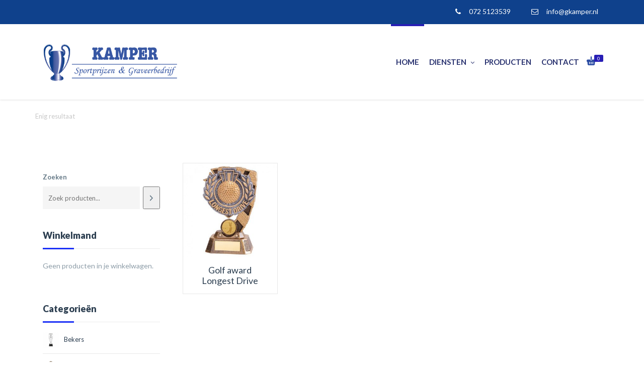

--- FILE ---
content_type: text/html; charset=UTF-8
request_url: https://www.gkamper.nl/product-tag/golfprijzen-haarlem/
body_size: 23693
content:
	<!DOCTYPE html>
<html lang="nl">
	<head>
		<meta charset="UTF-8">
				<meta name="viewport" content="width=device-width, initial-scale=1">
		<title>  Producttags  golfprijzen haarlem - Kamper &#8211; Sportprijzen &amp; Graveerbedrijf</title>
		<link rel="profile" href="http://gmpg.org/xfn/11">
		<link rel="pingback" href="https://www.gkamper.nl/xmlrpc.php">
				<title>golfprijzen haarlem &#8211; Kamper &#8211; Sportprijzen &amp; Graveerbedrijf</title>
<meta name='robots' content='max-image-preview:large' />
<link rel='dns-prefetch' href='//cdn.jsdelivr.net' />
<link rel='dns-prefetch' href='//fonts.googleapis.com' />
<link rel='dns-prefetch' href='//s.w.org' />
<link rel="alternate" type="application/rss+xml" title="Kamper - Sportprijzen &amp; Graveerbedrijf &raquo; Feed" href="https://www.gkamper.nl/feed/" />
<link rel="alternate" type="application/rss+xml" title="Kamper - Sportprijzen &amp; Graveerbedrijf &raquo; Reactiesfeed" href="https://www.gkamper.nl/comments/feed/" />
<link rel="alternate" type="application/rss+xml" title="Feed Kamper - Sportprijzen &amp; Graveerbedrijf &raquo; golfprijzen haarlem Tag" href="https://www.gkamper.nl/product-tag/golfprijzen-haarlem/feed/" />
<script type="text/javascript">
window._wpemojiSettings = {"baseUrl":"https:\/\/s.w.org\/images\/core\/emoji\/13.1.0\/72x72\/","ext":".png","svgUrl":"https:\/\/s.w.org\/images\/core\/emoji\/13.1.0\/svg\/","svgExt":".svg","source":{"concatemoji":"https:\/\/www.gkamper.nl\/wp-includes\/js\/wp-emoji-release.min.js?ver=5.9"}};
/*! This file is auto-generated */
!function(e,a,t){var n,r,o,i=a.createElement("canvas"),p=i.getContext&&i.getContext("2d");function s(e,t){var a=String.fromCharCode;p.clearRect(0,0,i.width,i.height),p.fillText(a.apply(this,e),0,0);e=i.toDataURL();return p.clearRect(0,0,i.width,i.height),p.fillText(a.apply(this,t),0,0),e===i.toDataURL()}function c(e){var t=a.createElement("script");t.src=e,t.defer=t.type="text/javascript",a.getElementsByTagName("head")[0].appendChild(t)}for(o=Array("flag","emoji"),t.supports={everything:!0,everythingExceptFlag:!0},r=0;r<o.length;r++)t.supports[o[r]]=function(e){if(!p||!p.fillText)return!1;switch(p.textBaseline="top",p.font="600 32px Arial",e){case"flag":return s([127987,65039,8205,9895,65039],[127987,65039,8203,9895,65039])?!1:!s([55356,56826,55356,56819],[55356,56826,8203,55356,56819])&&!s([55356,57332,56128,56423,56128,56418,56128,56421,56128,56430,56128,56423,56128,56447],[55356,57332,8203,56128,56423,8203,56128,56418,8203,56128,56421,8203,56128,56430,8203,56128,56423,8203,56128,56447]);case"emoji":return!s([10084,65039,8205,55357,56613],[10084,65039,8203,55357,56613])}return!1}(o[r]),t.supports.everything=t.supports.everything&&t.supports[o[r]],"flag"!==o[r]&&(t.supports.everythingExceptFlag=t.supports.everythingExceptFlag&&t.supports[o[r]]);t.supports.everythingExceptFlag=t.supports.everythingExceptFlag&&!t.supports.flag,t.DOMReady=!1,t.readyCallback=function(){t.DOMReady=!0},t.supports.everything||(n=function(){t.readyCallback()},a.addEventListener?(a.addEventListener("DOMContentLoaded",n,!1),e.addEventListener("load",n,!1)):(e.attachEvent("onload",n),a.attachEvent("onreadystatechange",function(){"complete"===a.readyState&&t.readyCallback()})),(n=t.source||{}).concatemoji?c(n.concatemoji):n.wpemoji&&n.twemoji&&(c(n.twemoji),c(n.wpemoji)))}(window,document,window._wpemojiSettings);
</script>
<style type="text/css">
img.wp-smiley,
img.emoji {
	display: inline !important;
	border: none !important;
	box-shadow: none !important;
	height: 1em !important;
	width: 1em !important;
	margin: 0 0.07em !important;
	vertical-align: -0.1em !important;
	background: none !important;
	padding: 0 !important;
}
</style>
	<link rel='stylesheet' id='cookieinfo-css'  href='https://www.gkamper.nl/wp-content/plugins/CookieInfo/css/cookieinfo.css?ver=1.0' type='text/css' media='all' />
<link rel='stylesheet' id='wp-block-library-css'  href='https://www.gkamper.nl/wp-includes/css/dist/block-library/style.min.css?ver=5.9' type='text/css' media='all' />
<link rel='stylesheet' id='wc-blocks-vendors-style-css'  href='https://www.gkamper.nl/wp-content/plugins/woocommerce/packages/woocommerce-blocks/build/wc-blocks-vendors-style.css?ver=6.5.2' type='text/css' media='all' />
<link rel='stylesheet' id='wc-blocks-style-css'  href='https://www.gkamper.nl/wp-content/plugins/woocommerce/packages/woocommerce-blocks/build/wc-blocks-style.css?ver=6.5.2' type='text/css' media='all' />
<style id='global-styles-inline-css' type='text/css'>
body{--wp--preset--color--black: #000000;--wp--preset--color--cyan-bluish-gray: #abb8c3;--wp--preset--color--white: #ffffff;--wp--preset--color--pale-pink: #f78da7;--wp--preset--color--vivid-red: #cf2e2e;--wp--preset--color--luminous-vivid-orange: #ff6900;--wp--preset--color--luminous-vivid-amber: #fcb900;--wp--preset--color--light-green-cyan: #7bdcb5;--wp--preset--color--vivid-green-cyan: #00d084;--wp--preset--color--pale-cyan-blue: #8ed1fc;--wp--preset--color--vivid-cyan-blue: #0693e3;--wp--preset--color--vivid-purple: #9b51e0;--wp--preset--gradient--vivid-cyan-blue-to-vivid-purple: linear-gradient(135deg,rgba(6,147,227,1) 0%,rgb(155,81,224) 100%);--wp--preset--gradient--light-green-cyan-to-vivid-green-cyan: linear-gradient(135deg,rgb(122,220,180) 0%,rgb(0,208,130) 100%);--wp--preset--gradient--luminous-vivid-amber-to-luminous-vivid-orange: linear-gradient(135deg,rgba(252,185,0,1) 0%,rgba(255,105,0,1) 100%);--wp--preset--gradient--luminous-vivid-orange-to-vivid-red: linear-gradient(135deg,rgba(255,105,0,1) 0%,rgb(207,46,46) 100%);--wp--preset--gradient--very-light-gray-to-cyan-bluish-gray: linear-gradient(135deg,rgb(238,238,238) 0%,rgb(169,184,195) 100%);--wp--preset--gradient--cool-to-warm-spectrum: linear-gradient(135deg,rgb(74,234,220) 0%,rgb(151,120,209) 20%,rgb(207,42,186) 40%,rgb(238,44,130) 60%,rgb(251,105,98) 80%,rgb(254,248,76) 100%);--wp--preset--gradient--blush-light-purple: linear-gradient(135deg,rgb(255,206,236) 0%,rgb(152,150,240) 100%);--wp--preset--gradient--blush-bordeaux: linear-gradient(135deg,rgb(254,205,165) 0%,rgb(254,45,45) 50%,rgb(107,0,62) 100%);--wp--preset--gradient--luminous-dusk: linear-gradient(135deg,rgb(255,203,112) 0%,rgb(199,81,192) 50%,rgb(65,88,208) 100%);--wp--preset--gradient--pale-ocean: linear-gradient(135deg,rgb(255,245,203) 0%,rgb(182,227,212) 50%,rgb(51,167,181) 100%);--wp--preset--gradient--electric-grass: linear-gradient(135deg,rgb(202,248,128) 0%,rgb(113,206,126) 100%);--wp--preset--gradient--midnight: linear-gradient(135deg,rgb(2,3,129) 0%,rgb(40,116,252) 100%);--wp--preset--duotone--dark-grayscale: url('#wp-duotone-dark-grayscale');--wp--preset--duotone--grayscale: url('#wp-duotone-grayscale');--wp--preset--duotone--purple-yellow: url('#wp-duotone-purple-yellow');--wp--preset--duotone--blue-red: url('#wp-duotone-blue-red');--wp--preset--duotone--midnight: url('#wp-duotone-midnight');--wp--preset--duotone--magenta-yellow: url('#wp-duotone-magenta-yellow');--wp--preset--duotone--purple-green: url('#wp-duotone-purple-green');--wp--preset--duotone--blue-orange: url('#wp-duotone-blue-orange');--wp--preset--font-size--small: 13px;--wp--preset--font-size--medium: 20px;--wp--preset--font-size--large: 36px;--wp--preset--font-size--x-large: 42px;}.has-black-color{color: var(--wp--preset--color--black) !important;}.has-cyan-bluish-gray-color{color: var(--wp--preset--color--cyan-bluish-gray) !important;}.has-white-color{color: var(--wp--preset--color--white) !important;}.has-pale-pink-color{color: var(--wp--preset--color--pale-pink) !important;}.has-vivid-red-color{color: var(--wp--preset--color--vivid-red) !important;}.has-luminous-vivid-orange-color{color: var(--wp--preset--color--luminous-vivid-orange) !important;}.has-luminous-vivid-amber-color{color: var(--wp--preset--color--luminous-vivid-amber) !important;}.has-light-green-cyan-color{color: var(--wp--preset--color--light-green-cyan) !important;}.has-vivid-green-cyan-color{color: var(--wp--preset--color--vivid-green-cyan) !important;}.has-pale-cyan-blue-color{color: var(--wp--preset--color--pale-cyan-blue) !important;}.has-vivid-cyan-blue-color{color: var(--wp--preset--color--vivid-cyan-blue) !important;}.has-vivid-purple-color{color: var(--wp--preset--color--vivid-purple) !important;}.has-black-background-color{background-color: var(--wp--preset--color--black) !important;}.has-cyan-bluish-gray-background-color{background-color: var(--wp--preset--color--cyan-bluish-gray) !important;}.has-white-background-color{background-color: var(--wp--preset--color--white) !important;}.has-pale-pink-background-color{background-color: var(--wp--preset--color--pale-pink) !important;}.has-vivid-red-background-color{background-color: var(--wp--preset--color--vivid-red) !important;}.has-luminous-vivid-orange-background-color{background-color: var(--wp--preset--color--luminous-vivid-orange) !important;}.has-luminous-vivid-amber-background-color{background-color: var(--wp--preset--color--luminous-vivid-amber) !important;}.has-light-green-cyan-background-color{background-color: var(--wp--preset--color--light-green-cyan) !important;}.has-vivid-green-cyan-background-color{background-color: var(--wp--preset--color--vivid-green-cyan) !important;}.has-pale-cyan-blue-background-color{background-color: var(--wp--preset--color--pale-cyan-blue) !important;}.has-vivid-cyan-blue-background-color{background-color: var(--wp--preset--color--vivid-cyan-blue) !important;}.has-vivid-purple-background-color{background-color: var(--wp--preset--color--vivid-purple) !important;}.has-black-border-color{border-color: var(--wp--preset--color--black) !important;}.has-cyan-bluish-gray-border-color{border-color: var(--wp--preset--color--cyan-bluish-gray) !important;}.has-white-border-color{border-color: var(--wp--preset--color--white) !important;}.has-pale-pink-border-color{border-color: var(--wp--preset--color--pale-pink) !important;}.has-vivid-red-border-color{border-color: var(--wp--preset--color--vivid-red) !important;}.has-luminous-vivid-orange-border-color{border-color: var(--wp--preset--color--luminous-vivid-orange) !important;}.has-luminous-vivid-amber-border-color{border-color: var(--wp--preset--color--luminous-vivid-amber) !important;}.has-light-green-cyan-border-color{border-color: var(--wp--preset--color--light-green-cyan) !important;}.has-vivid-green-cyan-border-color{border-color: var(--wp--preset--color--vivid-green-cyan) !important;}.has-pale-cyan-blue-border-color{border-color: var(--wp--preset--color--pale-cyan-blue) !important;}.has-vivid-cyan-blue-border-color{border-color: var(--wp--preset--color--vivid-cyan-blue) !important;}.has-vivid-purple-border-color{border-color: var(--wp--preset--color--vivid-purple) !important;}.has-vivid-cyan-blue-to-vivid-purple-gradient-background{background: var(--wp--preset--gradient--vivid-cyan-blue-to-vivid-purple) !important;}.has-light-green-cyan-to-vivid-green-cyan-gradient-background{background: var(--wp--preset--gradient--light-green-cyan-to-vivid-green-cyan) !important;}.has-luminous-vivid-amber-to-luminous-vivid-orange-gradient-background{background: var(--wp--preset--gradient--luminous-vivid-amber-to-luminous-vivid-orange) !important;}.has-luminous-vivid-orange-to-vivid-red-gradient-background{background: var(--wp--preset--gradient--luminous-vivid-orange-to-vivid-red) !important;}.has-very-light-gray-to-cyan-bluish-gray-gradient-background{background: var(--wp--preset--gradient--very-light-gray-to-cyan-bluish-gray) !important;}.has-cool-to-warm-spectrum-gradient-background{background: var(--wp--preset--gradient--cool-to-warm-spectrum) !important;}.has-blush-light-purple-gradient-background{background: var(--wp--preset--gradient--blush-light-purple) !important;}.has-blush-bordeaux-gradient-background{background: var(--wp--preset--gradient--blush-bordeaux) !important;}.has-luminous-dusk-gradient-background{background: var(--wp--preset--gradient--luminous-dusk) !important;}.has-pale-ocean-gradient-background{background: var(--wp--preset--gradient--pale-ocean) !important;}.has-electric-grass-gradient-background{background: var(--wp--preset--gradient--electric-grass) !important;}.has-midnight-gradient-background{background: var(--wp--preset--gradient--midnight) !important;}.has-small-font-size{font-size: var(--wp--preset--font-size--small) !important;}.has-medium-font-size{font-size: var(--wp--preset--font-size--medium) !important;}.has-large-font-size{font-size: var(--wp--preset--font-size--large) !important;}.has-x-large-font-size{font-size: var(--wp--preset--font-size--x-large) !important;}
</style>
<link rel='stylesheet' id='contact-form-7-css'  href='https://www.gkamper.nl/wp-content/plugins/contact-form-7/includes/css/styles.css?ver=5.5.4' type='text/css' media='all' />
<style id='woocommerce-inline-inline-css' type='text/css'>
.woocommerce form .form-row .required { visibility: visible; }
</style>
<link rel='stylesheet' id='yith_wccl_frontend-css'  href='https://www.gkamper.nl/wp-content/plugins/yith-woocommerce-advanced-product-options-premium/v1/assets/css/yith-wccl.css?ver=2.3.0' type='text/css' media='all' />
<style id='yith_wccl_frontend-inline-css' type='text/css'>
.select_option .yith_wccl_tooltip > span{background: #222222;color: #ffffff;}
			.select_option .yith_wccl_tooltip.bottom span:after{border-bottom-color: #222222;}
			.select_option .yith_wccl_tooltip.top span:after{border-top-color: #222222;}
</style>
<link rel='stylesheet' id='parent-style-css'  href='https://www.gkamper.nl/wp-content/themes/webuild/css/style.css?ver=5.9' type='text/css' media='all' />
<link rel='stylesheet' id='pro-woocommerce-css'  href='https://www.gkamper.nl/wp-content/themes/webuild/css/vendor/woocommerce.css' type='text/css' media='all' />
<link rel='stylesheet' id='webuild-royalslider-css'  href='https://www.gkamper.nl/wp-content/themes/webuild/css/vendor/royalslider.css?ver=5.9' type='text/css' media='all' />
<link rel='stylesheet' id='webuild-reset-css'  href='https://www.gkamper.nl/wp-content/themes/webuild-child/style.css?ver=5.9' type='text/css' media='all' />
<link rel='stylesheet' id='webuild-bootstrap-css'  href='https://www.gkamper.nl/wp-content/themes/webuild/css/vendor/bootstrap.css?ver=5.9' type='text/css' media='all' />
<link rel='stylesheet' id='webuild-pro-font-awesome-css'  href='https://www.gkamper.nl/wp-content/themes/webuild/css/vendor/font-awesome.css?ver=5.9' type='text/css' media='all' />
<link rel='stylesheet' id='webuild-pro-framework-css'  href='https://www.gkamper.nl/wp-content/themes/webuild/pro-framework/assets/css/pro-framework.css?ver=1.0.0' type='text/css' media='all' />
<link rel='stylesheet' id='webuild-pro-fancybox-css'  href='https://www.gkamper.nl/wp-content/themes/webuild/css/vendor/fancybox.css' type='text/css' media='all' />
<link rel='stylesheet' id='webuild-shortcodes-css'  href='https://www.gkamper.nl/wp-content/themes/webuild/css/vendor/shortcodes.css?ver=5.9' type='text/css' media='all' />
<link rel='stylesheet' id='webuild-slick-css'  href='//cdn.jsdelivr.net/jquery.slick/1.5.6/slick.css?ver=5.9' type='text/css' media='all' />
<link rel='stylesheet' id='webuild-icomoon-css'  href='https://www.gkamper.nl/wp-content/themes/webuild/css/vendor/icomoon.css?ver=5.9' type='text/css' media='all' />
<link rel='stylesheet' id='webuild-main-style-css'  href='https://www.gkamper.nl/wp-content/themes/webuild/css/style.css?ver=5.9' type='text/css' media='all' />
<style id='webuild-main-style-inline-css' type='text/css'>
.transparent-theme-form input[type="text"]:focus, .transparent-theme-form input[type="email"]:focus, .transparent-theme-form textarea:focus,.transparent-theme-form select:focus{border-color:#00008a
</style>
<link rel='stylesheet' id='webuild-responsive-css'  href='https://www.gkamper.nl/wp-content/themes/webuild/css/responsive.css?ver=5.9' type='text/css' media='all' />
<link rel='stylesheet' id='webuild-dynamic-css'  href='https://www.gkamper.nl/wp-content/themes/webuild/css/dynamic.css?ver=5.9' type='text/css' media='all' />
<link rel='stylesheet' id='webuild-webuild-css'  href='https://www.gkamper.nl/wp-content/themes/webuild-child/style.css?ver=5.9' type='text/css' media='all' />
<link rel='stylesheet' id='fo_admin_css-css'  href='https://www.gkamper.nl/wp-content/plugins/Ultimate_VC_Addons/assets/min-css/ultimate.min.css?ver=5.9' type='text/css' media='all' />
<link rel='stylesheet' id='bsf-Defaults-css'  href='https://www.gkamper.nl/wp-content/uploads/smile_fonts/Defaults/Defaults.css?ver=3.19.11' type='text/css' media='all' />
<link rel='stylesheet' id='redux-google-fonts-apro_options-css'  href='https://fonts.googleapis.com/css?family=Lato%3A100%2C300%2C400%2C700%2C900%2C100italic%2C300italic%2C400italic%2C700italic%2C900italic&#038;subset=latin&#038;ver=5.9' type='text/css' media='all' />
<script type="text/template" id="tmpl-variation-template">
	<div class="woocommerce-variation-description">{{{ data.variation.variation_description }}}</div>
	<div class="woocommerce-variation-price">{{{ data.variation.price_html }}}</div>
	<div class="woocommerce-variation-availability">{{{ data.variation.availability_html }}}</div>
</script>
<script type="text/template" id="tmpl-unavailable-variation-template">
	<p>Dit product is niet beschikbaar. Kies een andere combinatie.</p>
</script>
<script type='text/javascript' src='https://www.gkamper.nl/wp-includes/js/jquery/jquery.min.js?ver=3.6.0' id='jquery-core-js'></script>
<script type='text/javascript' src='https://www.gkamper.nl/wp-includes/js/jquery/jquery-migrate.min.js?ver=3.3.2' id='jquery-migrate-js'></script>
<script type='text/javascript' src='https://www.gkamper.nl/wp-includes/js/dist/vendor/regenerator-runtime.min.js?ver=0.13.9' id='regenerator-runtime-js'></script>
<script type='text/javascript' src='https://www.gkamper.nl/wp-includes/js/dist/vendor/wp-polyfill.min.js?ver=3.15.0' id='wp-polyfill-js'></script>
<script type='text/javascript' src='https://www.gkamper.nl/wp-content/plugins/revslider/public/assets/js/rbtools.min.js?ver=6.5.15' async id='tp-tools-js'></script>
<script type='text/javascript' src='https://www.gkamper.nl/wp-content/plugins/revslider/public/assets/js/rs6.min.js?ver=6.5.15' async id='revmin-js'></script>
<script type='text/javascript' src='https://www.gkamper.nl/wp-includes/js/dist/hooks.min.js?ver=1e58c8c5a32b2e97491080c5b10dc71c' id='wp-hooks-js'></script>
<script type='text/javascript' id='swp-js-js-extra'>
/* <![CDATA[ */
var swp_data = {"replacements":{"woocommerce|%d items in the shopping cart||":"%d items ","yith-woocommerce-product-add-ons|Select an option...||":"Selecteer een optie","woocommerce|Related Products||":"Gerelateerde Producten","woocommerce| in the shopping cart||":"in de winkelmand","yith-woocommerce-product-add-ons|Product price:||":"Prijs Product:","yith-woocommerce-product-add-ons|Additional options total:||":"Extra opties totaal:","yith-woocommerce-product-add-ons|Order total:||":"Bestelling totaal:","woocommerce|TOTAL||":"TOTAAL","webuild|TOTAL||":"TOTAAL","yith-woocommerce-added-to-cart-popup|TOTAL||":"TOTAAL","yith-woocommerce-added-to-cart-popup|View Cart||":"Winkelmand Bekijken","yith-woocommerce-added-to-cart-popup|\"View Cart\" Button Text||":"Bekijken","woocommerce|VAT||":"btw","webuild|Checkout||":"Bestellen","webuild|No products in the cart.||":"De winkelmand is leeg.","webuild|Related products||":"Gerelateerde Producten","webuild|View Cart||":"Bekijken","webuild| in the shopping cart||":"in de winkelmand","yith-woocommerce-added-to-cart-popup|Close||":"Sluit","woocommerce|Proceed to checkout||":"Bestelling Plaatsen","woocommerce|Billing address||":"Factuuradres","rp_wcdpd|Quantity||":"Aantal","woocommerce|Quantity||":"Aantal","ywdpd|Quantity||":"Aantal","rp_wcdpd|Price||":"Prijs","woocommerce|Price||":"Prijs","yith-woocommerce-added-to-cart-popup|Price||":"Prijs","ywdpd|Price||":"Prijs","email-control|Order Date:||":"Besteldatum:","email-control|Order Number:||":"Bestelling Nummer:","woocommerce|Order number:||":"Bestelling nummer:","email-control|Billing address||":"Factuuradres","email-control|Quantity||":"Aantal","email-control|Price||":"Prijs"},"lang":"nl_NL","discovery":"","available":[],"discovery_endpoint":"","discovery_nonce":"","domains":["woocommerce","yith-woocommerce-product-add-ons","webuild","yith-woocommerce-added-to-cart-popup","rp_wcdpd","ywdpd","email-control"]};
/* ]]> */
</script>
<script type='text/javascript' src='https://www.gkamper.nl/wp-content/plugins/say-what-pro/assets/build/frontend.js?ver=ff56e192d746608c1c2305577d0469d8' id='swp-js-js'></script>
<script type='text/javascript' src='https://www.gkamper.nl/wp-content/plugins/woocommerce/assets/js/jquery-blockui/jquery.blockUI.min.js?ver=2.7.0-wc.6.1.1' id='jquery-blockui-js'></script>
<script type='text/javascript' id='wc-add-to-cart-js-extra'>
/* <![CDATA[ */
var wc_add_to_cart_params = {"ajax_url":"\/wp-admin\/admin-ajax.php","wc_ajax_url":"\/?wc-ajax=%%endpoint%%","i18n_view_cart":"Bekijk winkelwagen","cart_url":"https:\/\/www.gkamper.nl\/winkelmand\/","is_cart":"","cart_redirect_after_add":"no"};
/* ]]> */
</script>
<script type='text/javascript' src='https://www.gkamper.nl/wp-content/plugins/woocommerce/assets/js/frontend/add-to-cart.min.js?ver=6.1.1' id='wc-add-to-cart-js'></script>
<script type='text/javascript' src='https://www.gkamper.nl/wp-content/plugins/js_composer/assets/js/vendors/woocommerce-add-to-cart.js?ver=6.8.0' id='vc_woocommerce-add-to-cart-js-js'></script>
<script type='text/javascript' src='https://www.gkamper.nl/wp-content/themes/webuild/js/vendor/modernizr.custom.js?ver=1.0.0' id='webuild-modernizr-js'></script>
<script type='text/javascript' src='//cdn.jsdelivr.net/jquery.slick/1.5.6/slick.min.js?ver=1.0.0' id='webuild-slick-js'></script>
<script type='text/javascript' src='https://www.gkamper.nl/wp-content/plugins/Ultimate_VC_Addons/assets/min-js/ultimate.min.js?ver=5.9' id='fo_admin_js-js'></script>
<link rel="https://api.w.org/" href="https://www.gkamper.nl/wp-json/" /><link rel="alternate" type="application/json" href="https://www.gkamper.nl/wp-json/wp/v2/product_tag/1392" /><link rel="EditURI" type="application/rsd+xml" title="RSD" href="https://www.gkamper.nl/xmlrpc.php?rsd" />
<link rel="wlwmanifest" type="application/wlwmanifest+xml" href="https://www.gkamper.nl/wp-includes/wlwmanifest.xml" /> 
<meta name="generator" content="WordPress 5.9" />
<meta name="generator" content="WooCommerce 6.1.1" />
                                    	<noscript><style>.woocommerce-product-gallery{ opacity: 1 !important; }</style></noscript>
	<meta name="generator" content="Powered by WPBakery Page Builder - drag and drop page builder for WordPress."/>
<meta name="generator" content="Powered by Slider Revolution 6.5.15 - responsive, Mobile-Friendly Slider Plugin for WordPress with comfortable drag and drop interface." />
<script>function setREVStartSize(e){
			//window.requestAnimationFrame(function() {
				window.RSIW = window.RSIW===undefined ? window.innerWidth : window.RSIW;
				window.RSIH = window.RSIH===undefined ? window.innerHeight : window.RSIH;
				try {
					var pw = document.getElementById(e.c).parentNode.offsetWidth,
						newh;
					pw = pw===0 || isNaN(pw) ? window.RSIW : pw;
					e.tabw = e.tabw===undefined ? 0 : parseInt(e.tabw);
					e.thumbw = e.thumbw===undefined ? 0 : parseInt(e.thumbw);
					e.tabh = e.tabh===undefined ? 0 : parseInt(e.tabh);
					e.thumbh = e.thumbh===undefined ? 0 : parseInt(e.thumbh);
					e.tabhide = e.tabhide===undefined ? 0 : parseInt(e.tabhide);
					e.thumbhide = e.thumbhide===undefined ? 0 : parseInt(e.thumbhide);
					e.mh = e.mh===undefined || e.mh=="" || e.mh==="auto" ? 0 : parseInt(e.mh,0);
					if(e.layout==="fullscreen" || e.l==="fullscreen")
						newh = Math.max(e.mh,window.RSIH);
					else{
						e.gw = Array.isArray(e.gw) ? e.gw : [e.gw];
						for (var i in e.rl) if (e.gw[i]===undefined || e.gw[i]===0) e.gw[i] = e.gw[i-1];
						e.gh = e.el===undefined || e.el==="" || (Array.isArray(e.el) && e.el.length==0)? e.gh : e.el;
						e.gh = Array.isArray(e.gh) ? e.gh : [e.gh];
						for (var i in e.rl) if (e.gh[i]===undefined || e.gh[i]===0) e.gh[i] = e.gh[i-1];
											
						var nl = new Array(e.rl.length),
							ix = 0,
							sl;
						e.tabw = e.tabhide>=pw ? 0 : e.tabw;
						e.thumbw = e.thumbhide>=pw ? 0 : e.thumbw;
						e.tabh = e.tabhide>=pw ? 0 : e.tabh;
						e.thumbh = e.thumbhide>=pw ? 0 : e.thumbh;
						for (var i in e.rl) nl[i] = e.rl[i]<window.RSIW ? 0 : e.rl[i];
						sl = nl[0];
						for (var i in nl) if (sl>nl[i] && nl[i]>0) { sl = nl[i]; ix=i;}
						var m = pw>(e.gw[ix]+e.tabw+e.thumbw) ? 1 : (pw-(e.tabw+e.thumbw)) / (e.gw[ix]);
						newh =  (e.gh[ix] * m) + (e.tabh + e.thumbh);
					}
					var el = document.getElementById(e.c);
					if (el!==null && el) el.style.height = newh+"px";
					el = document.getElementById(e.c+"_wrapper");
					if (el!==null && el) {
						el.style.height = newh+"px";
						el.style.display = "block";
					}
				} catch(e){
					console.log("Failure at Presize of Slider:" + e)
				}
			//});
		  };</script>
<style></style>		<style type="text/css" id="wp-custom-css">
			#content-wrapper > div > div > div.col-md-3.sidebar-cont > div > aside > section.webuild_widget.woocommerce.widget_shopping_cart > div.widget_shopping_cart_content > p.woocommerce-mini-cart__buttons.buttons > a.button.checkout.wc-forward, #content-wrapper > div > div > div.col-md-3.sidebar-cont > div > aside > section.webuild_widget.woocommerce.widget_shopping_cart > div.widget_shopping_cart_content > p.woocommerce-mini-cart__buttons.buttons > a:nth-child(1) {
    color: #ffffff;
}

.yith_wapo_group_total table {
    width: 100%;
    display: none;
}

.woocommerce .pro-products .price, .woocommerce-page .pro-products .price {

    display: none;
}

.woocommerce .pro-btn-flat-accent, .woocommerce-page .pro-btn-flat-accent, .button, .woocommerce  .woocommerce-page .button, .form-submit #submit, .wpcf7-form input[type="submit"] {
    background-color: #1c57d0 !important;
}

.woocommerce .pro-btn-flat-accent:hover, .woocommerce-page .pro-btn-flat-accent:hover, .woocommerce .button:hover, .woocommerce-page .button:hover, .wpcf7-form input[type="submit"]:hover {
    background-color: #2b4ca3 !important;
}
#yith-wacp-popup .yith-wacp-content a.button {
    background: #ebe9eb;
    color: #fff;
}

.product-wrapper .actions .add-to-cart a.button {
    
    color: #fff;
    font-weight: normal;
   
}

aside.sidebar .widget_nav_menu ul li.current-menu-item > a:after, .pro-tab .pro-tab-nav ul li.active a:after, .shopping-badge, .testimonial-misc, .ajax-pagination .pro-loader:after, li.back, li.back .left, .pro-cta-bgcolor, .pro-tab .pro-tab-nav ul li.active a:after, .pro-pricing-column-accent .pro-pricing-price, .pro-fancybox-accent.pro-fancybox-bgcolor, .pro-icon-accent.pro-icon-bgcolor, .pro-icon-accent.pro-icon-bordered, .pro-label-primary, .cart-items-container .btn-checkout a, .pro-team-member figure .outline, .widget_price_filter .ui-slider .ui-slider-range, .product-wrapper .actions .add-to-cart a.button:hover, .woocommerce .onsale, .woocommerce-page .onsale, .product-wrapper .actions .add-to-links .yith-wcwl-add-to-wishlist a:hover, .product-wrapper .actions .add-to-links .yith-wcwl-add-to-wishlist a.add_to_wishlist:hover, .product-wrapper .onsale .sale-bg, .product-wrapper .actions .add-to-links .compare-button a.compare:hover, .entry-tags-list a:hover, .widget_tag_cloud a:hover, a.categ-type, .widget-title h4:after, .form-col-1 input[type="submit"]:hover, .form.mc4wp-form input[type="submit"]:hover, .testimonial-misc, .widget_tag_cloud a:hover, .entry-tags-list a:hover, .entry-tags-list a:hover, .vc_col-sm-4 .wpcf7-form input[type="submit"], .widget_shopping_cart .buttons a.checkout:hover, .summary.entry-summary .yith-wcwl-add-to-wishlist a:hover, .summary.entry-summary .yith-wcwl-add-to-wishlist a.add_to_wishlist:hover, .summary.entry-summary .compare-button a.compare:hover, .summary.entry-summary .yith-wcwl-add-to-wishlist a:hover, .summary.entry-summary .yith-wcwl-add-to-wishlist a.add_to_wishlist:hover, .summary.entry-summary .compare-button a.compare:hover, .product-wrapper .onsale .sale-bg, .product-wrapper .actions .add-to-cart a.button:hover, .product-wrapper .actions .add-to-links .yith-wcwl-add-to-wishlist a:hover, .product-wrapper .actions .add-to-links .yith-wcwl-add-to-wishlist a.add_to_wishlist:hover, .product-wrapper .actions .add-to-links .compare-button a.compare:hover, .product-wrapper .actions .add-to-cart a.button:hover, .product-wrapper .actions .add-to-links .yith-wcwl-add-to-wishlist a:hover, .product-wrapper .actions .add-to-links .yith-wcwl-add-to-wishlist a.add_to_wishlist:hover, .product-wrapper .actions .add-to-links .compare-button a.compare:hover {
    background-color: #3857a4;
}

footer .widgets {
    background-color: #3857a4;
    background-repeat: repeat;
    background-position: center center;
}

.copyright {
    background-color: #0f418c;
}

#top-bar.navbar, #top-bar .dropdown-menu {
    background-color: #0f418c;
}
footer .widget-title h4 {
    border-bottom: 2px solid #ffffff;
}
footer p {
    font-family: 'Open Sans', serif;
    font-weight: 300;
    color: #5e5e5e;
    font-size: 18px;
    line-height: 30px;
    margin-bottom: 0;
    padding-bottom: 0;
}

footer .webuild_widget .textwidget {
    font-family: Lato;
    line-height: 27px;
    font-weight: normal;
    font-style: normal;
    color: #fff;
    font-size: 13px;
}
aside.sidebar .widget_nav_menu ul li.current-menu-item > a, .webuild_widget ul li a:hover, aside.sidebar .widget_nav_menu ul li a:hover, .pro-tab .pro-tab-nav ul li.active a, .pro-tab .pro-tab-nav ul li a:hover, .woocommerce .quantity .minus:hover, .woocommerce .quantity .plus:hover, .woocommerce-page .quantity .minus:hover, .woocommerce-page .quantity .plus:hover, .woocommerce-page .woocommerce-ordering i, .pro-accordion-title .pro-in, .pro-faq-filter a.active, .pro-faq-filter a:hover, .portfolio-item-description .item-title a:hover, .ajax-close:hover, .pro-tab .pro-tab-nav ul li a:hover, .pro-tab .pro-tab-nav ul li.active a, .pro-icon-default, .pro-icon-accent.pro-icon-outlined, .footer-form input, .footer-form textarea, .entry-header-top .entry-comments-link a:hover, .pro-faq-filter a.active, .pro-toggle-title .pro-in, .pro-faq-filter a:hover, .woocommerce ins, .woocommerce-page ins, .comment-meta a:hover, .entry-tags a:hover, .entry-title a:hover, .entry-meta a:hover, .comment-meta a:hover, .entry-tags a:hover, .entry-title a:hover, .entry-meta a:hover, .entry-header-top a:hover, .entry-meta-footer.bottom a:hover, .comment-meta, .comment-reply-link, .menu-compact-btn-toggle.menu-open:hover, .item-product-cart a:hover .product-details, .total-cart-details .amount, .accordion-menu li.open a:before, .comment-meta a:hover, .entry-tags a:hover, .entry-title a:hover, .entry-meta a:hover, article h3 a:hover, .entry-header-top a:hover, .entry-meta-footer a:hover, .entry-header-top .entry-date a:hover, .form-col-1 input[type="submit"], .send-btn .icon, .post-excerpt p a:hover, .form.mc4wp-form input[type="submit"], .no-results h2 span, .comment-meta, .comment-reply-link, .woocommerce ins, .woocommerce-page ins, #yith-wcwl-popup-message, .widget_shopping_cart .buttons a.checkout, .summary.entry-summary .yith-wcwl-add-to-wishlist .yith-wcwl-wishlistexistsbrowse a, .summary.entry-summary .yith-wcwl-add-to-wishlist .yith-wcwl-wishlistaddedbrowse a, .summary.entry-summary .compare-button a.compare.added, .product-wrapper .actions .add-to-cart a.button.added, .product-wrapper .actions .add-to-links .yith-wcwl-add-to-wishlist .yith-wcwl-wishlistexistsbrowse a, .product-wrapper .actions .add-to-links .yith-wcwl-add-to-wishlist .yith-wcwl-wishlistaddedbrowse a, .product-wrapper .actions .add-to-links .compare-button a.compare.added, .product-wrapper .actions .add-to-cart a.button.added, .product-wrapper .actions .add-to-links .compare-button a.compare.added {
    color: #1d57d0;
}

.copyright-text, .copyright .copyright-text span, .copyright .copyright-text p, .copyright .copyright-text a, .copyright .footer-menu a {
    font-family: Lato;
    line-height: 40px;
    font-weight: 400;
    font-style: normal;
    color: #fff !important;
    font-size: 13px;
}
.pro-tabs-widget .tab-holder .tabs li.active a, .cart-items-container {
    border-top-color: #0f428c;
}

.bott-footer {
    padding-top: 10px; 
    padding-bottom: 10px;
}

.footer-form input {
    line-height: 40px;
    padding: 5px 0 5px 85px;
    background: transparent;
    border: 1px solid transparent;
    border-color: rgba(255, 255, 255, .3);
    color: #5472d2;
    margin-bottom: 35px;
    width: 100%;
    font-family: "Open Sans", sans-serif;
    font-size: 20px;
    background: rgba(0, 0, 0, .1);
}

footer .widgets {
    background-color: #3857a4;
    background-repeat: repeat;
    background-position: center center;
}





.ywapo_product_option_image > img {
    width: 100%;
    display: none;
}

.wpcf7-form textarea {
    min-height: 245px;
    width: 200px;
    min-width: 100%;
    max-width: 100%;
}

.pro-slider{display:none;}

.footer-form .wpcf7-form .form-col-block .wpcf7-form-control-wrap.your-message textarea {
    float: none;
    margin-bottom: 9px;
}

.top-footer, .footer-form{
background-color: #27306e;
}

aside.sidebar .widget_nav_menu ul li.current-menu-item > a:after, .pro-tab .pro-tab-nav ul li.active a:after, .shopping-badge, .testimonial-misc, .ajax-pagination .pro-loader:after, li.back, li.back .left, .pro-cta-bgcolor, .pro-tab .pro-tab-nav ul li.active a:after, .pro-pricing-column-accent .pro-pricing-price, .pro-fancybox-accent.pro-fancybox-bgcolor, .pro-icon-accent.pro-icon-bgcolor, .pro-icon-accent.pro-icon-bordered, .pro-label-primary, .cart-items-container .btn-checkout a, .pro-team-member figure .outline, .widget_price_filter .ui-slider .ui-slider-range, .product-wrapper .actions .add-to-cart a.button:hover, .woocommerce .onsale, .woocommerce-page .onsale, .product-wrapper .actions .add-to-links .yith-wcwl-add-to-wishlist a:hover, .product-wrapper .actions .add-to-links .yith-wcwl-add-to-wishlist a.add_to_wishlist:hover, .product-wrapper .onsale .sale-bg, .product-wrapper .actions .add-to-links .compare-button a.compare:hover, .entry-tags-list a:hover, .widget_tag_cloud a:hover, a.categ-type, .widget-title h4:after, .form-col-1 input[type="submit"]:hover, .form.mc4wp-form input[type="submit"]:hover, .testimonial-misc, .widget_tag_cloud a:hover, .entry-tags-list a:hover, .entry-tags-list a:hover, .vc_col-sm-4 .wpcf7-form input[type="submit"], .widget_shopping_cart .buttons a.checkout:hover, .summary.entry-summary .yith-wcwl-add-to-wishlist a:hover, .summary.entry-summary .yith-wcwl-add-to-wishlist a.add_to_wishlist:hover, .summary.entry-summary .compare-button a.compare:hover, .summary.entry-summary .yith-wcwl-add-to-wishlist a:hover, .summary.entry-summary .yith-wcwl-add-to-wishlist a.add_to_wishlist:hover, .summary.entry-summary .compare-button a.compare:hover, .product-wrapper .onsale .sale-bg, .product-wrapper .actions .add-to-cart a.button:hover, .product-wrapper .actions .add-to-links .yith-wcwl-add-to-wishlist a:hover, .product-wrapper .actions .add-to-links .yith-wcwl-add-to-wishlist a.add_to_wishlist:hover, .product-wrapper .actions .add-to-links .compare-button a.compare:hover, .product-wrapper .actions .add-to-cart a.button:hover, .product-wrapper .actions .add-to-links .yith-wcwl-add-to-wishlist a:hover, .product-wrapper .actions .add-to-links .yith-wcwl-add-to-wishlist a.add_to_wishlist:hover, .product-wrapper .actions .add-to-links .compare-button a.compare:hover {
    background-color: #281eb5;
}

.sidebar .widget-title h4:after {
    background-color: #1c31f6;
    width: 62px;
    height: 3px;
    margin-bottom: -1.5px;
}
    
.woocommerce .pro-btn-flat-accent, .woocommerce-page .pro-btn-flat-accent, .woocommerce .button, .woocommerce-page .button, .form-submit #submit, .wpcf7-form input[type="submit"] {
    background-color: #1c57d0 !important;
}

.woocommerce .pro-btn-flat-accent:hover, .woocommerce-page .pro-btn-flat-accent:hover, .woocommerce .button:hover, .woocommerce-page .button:hover, .wpcf7-form input[type="submit"]:hover {
    background-color: #2b4ca3 !important;
}

.primary-menu .dropdown-menu > li > a:hover {
    color: #fff;
}
.navbar a {
    color: #fff;
}
.navbar a:hover {
    color: #fff;
}

#yith-wacp-popup .yith-wacp-content a.button {
    background: #ebe9eb;
    color: #fff;
}
.entry-summary .cart .single_add_to_cart_button:hover {
    background-color: #2b4ca3;
}
.label {
    font-size: 100%;}
    
.fa-shopping-cart{color:#2b4ca3;}

.primary-menu .navbar-nav > li > a:hover, .primary-menu .navbar-nav > li.current-menu-item > a, #header-sticky .primary-menu .navbar-nav > li.current-menu-item > a {
    color: #2b4ca3 !important;
}
#top-bar .navbar-nav > li > a:hover, #top-bar .navbar-nav > li > a:focus {
    color: #ffffff;
}
.ywapo_input_container .ywapo_label {
    font-size: 18px;
    margin-top: 20px;
    font-weight: 400;
    line-height: 1.1;
    color: #2c3e50;
}

.product_meta {
    display:none;
}
.yith-wacp-content table.cart-list td.item-info .item-price, .yith-wacp-content .product-price, .yith-wacp-content ul.products li.product .price, .yith-wacp-content ul.products li.product .price ins {
    color: #565656;
    display: none;
}		</style>
		<noscript><style> .wpb_animate_when_almost_visible { opacity: 1; }</style></noscript>		<style>
		#wpadminbar, #wpadminbar .menupop .ab-sub-wrapper { background: #fff;}
#wpadminbar a.ab-item, #wpadminbar>#wp-toolbar span.ab-label, #wpadminbar>#wp-toolbar span.noticon { color: #94979B }
#wpadminbar .ab-top-menu>li>.ab-item:focus, #wpadminbar.nojq .quicklinks .ab-top-menu>li>.ab-item:focus, #wpadminbar .ab-top-menu>li:hover>.ab-item, #wpadminbar .ab-top-menu>li.hover>.ab-item, #wpadminbar .quicklinks .menupop ul li a:focus, #wpadminbar .quicklinks .menupop ul li a:focus strong, #wpadminbar .quicklinks .menupop ul li a:hover, #wpadminbar-nojs .ab-top-menu>li.menupop:hover>.ab-item, #wpadminbar .ab-top-menu>li.menupop.hover>.ab-item, #wpadminbar .quicklinks .menupop ul li a:hover strong, #wpadminbar .quicklinks .menupop.hover ul li a:focus, #wpadminbar .quicklinks .menupop.hover ul li a:hover, #wpadminbar li .ab-item:focus:before, #wpadminbar li a:focus .ab-icon:before, #wpadminbar li.hover .ab-icon:before, #wpadminbar li.hover .ab-item:before, #wpadminbar li:hover #adminbarsearch:before, #wpadminbar li:hover .ab-icon:before, #wpadminbar li:hover .ab-item:before, #wpadminbar.nojs .quicklinks .menupop:hover ul li a:focus, #wpadminbar.nojs .quicklinks .menupop:hover ul li a:hover, #wpadminbar li:hover .ab-item:after, #wpadminbar>#wp-toolbar a:focus span.ab-label, #wpadminbar>#wp-toolbar li.hover span.ab-label, #wpadminbar>#wp-toolbar li:hover span.ab-label { color: #474747 }

.quicklinks li.wpshape_site_title { width: 200px !important; }
.quicklinks li.wpshape_site_title a{ outline:none; border:none;
 }

#wpadminbar .ab-top-menu>li>.ab-item:focus, #wpadminbar-nojs .ab-top-menu>li.menupop:hover>.ab-item, #wpadminbar.nojq .quicklinks .ab-top-menu>li>.ab-item:focus, #wpadminbar .ab-top-menu>li:hover>.ab-item, #wpadminbar .ab-top-menu>li.menupop.hover>.ab-item, #wpadminbar .ab-top-menu>li.hover>.ab-item { background: none }
#wpadminbar .quicklinks .menupop ul li a, #wpadminbar .quicklinks .menupop ul li a strong, #wpadminbar .quicklinks .menupop.hover ul li a, #wpadminbar.nojs .quicklinks .menupop:hover ul li a { color: #94979B; font-size:13px !important }
#wpadminbar .quicklinks li#wp-admin-bar-my-account.with-avatar>a img {	width: 20px; height: 20px; border-radius: 100px; -moz-border-radius: 100px; -webkit-border-radius: 100px; 	border: none; }
		</style>
		       
	</head>
<body class="archive tax-product_tag term-golfprijzen-haarlem term-1392 theme-webuild woocommerce woocommerce-page woocommerce-no-js yith-wapo-frontend  sticky-header no-tablet-top-bar no-mobile-top-bar wpb-js-composer js-comp-ver-6.8.0 vc_responsive">

<div id="page" class="hfeed site">
	<div class="search-box">
		<a href="#" class="close-box fa fa-plus"></a>
		<div class="form-holder">
			<form method="get" action="https://www.gkamper.nl/">
				<input type="text" class="form-control" name="s" id="search-field" placeholder="Search ...">
				<input type="hidden" name="post_type" value="post"/>
			</form>
		</div>
	</div>
<header id="masthead" class=" site-header style-2 header-v1">
	<nav id="top-bar" class="navbar navbar-default">
	<div class="container">
		<div class="pull-left">
					</div>
		<div class="pull-right">
			<div class="contact-info">
			<ul class="nav navbar-nav">
			<li>
				<a href="tel:072%205123539"><i
						class="fa fa-phone"></i>&nbsp; 072 5123539</a>
			</li>
		</ul>
	
			<ul class="nav navbar-nav">
			<li>
				<a href="mailto:info@gkamper.nl">
					<i class="fa fa-envelope-o"></i>&nbsp; info@gkamper.nl				</a>
			</li>
		</ul>
	</div>		</div>
	</div>
	<!-- /.container-fluid -->
</nav>

	<nav id="top-menu" class="navbar hidden-mobile">
		<div class="container">
			<div class="header-top">
				<div class="pull-left">
					<div class="logo"><a href="https://www.gkamper.nl/"><img src="https://www.gkamper.nl/wp-content/uploads/2017/04/Logo.png" alt="Kamper - Sportprijzen &amp; Graveerbedrijf" class="normal" /><img style="width:867px;max-height:250px;height: auto !important" src="https://www.gkamper.nl/wp-content/uploads/2017/04/Logo.png" alt="Kamper - Sportprijzen &amp; Graveerbedrijf" class="retina" /></a></div>				</div>
				<div class="pull-right v-align">
					<div class="cart-info">
	<div class="hover-helper">
		<a href="https://www.gkamper.nl/winkelmand/" class="shopping-cart"
		   title="View your shopping cart">
			<i class="fa fa-shopping-cart"></i>

			<span class="badge animated bounceIn shopping-badge ">

				0
			</span>
		</a>
		<div class="cart-dropdown-cont">
				<ul class="cart_list cart-items-container">
					<li class="header">De winkelmand is leeg.</li>
			</ul><!-- end product list -->
		</div>
	</div>

	<span class="price-result">

		<span class="woocommerce-Price-amount amount"><span class="woocommerce-Price-currencySymbol">&euro;</span>0,00</span>
	</span>
</div>				</div>
								<div class="pull-right">
					<div class="primary-menu">
						<div class="menu-class navbar-left">
							<ul id="menu-home-gkamper" class="main-navigation sf-menu nav navbar-nav menu"><li id="menu-item-3968" class="menu-item menu-item-type-post_type menu-item-object-page menu-item-home menu-item-3968 pro-depth-0"><a href="https://www.gkamper.nl/" class="pro-link with-hover pro-link-depth-0 pro-sticky-item">Home</a></li>
<li id="menu-item-3971" class="menu-item menu-item-type-post_type menu-item-object-page menu-item-has-children menu-item-3971 pro-depth-0"><a href="https://www.gkamper.nl/onze-diensten/" class="pro-link with-hover pro-link-depth-0 pro-sticky-item">Diensten<i class="dropdown-icon fa fa-angle-down"></i></a>
<ul class="dropdown-menu">
	<li id="menu-item-4015" class="menu-item menu-item-type-post_type menu-item-object-page menu-item-4015 pro-depth-1"><a href="https://www.gkamper.nl/onze-diensten/hand-graveren/" class="pro-link with-hover pro-link-depth-1">Hand Graveren</a></li>
	<li id="menu-item-3972" class="menu-item menu-item-type-post_type menu-item-object-page menu-item-3972 pro-depth-1"><a href="https://www.gkamper.nl/onze-diensten/laser-graveren/" class="pro-link with-hover pro-link-depth-1">Laser Graveren</a></li>
	<li id="menu-item-4018" class="menu-item menu-item-type-post_type menu-item-object-page menu-item-4018 pro-depth-1"><a href="https://www.gkamper.nl/onze-diensten/glas-graveren/" class="pro-link with-hover pro-link-depth-1">Glas Graveren</a></li>
	<li id="menu-item-3991" class="menu-item menu-item-type-post_type menu-item-object-page menu-item-3991 pro-depth-1"><a href="https://www.gkamper.nl/onze-diensten/machinaal-graveren/" class="pro-link with-hover pro-link-depth-1">Machinaal Graveren</a></li>
	<li id="menu-item-3973" class="menu-item menu-item-type-post_type menu-item-object-page menu-item-3973 pro-depth-1"><a href="https://www.gkamper.nl/onze-diensten/transferdrukken/" class="pro-link with-hover pro-link-depth-1">Transferdrukken</a></li>
	<li id="menu-item-3974" class="menu-item menu-item-type-post_type menu-item-object-page menu-item-3974 pro-depth-1"><a href="https://www.gkamper.nl/onze-diensten/sublimatiedrukken/" class="pro-link with-hover pro-link-depth-1">Sublimatiedrukken</a></li>
</ul>
</li>
<li id="menu-item-4101" class="menu-item menu-item-type-post_type menu-item-object-page menu-item-4101 pro-depth-0"><a href="https://www.gkamper.nl/winkel/" class="pro-link with-hover pro-link-depth-0 pro-sticky-item">Producten</a></li>
<li id="menu-item-3970" class="menu-item menu-item-type-post_type menu-item-object-page menu-item-3970 pro-depth-0"><a href="https://www.gkamper.nl/contact/" class="pro-link with-hover pro-link-depth-0 pro-sticky-item">Contact</a></li>
</ul>						</div>
					</div>
				</div>
			</div>
		</div>
	</nav>
</header>
<!-- #masthead --><nav class="navbar mobile-menu-cont hidden-desktop">
	<div class="mobile-header-top">
		<div class="pull-left">
			<div class="logo"><a href="https://www.gkamper.nl/"><img src="https://www.gkamper.nl/wp-content/uploads/2017/04/Logo.png" alt="Kamper - Sportprijzen &amp; Graveerbedrijf" class="normal" /><img style="width:867px;max-height:250px;height: auto !important" src="https://www.gkamper.nl/wp-content/uploads/2017/04/Logo.png" alt="Kamper - Sportprijzen &amp; Graveerbedrijf" class="retina" /></a></div>		</div>
		<div class="pull-right compact-triggers-container"><a href="javascript:void(0)"
		                                                      class="menu-compact-btn-toggle menu-open"
		                                                      id="accordion-menu-toggle-open"><i class="fa fa-bars"></i></a>
			<a href="javascript:void(0)" class="menu-compact-btn-toggle menu-close" id="accordion-menu-toggle-close"><i
					class="fa fa-times"></i></a></div>
		<div class="clearfix"></div>
		<div class="primary-menu">
			<div id="mobile-menu"
			     class="navbar-left  accordion-menu">
				<ul id="menu-home-gkamper-1" class="menu"><li class="menu-item menu-item-type-post_type menu-item-object-page menu-item-home menu-item-3968"><a href="https://www.gkamper.nl/">Home</a></li>
<li class="menu-item menu-item-type-post_type menu-item-object-page menu-item-has-children menu-item-3971 has-children has-link"><a href="https://www.gkamper.nl/onze-diensten/">Diensten</a><i class="drop"></i>
<ul class="sub-menu">
	<li class="menu-item menu-item-type-post_type menu-item-object-page menu-item-4015"><a href="https://www.gkamper.nl/onze-diensten/hand-graveren/">Hand Graveren</a></li>
	<li class="menu-item menu-item-type-post_type menu-item-object-page menu-item-3972"><a href="https://www.gkamper.nl/onze-diensten/laser-graveren/">Laser Graveren</a></li>
	<li class="menu-item menu-item-type-post_type menu-item-object-page menu-item-4018"><a href="https://www.gkamper.nl/onze-diensten/glas-graveren/">Glas Graveren</a></li>
	<li class="menu-item menu-item-type-post_type menu-item-object-page menu-item-3991"><a href="https://www.gkamper.nl/onze-diensten/machinaal-graveren/">Machinaal Graveren</a></li>
	<li class="menu-item menu-item-type-post_type menu-item-object-page menu-item-3973"><a href="https://www.gkamper.nl/onze-diensten/transferdrukken/">Transferdrukken</a></li>
	<li class="menu-item menu-item-type-post_type menu-item-object-page menu-item-3974"><a href="https://www.gkamper.nl/onze-diensten/sublimatiedrukken/">Sublimatiedrukken</a></li>
</ul>
</li>
<li class="menu-item menu-item-type-post_type menu-item-object-page menu-item-4101"><a href="https://www.gkamper.nl/winkel/">Producten</a></li>
<li class="menu-item menu-item-type-post_type menu-item-object-page menu-item-3970"><a href="https://www.gkamper.nl/contact/">Contact</a></li>
</ul>				<div class="clearfix"></div>
				<div class="mobile-search">
	<form id="searchform" class="search" method="get" action="https://www.gkamper.nl/">
		<input type="text" name="s" placeholder="Search">
		<button type="submit" class="fa fa-search"></button>
	</form>
</div>

			</div>
		</div>
	</div>
</nav>
<div id="header-sticky" class="sticky-header style-2 header-v1 hidden-mobile">
	<nav class="navbar">
		<div class="container">
			<div class="header-top">
				<div class="pull-left">
					<div class="logo"><a href="https://www.gkamper.nl/"><img src="https://www.gkamper.nl/wp-content/uploads/2017/04/Logo.png" alt="Kamper - Sportprijzen &amp; Graveerbedrijf" class="normal" /><img style="width:867px;max-height:250px;height: auto !important" src="https://www.gkamper.nl/wp-content/uploads/2017/04/Logo.png" alt="Kamper - Sportprijzen &amp; Graveerbedrijf" class="retina" /></a></div>				</div>
				<div class="pull-right v-align">
					<div class="cart-info">
	<div class="hover-helper">
		<a href="https://www.gkamper.nl/winkelmand/" class="shopping-cart"
		   title="View your shopping cart">
			<i class="fa fa-shopping-cart"></i>

			<span class="badge animated bounceIn shopping-badge ">

				0
			</span>
		</a>
		<div class="cart-dropdown-cont">
				<ul class="cart_list cart-items-container">
					<li class="header">De winkelmand is leeg.</li>
			</ul><!-- end product list -->
		</div>
	</div>

	<span class="price-result">

		<span class="woocommerce-Price-amount amount"><span class="woocommerce-Price-currencySymbol">&euro;</span>0,00</span>
	</span>
</div>				</div>
								<div class="pull-right">
					<div class="primary-menu">
						<div class="menu-class navbar-nav navbar-left">
							<ul id="menu-home-gkamper-2" class="main-navigation sf-menu nav navbar-nav menu"><li class="menu-item menu-item-type-post_type menu-item-object-page menu-item-home menu-item-3968 pro-depth-0"><a href="https://www.gkamper.nl/" class="pro-link with-hover pro-link-depth-0 pro-sticky-item">Home</a></li>
<li class="menu-item menu-item-type-post_type menu-item-object-page menu-item-has-children menu-item-3971 pro-depth-0"><a href="https://www.gkamper.nl/onze-diensten/" class="pro-link with-hover pro-link-depth-0 pro-sticky-item">Diensten<i class="dropdown-icon fa fa-angle-down"></i></a>
<ul class="dropdown-menu">
	<li class="menu-item menu-item-type-post_type menu-item-object-page menu-item-4015 pro-depth-1"><a href="https://www.gkamper.nl/onze-diensten/hand-graveren/" class="pro-link with-hover pro-link-depth-1">Hand Graveren</a></li>
	<li class="menu-item menu-item-type-post_type menu-item-object-page menu-item-3972 pro-depth-1"><a href="https://www.gkamper.nl/onze-diensten/laser-graveren/" class="pro-link with-hover pro-link-depth-1">Laser Graveren</a></li>
	<li class="menu-item menu-item-type-post_type menu-item-object-page menu-item-4018 pro-depth-1"><a href="https://www.gkamper.nl/onze-diensten/glas-graveren/" class="pro-link with-hover pro-link-depth-1">Glas Graveren</a></li>
	<li class="menu-item menu-item-type-post_type menu-item-object-page menu-item-3991 pro-depth-1"><a href="https://www.gkamper.nl/onze-diensten/machinaal-graveren/" class="pro-link with-hover pro-link-depth-1">Machinaal Graveren</a></li>
	<li class="menu-item menu-item-type-post_type menu-item-object-page menu-item-3973 pro-depth-1"><a href="https://www.gkamper.nl/onze-diensten/transferdrukken/" class="pro-link with-hover pro-link-depth-1">Transferdrukken</a></li>
	<li class="menu-item menu-item-type-post_type menu-item-object-page menu-item-3974 pro-depth-1"><a href="https://www.gkamper.nl/onze-diensten/sublimatiedrukken/" class="pro-link with-hover pro-link-depth-1">Sublimatiedrukken</a></li>
</ul>
</li>
<li class="menu-item menu-item-type-post_type menu-item-object-page menu-item-4101 pro-depth-0"><a href="https://www.gkamper.nl/winkel/" class="pro-link with-hover pro-link-depth-0 pro-sticky-item">Producten</a></li>
<li class="menu-item menu-item-type-post_type menu-item-object-page menu-item-3970 pro-depth-0"><a href="https://www.gkamper.nl/contact/" class="pro-link with-hover pro-link-depth-0 pro-sticky-item">Contact</a></li>
</ul>						</div>
					</div>
				</div>
			</div>
		</div>
	</nav>
</div>	<div id="content-wrapper" class="site-content">
<div id="primary" class="content-area"><main id="main" class="site-main" role="main">	<div class="woocommerce-top">
		<div class="container">
			<div class="row">
				<div class="col-md-12">
					<div class="woocommerce-notices-wrapper"></div><p class="woocommerce-result-count">
	Enig resultaat</p>
				</div>
			</div>
		</div>
	</div>
	<div class="container cont-padding">
		<div class="row">
			<div class="col-md-3 sidebar-cont"><div class="page-sidebar sidebar-left"><aside class="sidebar"><section class="webuild_widget widget_block"><div data-block-name="woocommerce/product-search" data-form-id="wc-block-product-search-1" class="wc-block-product-search wp-block-woocommerce-product-search"><form role="search" method="get" action="https://www.gkamper.nl/"><label for="wc-block-search__input-1" class="wc-block-product-search__label">Zoeken</label>
			<div class="wc-block-product-search__fields">
				<input type="search" id="wc-block-search__input-1" class="wc-block-product-search__field" placeholder="Zoek producten..." name="s" /><button type="submit" class="wc-block-product-search__button" aria-label="Zoeken">
				<svg aria-hidden="true" role="img" focusable="false" class="dashicon dashicons-arrow-right-alt2" xmlns="http://www.w3.org/2000/svg" width="20" height="20" viewBox="0 0 20 20">
					<path d="M6 15l5-5-5-5 1-2 7 7-7 7z" />
				</svg>
			</button>
				<input type="hidden" name="post_type" value="product" />
			</div>
		</form></div></section><section class="webuild_widget woocommerce widget_shopping_cart"><div class="widget-title"><h4>Winkelmand</h4></div><div class="widget_shopping_cart_content"></div></section><section class="webuild_widget webuild_woocommerce widget_product_categories"><div class="widget-title"><h4>Categorieën</h4></div><ul class="product-categories"><li class="cat-item cat-item-67 cat-parent"><a href="https://www.gkamper.nl/product-categorie/bekers/"><img width="32" height="32" src="https://www.gkamper.nl/wp-content/uploads/2017/04/x580-60x60.png" class="attachment-32x32 size-32x32" alt="X580" loading="lazy" srcset="https://www.gkamper.nl/wp-content/uploads/2017/04/x580-60x60.png 60w, https://www.gkamper.nl/wp-content/uploads/2017/04/x580-300x300.png 300w, https://www.gkamper.nl/wp-content/uploads/2017/04/x580-100x100.png 100w, https://www.gkamper.nl/wp-content/uploads/2017/04/x580-600x600.png 600w, https://www.gkamper.nl/wp-content/uploads/2017/04/x580-150x150.png 150w, https://www.gkamper.nl/wp-content/uploads/2017/04/x580-768x768.png 768w, https://www.gkamper.nl/wp-content/uploads/2017/04/x580.png 800w" sizes="(max-width: 32px) 100vw, 32px" />Bekers</a></li>
<li class="cat-item cat-item-68"><a href="https://www.gkamper.nl/product-categorie/standaards/"><img width="32" height="32" src="https://www.gkamper.nl/wp-content/uploads/2018/01/p135-39x39.png" class="attachment-32x32 size-32x32" alt="" loading="lazy" srcset="https://www.gkamper.nl/wp-content/uploads/2018/01/p135-39x39.png 39w, https://www.gkamper.nl/wp-content/uploads/2018/01/p135-300x300.png 300w, https://www.gkamper.nl/wp-content/uploads/2018/01/p135-100x100.png 100w, https://www.gkamper.nl/wp-content/uploads/2018/01/p135-600x600.png 600w, https://www.gkamper.nl/wp-content/uploads/2018/01/p135-150x150.png 150w, https://www.gkamper.nl/wp-content/uploads/2018/01/p135-768x768.png 768w, https://www.gkamper.nl/wp-content/uploads/2018/01/p135-1024x1024.png 1024w, https://www.gkamper.nl/wp-content/uploads/2018/01/p135-18x18.png 18w, https://www.gkamper.nl/wp-content/uploads/2018/01/p135-25x25.png 25w, https://www.gkamper.nl/wp-content/uploads/2018/01/p135-60x60.png 60w, https://www.gkamper.nl/wp-content/uploads/2018/01/p135.png 1181w" sizes="(max-width: 32px) 100vw, 32px" />Standaards</a></li>
<li class="cat-item cat-item-511 cat-parent"><a href="https://www.gkamper.nl/product-categorie/sport-standaards/"><img width="32" height="32" src="https://www.gkamper.nl/wp-content/uploads/2017/04/fg100-60x60.png" class="attachment-32x32 size-32x32" alt="Standaards voetbal FG100" loading="lazy" srcset="https://www.gkamper.nl/wp-content/uploads/2017/04/fg100-60x60.png 60w, https://www.gkamper.nl/wp-content/uploads/2017/04/fg100-300x300.png 300w, https://www.gkamper.nl/wp-content/uploads/2017/04/fg100-100x100.png 100w, https://www.gkamper.nl/wp-content/uploads/2017/04/fg100-600x600.png 600w, https://www.gkamper.nl/wp-content/uploads/2017/04/fg100-150x150.png 150w, https://www.gkamper.nl/wp-content/uploads/2017/04/fg100-768x768.png 768w, https://www.gkamper.nl/wp-content/uploads/2017/04/fg100.png 800w" sizes="(max-width: 32px) 100vw, 32px" />Sport standaards</a></li>
<li class="cat-item cat-item-530"><a href="https://www.gkamper.nl/product-categorie/standaards-met-fg-figuren/"><img width="32" height="32" src="https://www.gkamper.nl/wp-content/uploads/2017/04/h341-met-sportafbeelding-39x39.png" class="attachment-32x32 size-32x32" alt="" loading="lazy" srcset="https://www.gkamper.nl/wp-content/uploads/2017/04/h341-met-sportafbeelding-39x39.png 39w, https://www.gkamper.nl/wp-content/uploads/2017/04/h341-met-sportafbeelding-300x300.png 300w, https://www.gkamper.nl/wp-content/uploads/2017/04/h341-met-sportafbeelding-100x100.png 100w, https://www.gkamper.nl/wp-content/uploads/2017/04/h341-met-sportafbeelding-600x600.png 600w, https://www.gkamper.nl/wp-content/uploads/2017/04/h341-met-sportafbeelding-150x150.png 150w, https://www.gkamper.nl/wp-content/uploads/2017/04/h341-met-sportafbeelding-768x768.png 768w, https://www.gkamper.nl/wp-content/uploads/2017/04/h341-met-sportafbeelding-1024x1024.png 1024w, https://www.gkamper.nl/wp-content/uploads/2017/04/h341-met-sportafbeelding-18x18.png 18w, https://www.gkamper.nl/wp-content/uploads/2017/04/h341-met-sportafbeelding-25x25.png 25w, https://www.gkamper.nl/wp-content/uploads/2017/04/h341-met-sportafbeelding-60x60.png 60w, https://www.gkamper.nl/wp-content/uploads/2017/04/h341-met-sportafbeelding-170x170.png 170w, https://www.gkamper.nl/wp-content/uploads/2017/04/h341-met-sportafbeelding.png 1181w" sizes="(max-width: 32px) 100vw, 32px" />Standaard met FG figuren</a></li>
<li class="cat-item cat-item-1037"><a href="https://www.gkamper.nl/product-categorie/beelden/"><img width="32" height="32" src="https://www.gkamper.nl/wp-content/uploads/2019/06/Z35-zilver-32x32.png" class="attachment-32x32 size-32x32" alt="" loading="lazy" srcset="https://www.gkamper.nl/wp-content/uploads/2019/06/Z35-zilver-32x32.png 32w, https://www.gkamper.nl/wp-content/uploads/2019/06/Z35-zilver-300x300.png 300w, https://www.gkamper.nl/wp-content/uploads/2019/06/Z35-zilver-100x100.png 100w, https://www.gkamper.nl/wp-content/uploads/2019/06/Z35-zilver-600x600.png 600w, https://www.gkamper.nl/wp-content/uploads/2019/06/Z35-zilver-150x150.png 150w, https://www.gkamper.nl/wp-content/uploads/2019/06/Z35-zilver-768x768.png 768w, https://www.gkamper.nl/wp-content/uploads/2019/06/Z35-zilver-1024x1024.png 1024w, https://www.gkamper.nl/wp-content/uploads/2019/06/Z35-zilver-60x60.png 60w, https://www.gkamper.nl/wp-content/uploads/2019/06/Z35-zilver.png 1181w" sizes="(max-width: 32px) 100vw, 32px" />Beelden</a></li>
<li class="cat-item cat-item-195 cat-parent"><a href="https://www.gkamper.nl/product-categorie/zoek-op-sport/"><img width="32" height="32" src="https://www.gkamper.nl/wp-content/uploads/2017/04/fg4153-60x60.png" class="attachment-32x32 size-32x32" alt="" loading="lazy" srcset="https://www.gkamper.nl/wp-content/uploads/2017/04/fg4153-60x60.png 60w, https://www.gkamper.nl/wp-content/uploads/2017/04/fg4153-300x300.png 300w, https://www.gkamper.nl/wp-content/uploads/2017/04/fg4153-100x100.png 100w, https://www.gkamper.nl/wp-content/uploads/2017/04/fg4153-600x600.png 600w, https://www.gkamper.nl/wp-content/uploads/2017/04/fg4153-150x150.png 150w, https://www.gkamper.nl/wp-content/uploads/2017/04/fg4153-768x768.png 768w, https://www.gkamper.nl/wp-content/uploads/2017/04/fg4153.png 800w" sizes="(max-width: 32px) 100vw, 32px" />Zoek op sport</a></li>
<li class="cat-item cat-item-69 cat-parent"><a href="https://www.gkamper.nl/product-categorie/medailles/"><img width="32" height="32" src="https://www.gkamper.nl/wp-content/uploads/2017/04/d84.01-60x60.png" class="attachment-32x32 size-32x32" alt="Medailles Goudkleurig medaille 50 mm" loading="lazy" srcset="https://www.gkamper.nl/wp-content/uploads/2017/04/d84.01-60x60.png 60w, https://www.gkamper.nl/wp-content/uploads/2017/04/d84.01-300x300.png 300w, https://www.gkamper.nl/wp-content/uploads/2017/04/d84.01-100x100.png 100w, https://www.gkamper.nl/wp-content/uploads/2017/04/d84.01-600x600.png 600w, https://www.gkamper.nl/wp-content/uploads/2017/04/d84.01-150x150.png 150w, https://www.gkamper.nl/wp-content/uploads/2017/04/d84.01-768x768.png 768w, https://www.gkamper.nl/wp-content/uploads/2017/04/d84.01.png 800w" sizes="(max-width: 32px) 100vw, 32px" />Medailles</a></li>
<li class="cat-item cat-item-471"><a href="https://www.gkamper.nl/product-categorie/acryl-standaard/"><img width="32" height="32" src="https://www.gkamper.nl/wp-content/uploads/2017/11/act24-39x39.png" class="attachment-32x32 size-32x32" alt="" loading="lazy" srcset="https://www.gkamper.nl/wp-content/uploads/2017/11/act24-39x39.png 39w, https://www.gkamper.nl/wp-content/uploads/2017/11/act24-300x300.png 300w, https://www.gkamper.nl/wp-content/uploads/2017/11/act24-100x100.png 100w, https://www.gkamper.nl/wp-content/uploads/2017/11/act24-600x600.png 600w, https://www.gkamper.nl/wp-content/uploads/2017/11/act24-150x150.png 150w, https://www.gkamper.nl/wp-content/uploads/2017/11/act24-768x768.png 768w, https://www.gkamper.nl/wp-content/uploads/2017/11/act24-1024x1024.png 1024w, https://www.gkamper.nl/wp-content/uploads/2017/11/act24-18x18.png 18w, https://www.gkamper.nl/wp-content/uploads/2017/11/act24-25x25.png 25w, https://www.gkamper.nl/wp-content/uploads/2017/11/act24-60x60.png 60w, https://www.gkamper.nl/wp-content/uploads/2017/11/act24-170x170.png 170w, https://www.gkamper.nl/wp-content/uploads/2017/11/act24.png 1181w" sizes="(max-width: 32px) 100vw, 32px" />Acryl standaard</a></li>
<li class="cat-item cat-item-70 cat-parent"><a href="https://www.gkamper.nl/product-categorie/awards/"><img width="32" height="32" src="https://www.gkamper.nl/wp-content/uploads/2017/04/bi115-1-60x60.png" class="attachment-32x32 size-32x32" alt="" loading="lazy" srcset="https://www.gkamper.nl/wp-content/uploads/2017/04/bi115-1-60x60.png 60w, https://www.gkamper.nl/wp-content/uploads/2017/04/bi115-1-300x300.png 300w, https://www.gkamper.nl/wp-content/uploads/2017/04/bi115-1-100x100.png 100w, https://www.gkamper.nl/wp-content/uploads/2017/04/bi115-1-600x600.png 600w, https://www.gkamper.nl/wp-content/uploads/2017/04/bi115-1-150x150.png 150w, https://www.gkamper.nl/wp-content/uploads/2017/04/bi115-1-768x768.png 768w, https://www.gkamper.nl/wp-content/uploads/2017/04/bi115-1.png 800w" sizes="(max-width: 32px) 100vw, 32px" />Awards</a></li>
<li class="cat-item cat-item-843 cat-parent"><a href="https://www.gkamper.nl/product-categorie/sculpturen/"><img width="32" height="32" src="https://www.gkamper.nl/wp-content/uploads/2018/02/ma323sb-39x39.png" class="attachment-32x32 size-32x32" alt="" loading="lazy" srcset="https://www.gkamper.nl/wp-content/uploads/2018/02/ma323sb-39x39.png 39w, https://www.gkamper.nl/wp-content/uploads/2018/02/ma323sb-300x300.png 300w, https://www.gkamper.nl/wp-content/uploads/2018/02/ma323sb-100x100.png 100w, https://www.gkamper.nl/wp-content/uploads/2018/02/ma323sb-600x600.png 600w, https://www.gkamper.nl/wp-content/uploads/2018/02/ma323sb-150x150.png 150w, https://www.gkamper.nl/wp-content/uploads/2018/02/ma323sb-768x768.png 768w, https://www.gkamper.nl/wp-content/uploads/2018/02/ma323sb-1024x1024.png 1024w, https://www.gkamper.nl/wp-content/uploads/2018/02/ma323sb-18x18.png 18w, https://www.gkamper.nl/wp-content/uploads/2018/02/ma323sb-25x25.png 25w, https://www.gkamper.nl/wp-content/uploads/2018/02/ma323sb-60x60.png 60w, https://www.gkamper.nl/wp-content/uploads/2018/02/ma323sb.png 1181w" sizes="(max-width: 32px) 100vw, 32px" />Sculpturen</a></li>
<li class="cat-item cat-item-387"><a href="https://www.gkamper.nl/product-categorie/glasstandaards-standaards/"><img width="32" height="32" src="https://www.gkamper.nl/wp-content/uploads/2017/04/glasstandaard-w633-60x60.png" class="attachment-32x32 size-32x32" alt="" loading="lazy" srcset="https://www.gkamper.nl/wp-content/uploads/2017/04/glasstandaard-w633-60x60.png 60w, https://www.gkamper.nl/wp-content/uploads/2017/04/glasstandaard-w633-300x300.png 300w, https://www.gkamper.nl/wp-content/uploads/2017/04/glasstandaard-w633-100x100.png 100w, https://www.gkamper.nl/wp-content/uploads/2017/04/glasstandaard-w633-600x600.png 600w, https://www.gkamper.nl/wp-content/uploads/2017/04/glasstandaard-w633-150x150.png 150w, https://www.gkamper.nl/wp-content/uploads/2017/04/glasstandaard-w633-768x768.png 768w, https://www.gkamper.nl/wp-content/uploads/2017/04/glasstandaard-w633.png 800w" sizes="(max-width: 32px) 100vw, 32px" />Glasstandaards</a></li>
<li class="cat-item cat-item-73 cat-parent"><a href="https://www.gkamper.nl/product-categorie/rozetten/"><img width="32" height="32" src="https://www.gkamper.nl/wp-content/uploads/2017/04/rozetten-kampioen-groot-60x60.png" class="attachment-32x32 size-32x32" alt="" loading="lazy" srcset="https://www.gkamper.nl/wp-content/uploads/2017/04/rozetten-kampioen-groot-60x60.png 60w, https://www.gkamper.nl/wp-content/uploads/2017/04/rozetten-kampioen-groot-300x300.png 300w, https://www.gkamper.nl/wp-content/uploads/2017/04/rozetten-kampioen-groot-100x100.png 100w, https://www.gkamper.nl/wp-content/uploads/2017/04/rozetten-kampioen-groot-600x600.png 600w, https://www.gkamper.nl/wp-content/uploads/2017/04/rozetten-kampioen-groot-150x150.png 150w, https://www.gkamper.nl/wp-content/uploads/2017/04/rozetten-kampioen-groot-768x768.png 768w, https://www.gkamper.nl/wp-content/uploads/2017/04/rozetten-kampioen-groot.png 800w" sizes="(max-width: 32px) 100vw, 32px" />Rozetten</a></li>
<li class="cat-item cat-item-72 cat-parent"><a href="https://www.gkamper.nl/product-categorie/vanen/"><img width="32" height="32" src="https://www.gkamper.nl/wp-content/uploads/2017/04/erelint-satijn-rood-60x60.png" class="attachment-32x32 size-32x32" alt="" loading="lazy" srcset="https://www.gkamper.nl/wp-content/uploads/2017/04/erelint-satijn-rood-60x60.png 60w, https://www.gkamper.nl/wp-content/uploads/2017/04/erelint-satijn-rood-300x300.png 300w, https://www.gkamper.nl/wp-content/uploads/2017/04/erelint-satijn-rood-100x100.png 100w, https://www.gkamper.nl/wp-content/uploads/2017/04/erelint-satijn-rood-600x600.png 600w, https://www.gkamper.nl/wp-content/uploads/2017/04/erelint-satijn-rood-150x150.png 150w, https://www.gkamper.nl/wp-content/uploads/2017/04/erelint-satijn-rood-768x768.png 768w, https://www.gkamper.nl/wp-content/uploads/2017/04/erelint-satijn-rood.png 800w" sizes="(max-width: 32px) 100vw, 32px" />Vanen</a></li>
<li class="cat-item cat-item-1024"><a href="https://www.gkamper.nl/product-categorie/schaal/"><img width="32" height="32" src="https://www.gkamper.nl/wp-content/uploads/2019/05/d280-schaalstandaard-39x39.png" class="attachment-32x32 size-32x32" alt="" loading="lazy" srcset="https://www.gkamper.nl/wp-content/uploads/2019/05/d280-schaalstandaard-39x39.png 39w, https://www.gkamper.nl/wp-content/uploads/2019/05/d280-schaalstandaard-300x300.png 300w, https://www.gkamper.nl/wp-content/uploads/2019/05/d280-schaalstandaard-100x100.png 100w, https://www.gkamper.nl/wp-content/uploads/2019/05/d280-schaalstandaard-600x600.png 600w, https://www.gkamper.nl/wp-content/uploads/2019/05/d280-schaalstandaard-150x150.png 150w, https://www.gkamper.nl/wp-content/uploads/2019/05/d280-schaalstandaard-768x768.png 768w, https://www.gkamper.nl/wp-content/uploads/2019/05/d280-schaalstandaard-1024x1024.png 1024w, https://www.gkamper.nl/wp-content/uploads/2019/05/d280-schaalstandaard-18x18.png 18w, https://www.gkamper.nl/wp-content/uploads/2019/05/d280-schaalstandaard-25x25.png 25w, https://www.gkamper.nl/wp-content/uploads/2019/05/d280-schaalstandaard-60x60.png 60w, https://www.gkamper.nl/wp-content/uploads/2019/05/d280-schaalstandaard.png 1181w" sizes="(max-width: 32px) 100vw, 32px" />Schaal</a></li>
<li class="cat-item cat-item-973"><a href="https://www.gkamper.nl/product-categorie/speldjes/"><img width="32" height="32" src="https://www.gkamper.nl/wp-content/uploads/2019/04/Doosje-met-speld-39x39.png" class="attachment-32x32 size-32x32" alt="" loading="lazy" srcset="https://www.gkamper.nl/wp-content/uploads/2019/04/Doosje-met-speld-39x39.png 39w, https://www.gkamper.nl/wp-content/uploads/2019/04/Doosje-met-speld-300x300.png 300w, https://www.gkamper.nl/wp-content/uploads/2019/04/Doosje-met-speld-100x100.png 100w, https://www.gkamper.nl/wp-content/uploads/2019/04/Doosje-met-speld-600x600.png 600w, https://www.gkamper.nl/wp-content/uploads/2019/04/Doosje-met-speld-150x150.png 150w, https://www.gkamper.nl/wp-content/uploads/2019/04/Doosje-met-speld-768x768.png 768w, https://www.gkamper.nl/wp-content/uploads/2019/04/Doosje-met-speld-1024x1024.png 1024w, https://www.gkamper.nl/wp-content/uploads/2019/04/Doosje-met-speld-18x18.png 18w, https://www.gkamper.nl/wp-content/uploads/2019/04/Doosje-met-speld-25x25.png 25w, https://www.gkamper.nl/wp-content/uploads/2019/04/Doosje-met-speld-60x60.png 60w, https://www.gkamper.nl/wp-content/uploads/2019/04/Doosje-met-speld.png 1181w" sizes="(max-width: 32px) 100vw, 32px" />Speldjes</a></li>
<li class="cat-item cat-item-1156 cat-parent"><a href="https://www.gkamper.nl/product-categorie/geboortecadeaus/"><img width="32" height="32" src="https://www.gkamper.nl/wp-content/uploads/2024/07/Zeedieren-60x60.png" class="attachment-32x32 size-32x32" alt="" loading="lazy" srcset="https://www.gkamper.nl/wp-content/uploads/2024/07/Zeedieren-60x60.png 60w, https://www.gkamper.nl/wp-content/uploads/2024/07/Zeedieren-300x300.png 300w, https://www.gkamper.nl/wp-content/uploads/2024/07/Zeedieren-1024x1024.png 1024w, https://www.gkamper.nl/wp-content/uploads/2024/07/Zeedieren-150x150.png 150w, https://www.gkamper.nl/wp-content/uploads/2024/07/Zeedieren-768x768.png 768w, https://www.gkamper.nl/wp-content/uploads/2024/07/Zeedieren-600x600.png 600w, https://www.gkamper.nl/wp-content/uploads/2024/07/Zeedieren-100x100.png 100w, https://www.gkamper.nl/wp-content/uploads/2024/07/Zeedieren.png 1181w" sizes="(max-width: 32px) 100vw, 32px" />Geboortecadeaus</a></li>
<li class="cat-item cat-item-1034"><a href="https://www.gkamper.nl/product-categorie/voorzittershamer/"><img width="32" height="32" src="https://www.gkamper.nl/wp-content/uploads/2019/06/Voorzittershamer-kersenkleur-32x32.png" class="attachment-32x32 size-32x32" alt="" loading="lazy" srcset="https://www.gkamper.nl/wp-content/uploads/2019/06/Voorzittershamer-kersenkleur-32x32.png 32w, https://www.gkamper.nl/wp-content/uploads/2019/06/Voorzittershamer-kersenkleur-300x300.png 300w, https://www.gkamper.nl/wp-content/uploads/2019/06/Voorzittershamer-kersenkleur-100x100.png 100w, https://www.gkamper.nl/wp-content/uploads/2019/06/Voorzittershamer-kersenkleur-600x600.png 600w, https://www.gkamper.nl/wp-content/uploads/2019/06/Voorzittershamer-kersenkleur-150x150.png 150w, https://www.gkamper.nl/wp-content/uploads/2019/06/Voorzittershamer-kersenkleur-768x768.png 768w, https://www.gkamper.nl/wp-content/uploads/2019/06/Voorzittershamer-kersenkleur-1024x1024.png 1024w, https://www.gkamper.nl/wp-content/uploads/2019/06/Voorzittershamer-kersenkleur-60x60.png 60w, https://www.gkamper.nl/wp-content/uploads/2019/06/Voorzittershamer-kersenkleur.png 1181w" sizes="(max-width: 32px) 100vw, 32px" />Voorzittershamer</a></li>
<li class="cat-item cat-item-1420 cat-parent"><a href="https://www.gkamper.nl/product-categorie/glazen-graveren/"><img width="32" height="32" src="https://www.gkamper.nl/wp-content/uploads/2020/11/bierglas-kelk-kolping-32x32.png" class="attachment-32x32 size-32x32" alt="" loading="lazy" srcset="https://www.gkamper.nl/wp-content/uploads/2020/11/bierglas-kelk-kolping-32x32.png 32w, https://www.gkamper.nl/wp-content/uploads/2020/11/bierglas-kelk-kolping-300x300.png 300w, https://www.gkamper.nl/wp-content/uploads/2020/11/bierglas-kelk-kolping-1024x1024.png 1024w, https://www.gkamper.nl/wp-content/uploads/2020/11/bierglas-kelk-kolping-150x150.png 150w, https://www.gkamper.nl/wp-content/uploads/2020/11/bierglas-kelk-kolping-768x768.png 768w, https://www.gkamper.nl/wp-content/uploads/2020/11/bierglas-kelk-kolping-60x60.png 60w, https://www.gkamper.nl/wp-content/uploads/2020/11/bierglas-kelk-kolping-600x600.png 600w, https://www.gkamper.nl/wp-content/uploads/2020/11/bierglas-kelk-kolping-100x100.png 100w, https://www.gkamper.nl/wp-content/uploads/2020/11/bierglas-kelk-kolping.png 1181w" sizes="(max-width: 32px) 100vw, 32px" />Glazen graveren</a></li>
<li class="cat-item cat-item-1414"><a href="https://www.gkamper.nl/product-categorie/mokken-bedrukt/"><img width="32" height="32" src="https://www.gkamper.nl/wp-content/uploads/2020/10/Mok-waarland-32x32.png" class="attachment-32x32 size-32x32" alt="" loading="lazy" srcset="https://www.gkamper.nl/wp-content/uploads/2020/10/Mok-waarland-32x32.png 32w, https://www.gkamper.nl/wp-content/uploads/2020/10/Mok-waarland-300x300.png 300w, https://www.gkamper.nl/wp-content/uploads/2020/10/Mok-waarland-100x100.png 100w, https://www.gkamper.nl/wp-content/uploads/2020/10/Mok-waarland-600x600.png 600w, https://www.gkamper.nl/wp-content/uploads/2020/10/Mok-waarland-1024x1024.png 1024w, https://www.gkamper.nl/wp-content/uploads/2020/10/Mok-waarland-150x150.png 150w, https://www.gkamper.nl/wp-content/uploads/2020/10/Mok-waarland-768x768.png 768w, https://www.gkamper.nl/wp-content/uploads/2020/10/Mok-waarland-60x60.png 60w, https://www.gkamper.nl/wp-content/uploads/2020/10/Mok-waarland.png 1181w" sizes="(max-width: 32px) 100vw, 32px" />Mokken bedrukt</a></li>
<li class="cat-item cat-item-1440"><a href="https://www.gkamper.nl/product-categorie/houten-snij-en-serveerplank/"><img width="32" height="32" src="https://www.gkamper.nl/wp-content/uploads/2020/11/borrelplank-32x32.png" class="attachment-32x32 size-32x32" alt="" loading="lazy" srcset="https://www.gkamper.nl/wp-content/uploads/2020/11/borrelplank-32x32.png 32w, https://www.gkamper.nl/wp-content/uploads/2020/11/borrelplank-300x300.png 300w, https://www.gkamper.nl/wp-content/uploads/2020/11/borrelplank-1024x1024.png 1024w, https://www.gkamper.nl/wp-content/uploads/2020/11/borrelplank-150x150.png 150w, https://www.gkamper.nl/wp-content/uploads/2020/11/borrelplank-768x768.png 768w, https://www.gkamper.nl/wp-content/uploads/2020/11/borrelplank-60x60.png 60w, https://www.gkamper.nl/wp-content/uploads/2020/11/borrelplank-600x600.png 600w, https://www.gkamper.nl/wp-content/uploads/2020/11/borrelplank-100x100.png 100w, https://www.gkamper.nl/wp-content/uploads/2020/11/borrelplank.png 1181w" sizes="(max-width: 32px) 100vw, 32px" />Houten snij- en serveerplanken</a></li>
<li class="cat-item cat-item-1462"><a href="https://www.gkamper.nl/product-categorie/wijnkist-graveren/"><img width="32" height="32" src="https://www.gkamper.nl/wp-content/uploads/2020/11/wijnkistje-3-vaks-32x32.png" class="attachment-32x32 size-32x32" alt="" loading="lazy" srcset="https://www.gkamper.nl/wp-content/uploads/2020/11/wijnkistje-3-vaks-32x32.png 32w, https://www.gkamper.nl/wp-content/uploads/2020/11/wijnkistje-3-vaks-300x300.png 300w, https://www.gkamper.nl/wp-content/uploads/2020/11/wijnkistje-3-vaks-1024x1024.png 1024w, https://www.gkamper.nl/wp-content/uploads/2020/11/wijnkistje-3-vaks-150x150.png 150w, https://www.gkamper.nl/wp-content/uploads/2020/11/wijnkistje-3-vaks-768x768.png 768w, https://www.gkamper.nl/wp-content/uploads/2020/11/wijnkistje-3-vaks-60x60.png 60w, https://www.gkamper.nl/wp-content/uploads/2020/11/wijnkistje-3-vaks-600x600.png 600w, https://www.gkamper.nl/wp-content/uploads/2020/11/wijnkistje-3-vaks-100x100.png 100w, https://www.gkamper.nl/wp-content/uploads/2020/11/wijnkistje-3-vaks.png 1181w" sizes="(max-width: 32px) 100vw, 32px" />Wijnkist graveren</a></li>
<li class="cat-item cat-item-1494"><a href="https://www.gkamper.nl/product-categorie/knuffel-bedrukken/"><img width="32" height="32" src="https://www.gkamper.nl/wp-content/uploads/2021/02/knuffel-schaap-32x32.png" class="attachment-32x32 size-32x32" alt="" loading="lazy" srcset="https://www.gkamper.nl/wp-content/uploads/2021/02/knuffel-schaap-32x32.png 32w, https://www.gkamper.nl/wp-content/uploads/2021/02/knuffel-schaap-300x300.png 300w, https://www.gkamper.nl/wp-content/uploads/2021/02/knuffel-schaap-1024x1024.png 1024w, https://www.gkamper.nl/wp-content/uploads/2021/02/knuffel-schaap-150x150.png 150w, https://www.gkamper.nl/wp-content/uploads/2021/02/knuffel-schaap-768x768.png 768w, https://www.gkamper.nl/wp-content/uploads/2021/02/knuffel-schaap-60x60.png 60w, https://www.gkamper.nl/wp-content/uploads/2021/02/knuffel-schaap-600x600.png 600w, https://www.gkamper.nl/wp-content/uploads/2021/02/knuffel-schaap-100x100.png 100w, https://www.gkamper.nl/wp-content/uploads/2021/02/knuffel-schaap.png 1181w" sizes="(max-width: 32px) 100vw, 32px" />Knuffel bedrukken</a></li>
<li class="cat-item cat-item-74"><a href="https://www.gkamper.nl/product-categorie/relatiegeschenken/"><img width="32" height="32" src="https://www.gkamper.nl/wp-content/uploads/2017/11/Clipper-Cat.-2021-32x32.jpg" class="attachment-32x32 size-32x32" alt="" loading="lazy" srcset="https://www.gkamper.nl/wp-content/uploads/2017/11/Clipper-Cat.-2021-32x32.jpg 32w, https://www.gkamper.nl/wp-content/uploads/2017/11/Clipper-Cat.-2021-150x150.jpg 150w, https://www.gkamper.nl/wp-content/uploads/2017/11/Clipper-Cat.-2021-60x60.jpg 60w, https://www.gkamper.nl/wp-content/uploads/2017/11/Clipper-Cat.-2021-300x300.jpg 300w, https://www.gkamper.nl/wp-content/uploads/2017/11/Clipper-Cat.-2021-100x100.jpg 100w" sizes="(max-width: 32px) 100vw, 32px" />Relatiegeschenken</a></li>
<li class="cat-item cat-item-1419"><a href="https://www.gkamper.nl/product-categorie/naambordjes/"><img width="32" height="32" src="https://www.gkamper.nl/wp-content/uploads/2020/10/Naambord1-32x32.png" class="attachment-32x32 size-32x32" alt="" loading="lazy" srcset="https://www.gkamper.nl/wp-content/uploads/2020/10/Naambord1-32x32.png 32w, https://www.gkamper.nl/wp-content/uploads/2020/10/Naambord1-300x300.png 300w, https://www.gkamper.nl/wp-content/uploads/2020/10/Naambord1-100x100.png 100w, https://www.gkamper.nl/wp-content/uploads/2020/10/Naambord1-600x600.png 600w, https://www.gkamper.nl/wp-content/uploads/2020/10/Naambord1-1024x1024.png 1024w, https://www.gkamper.nl/wp-content/uploads/2020/10/Naambord1-150x150.png 150w, https://www.gkamper.nl/wp-content/uploads/2020/10/Naambord1-768x768.png 768w, https://www.gkamper.nl/wp-content/uploads/2020/10/Naambord1-60x60.png 60w, https://www.gkamper.nl/wp-content/uploads/2020/10/Naambord1.png 1181w" sizes="(max-width: 32px) 100vw, 32px" />Naambordjes</a></li>
</ul></section></aside></div></div>			<div class="col-md-9">
				<div class="page-content">
																<div class="clear"></div>
<div class="pro-products">
	<div class="row">																			<div class="col-md-3 post-12401 product type-product status-publish has-post-thumbnail product_cat-golf product_cat-golf-sport-standaards product_cat-sport-standaards product_cat-zoek-op-sport product_tag-golfprijzen-dirkshorn product_tag-golfprijzen-haarlem product_tag-golfprijzen-heemskerk product_tag-golfprijzen-heerhugowaard product_tag-golfprijzen-spaarnwoude product_tag-golfprijzen-spierdijk product_tag-pm20651 product_tag-rf19186 pa_afmeting-13-cm pa_afmeting-15-cm pa_afmeting-18-cm pa_afmeting-21-cm first instock taxable shipping-taxable purchasable product-type-variable">
	<div class="product-wrapper">
		<a href="https://www.gkamper.nl/product/golf-award-longest-drive-kopie/" class="woocommerce-LoopProduct-link woocommerce-loop-product__link">
				<div class="image-wrapper">
			<div class="product-image">
				<a class="image-link" href="https://www.gkamper.nl/product/golf-award-longest-drive-kopie/">
					<img width="300" height="300" src="https://www.gkamper.nl/wp-content/uploads/2020/06/RF19186B-300x300.jpg" class="attachment-shop_catalog size-shop_catalog wp-post-image" alt="" srcset="https://www.gkamper.nl/wp-content/uploads/2020/06/RF19186B-300x300.jpg 300w, https://www.gkamper.nl/wp-content/uploads/2020/06/RF19186B-100x100.jpg 100w, https://www.gkamper.nl/wp-content/uploads/2020/06/RF19186B-150x150.jpg 150w, https://www.gkamper.nl/wp-content/uploads/2020/06/RF19186B-32x32.jpg 32w, https://www.gkamper.nl/wp-content/uploads/2020/06/RF19186B-60x60.jpg 60w, https://www.gkamper.nl/wp-content/uploads/2020/06/RF19186B.jpg 600w" sizes="(max-width: 300px) 100vw, 300px" /><img width="300" height="300" src="https://www.gkamper.nl/wp-content/uploads/2020/06/RF19186-300x300.jpg" class="attachment-shop_catalog size-shop_catalog" alt="" loading="lazy" srcset="https://www.gkamper.nl/wp-content/uploads/2020/06/RF19186-300x300.jpg 300w, https://www.gkamper.nl/wp-content/uploads/2020/06/RF19186-100x100.jpg 100w, https://www.gkamper.nl/wp-content/uploads/2020/06/RF19186-150x150.jpg 150w, https://www.gkamper.nl/wp-content/uploads/2020/06/RF19186-32x32.jpg 32w, https://www.gkamper.nl/wp-content/uploads/2020/06/RF19186-60x60.jpg 60w, https://www.gkamper.nl/wp-content/uploads/2020/06/RF19186.jpg 600w" sizes="(max-width: 300px) 100vw, 300px" />				</a>
				<div class="actions">
					<div class="action-buttons">
						<div class="add-to-links">
													</div>
						<div class="add-to-cart">
							</a><a rel="nofollow" href="https://www.gkamper.nl/product/golf-award-longest-drive-kopie/" data-quantity="1" data-product_id="12401" data-product_sku="RF19186" class="button product_type_variable add_to_cart_button">Selecteer Opties</a>						</div>
					</div>
				</div>
				<div class="shadow"></div>
			</div>
		</div>
		<div class="bottom-info">
			<h2 class="product-name-listview">
				<a href="https://www.gkamper.nl/product/golf-award-longest-drive-kopie/">Golf award Longest Drive</a>
			</h2>
			
	<span class="price">Vanaf: <span class="woocommerce-Price-amount amount"><bdi><span class="woocommerce-Price-currencySymbol">&euro;</span>10,75</bdi></span></span>
		</div>
	</div>
</div>												</div><!-- /row -->
</div><!-- /products -->															</div>
			</div>
					</div>
	</div>
</main></div></div>
<!-- #content -->
<footer>
		<div class="copyright-widgets-cont">
		<div class="widgets"><div class="container"><div class="row"><div class="col-md-3"><div class="webuild_widget widget_text">			<div class="textwidget"><p><img src="https://www.gkamper.nl/wp-content/uploads/2017/04/Logo_Wit.png"></p>
<p style="color:white; text-align:center;">
Bij Kamper Sportprijzen & Graveerbedrijf kunt u terecht voor al uw wensen op het gebied van sportprijzen, relatiegeschenken, giveaways en graveren. Neem gerust een kijkje op de website en mocht u vragen hebben neem dan contact met ons op of kom langs in onze winkel.</p>
</div>
		</div><div class="webuild_widget woocommerce widget_shopping_cart"><div class="widget-title"><h4>Winkelmand</h4></div><div class="widget_shopping_cart_content"></div></div></div><div class="col-md-3"><div class="webuild_widget webuild_widget_download_btns"><div class="widget-title"><h4>BROCHURES</h4></div><div class="webuild_download_btns_widget"><div class="brochure-box-cont"><a class="brochure-box brochure-box-6973de08185aa" href="#" target="_blank"><i class="fa  fa-cloud-download"></i><h5 class="brochure-box__text brochure-box__text6973de08185aa">Download</h5></a></div></div><div class="clear"></div></div><div class="webuild_widget webuild_widget_download_btns"><div class="webuild_download_btns_widget"><div class="brochure-box-cont"><a class="brochure-box brochure-box-6973de0818645" href="#" target="_blank"><i class="fa  fa-cloud-download"></i><h5 class="brochure-box__text brochure-box__text6973de0818645">Download</h5></a></div></div><div class="clear"></div></div><div class="webuild_widget widget_text"><div class="widget-title"><h4>Levertijd</h4></div>			<div class="textwidget"><p style="color: white; text-align: center;">Levertijd  5 werkdagen, eerder in overleg.</p>
</div>
		</div></div><div class="col-md-3"><div class="webuild_widget widget_block">
<h2 id="openingstijden"><mark style="background-color:rgba(0, 0, 0, 0)" class="has-inline-color has-white-color">Openingstijden</mark></h2>
</div><div class="webuild_widget widget_block">
<figure class="wp-block-table"><table><tbody><tr><td><mark style="background-color:rgba(0, 0, 0, 0)" class="has-inline-color has-white-color">Maandag</mark></td><td><mark style="background-color:rgba(0, 0, 0, 0)" class="has-inline-color has-white-color">gesloten</mark></td></tr><tr><td><mark style="background-color:rgba(0, 0, 0, 0)" class="has-inline-color has-white-color">Dinsdag</mark></td><td><mark style="background-color:rgba(0, 0, 0, 0)" class="has-inline-color has-white-color">10:00 - 17:00</mark></td></tr><tr><td><mark style="background-color:rgba(0, 0, 0, 0)" class="has-inline-color has-white-color">Woensdag</mark></td><td><mark style="background-color:rgba(0, 0, 0, 0)" class="has-inline-color has-white-color">10:00 - 17:00</mark></td></tr><tr><td><mark style="background-color:rgba(0, 0, 0, 0)" class="has-inline-color has-white-color">Donderdag</mark></td><td><mark style="background-color:rgba(0, 0, 0, 0)" class="has-inline-color has-white-color">10:00 - 17:00</mark></td></tr><tr><td><mark style="background-color:rgba(0, 0, 0, 0)" class="has-inline-color has-white-color">Vrijdag</mark></td><td><mark style="background-color:rgba(0, 0, 0, 0)" class="has-inline-color has-white-color">10:00 - 17:00</mark></td></tr><tr><td><mark style="background-color:rgba(0, 0, 0, 0)" class="has-inline-color has-white-color">Zaterdag</mark></td><td><mark style="background-color:rgba(0, 0, 0, 0)" class="has-inline-color has-white-color">9:00 - 12:00</mark></td></tr><tr><td><mark style="background-color:rgba(0, 0, 0, 0)" class="has-inline-color has-white-color">Zondag</mark></td><td><mark style="background-color:rgba(0, 0, 0, 0)" class="has-inline-color has-white-color">Gesloten</mark></td></tr></tbody></table></figure>
</div></div><div class="col-md-3"><div class="webuild_widget widget_text"><div class="widget-title"><h4>Contactgegevens</h4></div>			<div class="textwidget"><h4 style="color:white;">ADRES</h4>
<h5 style="color:white;">Herculesstraat 13, <br /> 1812 PD Alkmaar</h5>
<h4 style="color:white;">E-MAIL</h4>
<h5 style="color:white;">info@gkamper.nl</h5>
<h4 style="color:white;">TELEFOON</h4>
<h5 style="color:white;">072-5123539</h5>
<h5 style="color:white;">06-31337030</h5>
</div>
		</div></div></div></div></div>					<div class="bott-footer copyright">
				<div class="container">
					<div class="row">
						<div class="col-xs-12 col-md-5">
							<p class="copyright-text">Copyright © 2025Gkamper.nl.</p>
						</div>
						<div class="col-xs-12 col-md-7">
														<ul class="footer-socials">
				<li>
				<a href="http://nl-nl.facebook.com/kampersportprijzen"
				   target="_blank" >
					<i class="fa fa-facebook"></i>
				</a>
			</li>
						<li>
				<a href="mailto:info@gkamper.nl"
				   target="_blank" >
					<i class="fa fa-envelope-o"></i>
				</a>
			</li>
			</ul>						</div>
					</div>
				</div>
			</div>
			</div>
</footer>
<!-- #page -->
</div>

		<script>
			window.RS_MODULES = window.RS_MODULES || {};
			window.RS_MODULES.modules = window.RS_MODULES.modules || {};
			window.RS_MODULES.waiting = window.RS_MODULES.waiting || [];
			window.RS_MODULES.defered = false;
			window.RS_MODULES.moduleWaiting = window.RS_MODULES.moduleWaiting || {};
			window.RS_MODULES.type = 'compiled';
		</script>
		  <script type="text/javascript">
    jQuery(document).ready(function(){
      jQuery().cookieInfo({
        defaultText: "Wij maken gebruik van cookies voor de werking van deze website. Door gebruik te maken van deze website gaat u akkoord met ons cookie beleid.
",
        okButton: "Oke!",
        displayMore: true,
        moreButton: "Meer Info",
        moreInfo: "Een cookie is een klein tekstbestandje dat een website op de harde schijf van je computer zet op het moment dat je de site bezoekt. De belangrijkste functie van cookies is om de ene gebruiker van de andere te onderscheiden. Je komt cookies dan ook veel tegen bij websites waarbij je moet inloggen. Een cookie zorgt dat je ingelogd blijft terwijl je de site gebruikt.",
        moreURL:  "",
        location: "bottom",
        speedIn: 500,
        speedOut: 400,
        delay: 1000,
        float: true,
        style: "dark",
        cookieExpiry: 90,
        cookieName: "CookieInfo"
      });
    });
  </script>
<style id="custom-shortcode-css" type="text/css" scoped>.sticky-header.fixed .primary-menu .navbar-nav > li > a{padding-right:15px;padding-left:15px;}.primary-menu .navbar-nav > li > a{font-family:Lato;text-transform:uppercase;line-height:24px;font-weight:700;font-style:normal;color:#27306e;font-size:15px;}.primary-menu > li > a:hover, .primary-menu .navbar-nav > li > a:hover, .primary-menu .navbar-nav > li.current-menu-item > a, #header-sticky .primary-menu .navbar-nav > li.current-menu-item > a , #header-sticky .primary-menu .navbar-nav > li > a:hover , .sticky-header.fixed .primary-menu .navbar-nav > li > a:hover{color:#ffffff;}.page-header .title-wrapper{height:150px;}.page-header .title-wrapper h1{font-family:Lato;line-height:36px;font-weight:900;font-style:normal;color:#ffffff;font-size:30px;}.page-header .title-wrapper span{font-family:Lato;line-height:20px;font-weight:700;font-style:normal;color:#ffffff;font-size:16px;}body{font-family:Lato;line-height:27px;font-weight:normal;font-style:normal;color:#647886;font-size:13px;}.cont-padding{padding-top:60px;padding-bottom:60px;}#content-wrapper{background-color:#fff;background-repeat:repeat;background-position:center center;}.brochure-box-6973de08185aa{background-color:#ffffff;}.brochure-box-6973de08185aa:hover{background-color:#ffffff;}.brochure-box__text6973de08185aa{color:#4c4cff;}.brochure-box-6973de08185aa:hover .brochure-box__text6973de08185aa{color:#000000!important;}.brochure-box-6973de08185aa i{color:#4c4cff;}.brochure-box-6973de08185aa:hover i{color:#4c4cff!important;}.brochure-box-6973de0818645{background-color:#ffffff;}.brochure-box-6973de0818645:hover{background-color:#ffffff;}.brochure-box__text6973de0818645{color:#4c4cff;}.brochure-box-6973de0818645:hover .brochure-box__text6973de0818645{color:#81d742!important;}.brochure-box-6973de0818645 i{color:#4c4cff;}.brochure-box-6973de0818645:hover i{color:#000000!important;}#header-sticky.fixed .container { width:100%;}.primary-menu .navbar-nav > li > a {line-height:100px;}.open-search:hover { color:#ffffff; }.cart-info .shopping-cart:hover { color:#ffffff; }</style>                                    	<script type="text/javascript">
		(function () {
			var c = document.body.className;
			c = c.replace(/woocommerce-no-js/, 'woocommerce-js');
			document.body.className = c;
		})();
	</script>
	<link rel='stylesheet' id='rs-plugin-settings-css'  href='https://www.gkamper.nl/wp-content/plugins/revslider/public/assets/css/rs6.css?ver=6.5.15' type='text/css' media='all' />
<style id='rs-plugin-settings-inline-css' type='text/css'>
.tp-caption a{color:#ff7302;text-shadow:none;-webkit-transition:all 0.2s ease-out;-moz-transition:all 0.2s ease-out;-o-transition:all 0.2s ease-out;-ms-transition:all 0.2s ease-out}.tp-caption a:hover{color:#ffa902}.largeredbtn{font-family:"Raleway",sans-serif;font-weight:900;font-size:16px;line-height:60px;color:#fff !important;text-decoration:none;padding-left:40px;padding-right:80px;padding-top:22px;padding-bottom:22px;background:rgb(234,91,31); background:-moz-linear-gradient(top,rgba(234,91,31,1) 0%,rgba(227,58,12,1) 100%); background:-webkit-gradient(linear,left top,left bottom,color-stop(0%,rgba(234,91,31,1)),color-stop(100%,rgba(227,58,12,1))); background:-webkit-linear-gradient(top,rgba(234,91,31,1) 0%,rgba(227,58,12,1) 100%); background:-o-linear-gradient(top,rgba(234,91,31,1) 0%,rgba(227,58,12,1) 100%); background:-ms-linear-gradient(top,rgba(234,91,31,1) 0%,rgba(227,58,12,1) 100%); background:linear-gradient(to bottom,rgba(234,91,31,1) 0%,rgba(227,58,12,1) 100%); filter:progid:DXImageTransform.Microsoft.gradient( startColorstr='#ea5b1f',endColorstr='#e33a0c',GradientType=0 )}.largeredbtn:hover{background:rgb(227,58,12); background:-moz-linear-gradient(top,rgba(227,58,12,1) 0%,rgba(234,91,31,1) 100%); background:-webkit-gradient(linear,left top,left bottom,color-stop(0%,rgba(227,58,12,1)),color-stop(100%,rgba(234,91,31,1))); background:-webkit-linear-gradient(top,rgba(227,58,12,1) 0%,rgba(234,91,31,1) 100%); background:-o-linear-gradient(top,rgba(227,58,12,1) 0%,rgba(234,91,31,1) 100%); background:-ms-linear-gradient(top,rgba(227,58,12,1) 0%,rgba(234,91,31,1) 100%); background:linear-gradient(to bottom,rgba(227,58,12,1) 0%,rgba(234,91,31,1) 100%); filter:progid:DXImageTransform.Microsoft.gradient( startColorstr='#e33a0c',endColorstr='#ea5b1f',GradientType=0 )}.fullrounded img{-webkit-border-radius:400px;-moz-border-radius:400px;border-radius:400px}
</style>
<script type='text/javascript' src='https://www.gkamper.nl/wp-content/plugins/CookieInfo/js/CookieInfo.js?ver=1.0' id='cookieinfo-js'></script>
<script type='text/javascript' id='contact-form-7-js-extra'>
/* <![CDATA[ */
var wpcf7 = {"api":{"root":"https:\/\/www.gkamper.nl\/wp-json\/","namespace":"contact-form-7\/v1"}};
/* ]]> */
</script>
<script type='text/javascript' src='https://www.gkamper.nl/wp-content/plugins/contact-form-7/includes/js/index.js?ver=5.5.4' id='contact-form-7-js'></script>
<script type='text/javascript' src='https://www.gkamper.nl/wp-content/plugins/woocommerce/assets/js/js-cookie/js.cookie.min.js?ver=2.1.4-wc.6.1.1' id='js-cookie-js'></script>
<script type='text/javascript' id='woocommerce-js-extra'>
/* <![CDATA[ */
var woocommerce_params = {"ajax_url":"\/wp-admin\/admin-ajax.php","wc_ajax_url":"\/?wc-ajax=%%endpoint%%"};
/* ]]> */
</script>
<script type='text/javascript' src='https://www.gkamper.nl/wp-content/plugins/woocommerce/assets/js/frontend/woocommerce.min.js?ver=6.1.1' id='woocommerce-js'></script>
<script type='text/javascript' id='wc-cart-fragments-js-extra'>
/* <![CDATA[ */
var wc_cart_fragments_params = {"ajax_url":"\/wp-admin\/admin-ajax.php","wc_ajax_url":"\/?wc-ajax=%%endpoint%%","cart_hash_key":"wc_cart_hash_d34f715814c0a7e4babcb8ec6f3cb669","fragment_name":"wc_fragments_d34f715814c0a7e4babcb8ec6f3cb669","request_timeout":"5000"};
/* ]]> */
</script>
<script type='text/javascript' src='https://www.gkamper.nl/wp-content/plugins/woocommerce/assets/js/frontend/cart-fragments.min.js?ver=6.1.1' id='wc-cart-fragments-js'></script>
<script type='text/javascript' src='https://www.gkamper.nl/wp-includes/js/underscore.min.js?ver=1.13.1' id='underscore-js'></script>
<script type='text/javascript' id='wp-util-js-extra'>
/* <![CDATA[ */
var _wpUtilSettings = {"ajax":{"url":"\/wp-admin\/admin-ajax.php"}};
/* ]]> */
</script>
<script type='text/javascript' src='https://www.gkamper.nl/wp-includes/js/wp-util.min.js?ver=5.9' id='wp-util-js'></script>
<script type='text/javascript' id='wc-add-to-cart-variation-js-extra'>
/* <![CDATA[ */
var wc_add_to_cart_variation_params = {"wc_ajax_url":"\/?wc-ajax=%%endpoint%%","i18n_no_matching_variations_text":"Geen producten gevonden. Kies een andere combinatie.","i18n_make_a_selection_text":"Selecteer eerst product-opties alvorens dit product in de winkelwagen te plaatsen.","i18n_unavailable_text":"Dit product is niet beschikbaar. Kies een andere combinatie."};
/* ]]> */
</script>
<script type='text/javascript' src='https://www.gkamper.nl/wp-content/plugins/woocommerce/assets/js/frontend/add-to-cart-variation.min.js?ver=6.1.1' id='wc-add-to-cart-variation-js'></script>
<script type='text/javascript' id='yith_wccl_frontend-js-extra'>
/* <![CDATA[ */
var yith_wccl_general = {"ajaxurl":"\/?wc-ajax=%%endpoint%%","actionAddCart":"yith_wccl_add_to_cart","actionVariationGallery":"yith_wccl_variation_gallery","cart_redirect":"","cart_url":"https:\/\/www.gkamper.nl\/winkelmand\/","view_cart":"Winkelwagen bekijken","tooltip":"1","tooltip_pos":"bottom","tooltip_ani":"slide","description":"1","add_cart":"In Winkelmand","grey_out":"1","image_hover":"1","wrapper_container_shop":"li.product","image_selector":"img.wp-post-image, img.attachment-woocommerce_thumbnail","enable_handle_variation_gallery":"1","plugin_compatibility_selectors":"yith-wcan-ajax-filtered yith_infs_adding_elem initialized.owl.carousel post-load ajax-tab-loaded","single_gallery_selector":".woocommerce-product-gallery"};
/* ]]> */
</script>
<script type='text/javascript' src='https://www.gkamper.nl/wp-content/plugins/yith-woocommerce-advanced-product-options-premium/v1/assets/js/yith-wccl.min.js?ver=2.3.0' id='yith_wccl_frontend-js'></script>
<script type='text/javascript' src='https://www.gkamper.nl/wp-content/themes/webuild/js/vendor/bootstrap.min.js?ver=1.0.0' id='webuild-bootstrap-js'></script>
<script type='text/javascript' src='https://www.gkamper.nl/wp-content/themes/webuild/js/jquery.plugins.min.js?ver=1.0.0' id='webuild-plugins-min-js'></script>
<script type='text/javascript' id='webuild-script-js-extra'>
/* <![CDATA[ */
var webuild_ajax = {"ajaxurl":"https:\/\/www.gkamper.nl\/wp-admin\/admin-ajax.php","sticky":"1","compactMenu":"","footerEffect":"","footerForm":"","showFooter":"1"};
/* ]]> */
</script>
<script type='text/javascript' src='https://www.gkamper.nl/wp-content/themes/webuild/js/jquery.script.js?ver=1.0.0' id='webuild-script-js'></script>
</body>
</html>

--- FILE ---
content_type: text/css
request_url: https://www.gkamper.nl/wp-content/themes/webuild/css/style.css?ver=5.9
body_size: 51576
content:
/*--------------------------------------------------------------
>>> TABLE OF CONTENTS:
----------------------------------------------------------------
1.0 Global
2.0 Header
3.0 Menu
4.0 Inner page
5.0 Footer
6.0 Blog
7.0 Alignments
8.0 Clearings
9.0 Widgets
 9.1 Footer Widgets
 9.2 Sidebar Widgets
10 Footer
--------------------------------------------------------------*/
/*WORDPRESS DEFAULTS*/
.entry-content img {
	margin: 0 0 1.5em 0;
}
.alignleft, img.alignleft {
	margin-right: 1.5em;
	display: inline;
	float: left;
}
.alignright, img.alignright {
	margin-left: 1.5em;
	display: inline;
	float: right;
}
.aligncenter, img.aligncenter {
	margin-right: auto;
	margin-left: auto;
	display: block;
	clear: both;
}
.wp-caption {
	margin-bottom: 1.5em;
	text-align: center;
	padding-top: 5px;
}
.wp-caption img {
	border: 0 none;
	padding: 0;
	margin: 0;
}
.wp-caption p.wp-caption-text {
	line-height: 1.5;
	font-size: 10px;
	margin: 0;
}
.wp-smiley {
	margin: 0 !important;
	max-height: 1em;
}
blockquote.left {
	margin-right: 20px;
	text-align: right;
	margin-left: 0;
	width: 33%;
	float: left;
}
blockquote.right {
	margin-left: 20px;
	text-align: left;
	margin-right: 0;
	width: 33%;
	float: right;
}
.gallery dl {
}
.gallery dt {
}
.gallery dd {
}
.gallery dl a {
}
.gallery dl img {
}
.gallery-caption {
}
body {
	line-height: 1
}
ol, ul {
	list-style: none
}
blockquote, q {
	quotes: none
}
blockquote:before, blockquote:after, q:before, q:after {
	content: none
}
table {
	border-collapse: collapse;
	border-spacing: 0
}

/*--------------------------------------------------------------
1.0 Global
--------------------------------------------------------------*/
/* @TODO - the css need organized. */
body {
	background: #fff; /* Fallback for when there is no custom background color defined. */
	-webkit-font-smoothing: antialiased;
}
@font-face {
	font-family: 'Glyphter';
	src: url('../fonts/Glyphter.eot');
	src: url('../fonts/Glyphter.eot?#iefix') format('embedded-opentype'),
	url('../fonts/Glyphter.woff') format('woff'),
	url('../fonts/Glyphter.ttf') format('truetype'),
	url('../fonts/Glyphter.svg#Glyphter') format('svg');
	font-weight: normal;
	font-style: normal;
}
ul, ol { margin-left: 0; padding-left: 0; margin-bottom: 20px; }
ul { list-style-type: disc; list-style-position: inside; }
ol { list-style-type: decimal; }
ol li, ul li { display: list-item  }
ul ul, ol ul {
	list-style-type: circle;
}
ol ol ul, ol ul ul, ul ol ul, ul ul ul {
	list-style-type: square;
}
ol ol {
	list-style: upper-alpha;
}
ol ol ol {
	list-style: lower-roman;
}
ol ol ol ol {
	list-style: lower-alpha;
}
ol, ul.square, ul.circle, ul.disc { margin-left: 24px; }
ul.square { list-style: square outside; }
ul.circle { list-style: circle outside; }
ul.disc { list-style: disc outside; }
ul ul, ul ol,
ol ol, ol ul { margin: 8px 0 5px 30px; }
ul ul li, ul ol li,
ol ol li, ol ul li { margin-bottom: 6px; }
li { line-height: 1.5em; margin-bottom: 6px; }
p {
	margin: 0 0 5px;
}
.container {
	max-width: inherit;
	position: relative;
}
a, i {
	-webkit-transition: all 0.2s;
	-o-transition: all 0.2s;
	transition: all 0.2s;
}
a i {
	-webkit-transition: none;
	-o-transition: none;
	transition: none;
}
a:hover {
	text-decoration: none;
}
i, cite, em, var, address, dfn {
	font-style: italic;
}
img {
	border: 0;
	-ms-interpolation-mode: bicubic;
	max-width: 100%;
	height: auto;
	vertical-align: middle;
}
.site-header {
	position: relative;
	z-index: 8000;
}
.retina {
	display: none;
}
.align-left {
	float: left;
}
.align-right {
	float: right;
}
.boxed #page {
	margin: 0 auto;
	background: #fff;
	-webkit-box-shadow: 0 0 15px rgba(0, 0, 0, 0.25);
	box-shadow: 0 0 15px rgba(0, 0, 0, 0.25);
}
.alignleft {
	float: left;
}
.alignright {
	float: right;
}
.aligncenter {
	display: block;
	margin-left: auto;
	margin-right: auto;
}
figure.wp-caption.alignleft,
img.alignleft {
	margin: 7px 24px 7px 0;
}
.wp-caption.alignleft {
	margin: 7px 14px 7px 0;
}
figure.wp-caption.alignright,
img.alignright {
	margin: 7px 0 7px 24px;
}
.wp-caption.alignright {
	margin: 7px 0 7px 14px;
}
img.aligncenter,
.wp-caption.aligncenter {
	margin-top: 7px;
	margin-bottom: 7px;
}
.wp-caption {
	max-width: 100%;
	margin-bottom: 24px;
}
.wp-caption img[class*="wp-image-"] {
	display: block;
	margin: 0;
}
.wp-caption-text {
	font-size: 12px;
	font-style: italic;
	line-height: 1.5;
	margin: 9px 0;
	color: #999;
}
div.wp-caption .wp-caption-text {
	padding-right: 10px;
}
div.wp-caption.alignright img[class*="wp-image-"],
div.wp-caption.alignright .wp-caption-text {
	padding-left: 10px;
	padding-right: 0;
}
.entry-content ol.commentlist {
	padding-left: 0;
	list-style: none;
}
.post-password-form input[type="password"] {
	background: #ffffff none repeat scroll 0 0;
	border: 1px solid #eceef0;
	color: #a1b1bc;
	font-size: 14px;
	line-height: 20px;
	margin-left: 10px;
	margin-top: 0;
	padding: 8px 20px;
	width: 150px;
}
.post-password-form input[type="submit"] {
	background: #21c2f8 none repeat scroll 0 0;
	left: 5px;
	position: relative;
	top: 0;
	border: medium none;
	color: #ffffff;
	cursor: pointer;
	font-family: "Lato";
	font-size: 14px;
	font-weight: 900;
	padding: 10px;
	text-transform: uppercase;
	transition: all 0.2s linear 0s;
	border-radius: 0;
	margin-top: 0;
}
.entry-love {
	display: none;
}
dl dd {
	text-indent: 15px;
}
/* Text meant only for screen readers. */
.screen-reader-text {
	clip: rect(1px, 1px, 1px, 1px);
	position: absolute !important;
	height: 1px;
	width: 1px;
	overflow: hidden;
}
/*--------------------------------------------------------------
2.0 Header
--------------------------------------------------------------*/
#top-bar .contact-info {
	float: left;
	margin-top: 5px;
}
.nav.navbar-nav.social-btns {
	margin-top: 5px !important;
}
.boxed #top-bar .container {
	padding-left: 0;
	padding-right: 0;
}
#top-bar .container .navbar-collapse ul:first-child {
	border-left: none;
}
#top-bar .container .navbar-collapse ul:last-child {
	border-right: none;
}
#top-bar {
	border: none;
	border-bottom: 1px solid;
}
div#header-sticky {
	height: auto;
}
.menu-compact.accordion {
	-webkit-box-shadow: 0px 7px 0px 0px rgba(38, 38, 38, 0.28);
	-moz-box-shadow: 0px 7px 0px 0px rgba(38, 38, 38, 80.28);
	box-shadow: 0px 7px 0px 0px rgba(38, 38, 38, 0.28);
}
.compact-triggers-container {
	vertical-align: top;
	position: relative;
	display: inline-block;
}
#header-sticky .container {
	-webkit-transition: max-width 400ms ease, width 400ms ease, padding 400ms ease;
	transition: max-width 400ms ease, width 400ms ease, padding 400ms ease;
}
#header-sticky > .navbar {
	border: none;
}
#compact-menu-toggle-close {
	display: none;
}
.menu-compact-btn-toggle {
	font-size: 28px;
	float: right;
	color: #262626;
	line-height: 70px;
	height: 70px;
	padding-left: 23px;
	padding-right: 23px;
	margin-left: 15px;
	border-left: 1px solid #ebebeb;
	-webkit-transition: all 0.4s ease;
	-o-transition: all 0.4s ease;
	transition: all 0.4s ease;
}
.menu-compact-btn-toggle.menu-close:hover {
	color: #e74c3c !important;
}
.btn-menu-open {
	color: #fff;
	text-decoration: none;
	font-size: 25px;
	width: 50px;
	height: 50px;
	line-height: 50px;
	margin-top: 40px;
	position: relative;
	text-align: center;
	border: 1px solid #fff;
}
.btn-menu-open, .btn-menu-open span {
	color: #fff;
}
.btn-menu-open:hover {
	color: #eeeeee;
	border: 1px solid #eeeeee;
	text-decoration: none;
}
.btn-menu-close {
	color: #fff;
	text-decoration: none;
	font-size: 25px;
	width: 50px;
	height: 50px;
	line-height: 50px;
	top: 40px;
	left: -100px;
	position: absolute;
	text-align: center;
	border: 1px solid #fff;
}
.btn-menu-close, .btn-menu-close span {
	color: #fff;
}
.btn-menu-close:hover {
	color: #eeeeee;
	border: 1px solid #eeeeee;
	text-decoration: none;
}
.side-menu-container.fixed-right {
	right: -100%;
}
.side-menu-container {
	position: fixed;
	top: 0;
	bottom: 0;
	background: #fff;
}
.side-menu-container ul {
	padding-left: 0;
	list-style: none;
	width: 320px;
}
.side-menu-container ul li {
	padding-left: 0;
	list-style: none;
	border-bottom: 1px solid #eeeeee;
	font-weight: 300;
}
.side-menu-container ul li a {
	display: block;
	text-align: left;
	padding-left: 20px;
	text-decoration: none;
	font-weight: 300;
}
.side-menu-container ul .header-side-menu {
	height: 85px;
	line-height: 85px;
	font-size: 33px;
	color: #5f6f81;
	text-align: center;
}
.side-menu-container ul .header-side-menu a {
	height: 85px;
	line-height: 85px;
	font-size: 33px;
	color: #5f6f81;
	font-size: 20px;
	float: left;
}
.side-menu-container ul .item-menu {
	height: 61px;
	line-height: 61px;
	font-size: 33px;
	color: #5f6f81;
	font-weight: 300;
	text-align: center;
}
.side-menu-container ul .item-menu a {
	font-size: 18px;
	color: #5f6f81;
	font-weight: 300;
}
.side-menu-container ul .item-menu a:hover {
	background: #eeeeee;
}
.side-menu-container ul .item-menu a span {
	font-size: 23px;
	margin-right: 10px;
}
.transparent-bg .navbar-nav > li > a {
	color: #fff !important;
}
.transparent-bg .navbar-nav > li > a:hover {
	color: #555555 !important;
}
.transparent-bg .sb-icon-search {
	color: #fff;
}
.transparent-bg .shopping-cart {
	color: #fff !important;
	padding-right: 0;
}
.transparent-bg .price-result {
	color: #fff !important;
}
.bg-white .navbar-nav > li > a {
	color: #262626 !important;
}
.bg-white .navbar-nav > li > a:hover {
	color: #555555 !important;
}
.navbar-nav {
	font-family: 'Open Sans', sans-serif;
}
.navbar a {
	color: #393939;
}
.navbar a:hover {
	color: #393939;
}
.large-height {
	padding-top: 26px;
}
.social-btns {
	padding-right: 10px;
}
.social-btns > li > a {
	padding-left: 8px !important;
	padding-right: 8px !important;
}
.border-left {
	border-left: 1px solid #e1e1e1;
}
.border-right {
	border-right: 1px solid #e1e1e1;
}
.border-top {
	border-top: 1px solid #e1e1e1;
}
.border-bottom {
	border-bottom: 1px solid #e1e1e1;
}
.navbar li a i {
	margin-right: 10px;
}
.navbar li a i.dropdown-icon {
	margin-right: 0;
}
.dropdown-menu > li > a.no-border {
	border: none;
	border-bottom: none;
	border-top: none;
	border-left: none;
	border-right: none;
}
.nav > li > a.no-padding {
	padding: 0;
	padding-bottom: 0;
	padding-top: 0;
	padding-left: 0;
	padding-right: 0;
}
.shopping-cart {
	position: relative;
	display: inline-block;
	font-size: 18px;
	color: #393939;
	margin-left: 5px;
	margin-right: 5px;
	float: left;
}
.badge {
	position: relative;
	font-size: 10px !important;
	font-weight: 700;
	top: -5px;
	right: 0;
	text-align: center;
	border-radius: 100%;
	text-shadow: none !important;
	color: #FFF;
}
.badge.border {
	border: 2px solid #fff;
	position: absolute;
	font-size: 10px !important;
	font-weight: 700;
	top: -5px;
	right: 0;
	text-align: center;
	border-radius: 100% !important;
	text-shadow: none !important;
	color: #FFF;
}
.badge.blue {
	background: #5bc0de;
}
.badge.green {
	background: #8cc152;
}
.badge.purple {
	background: #967adc;
}
.r-rounded {
	position: relative;
	border-radius: 3px !important;
	text-transform: uppercase;
	padding: 3px !important;
	font-size: 9px !important;
	font-weight: 400;
}
.price-result {
	font-size: 14px;
	color: #a0a0a0;
	float: right;
}
.navbar-nav > .open > a, .navbar-default .navbar-nav > .open > a:hover, .navbar-default .navbar-nav > .open > a:focus {
	color: #262626 !important;
}
.navbar-nav > .open > a, .navbar-default .navbar-nav > .open > a:hover, .navbar-default .navbar-nav > .open > a:focus {
	color: #262626 !important;
}
.padding-left-right {
	padding-left: 35px !important;
	padding-right: 35px !important;
	position: relative;
}
.padding-left {
	padding-left: 35px !important;
	position: relative;
}
.padding-right {
	padding-right: 35px !important;
	position: relative;
}
.no-margin {
	margin: 0 !important;
	margin-left: 0 !important;
	margin-right: 0 !important;
}
.logo.center {
	display: block;
	text-align: center;
}
.logo a {
	display: inline-block;
}
.logo-inline-menu {
	padding-left: 30px;
	padding-right: 30px;
}
.logo-inline-menu a {
	padding-right: 0 !important;
	padding-left: 0 !important;
}
.bg-white {
	background-color: #ffffff;
	border-color: #e7e7e7;
}
.bg-black {
	background-color: #000000;
	border-color: #e7e7e7;
}
/* Cart Dropdown styles */
.cart-dropdown {
	display: inline-block;
	position: relative;
	top: 2px;
}
.cart-dropdown a:focus, .cart-dropdown a:active {
	color: #000000;
}
.pull-left .cart-items-container {
	left: 0;
}
.pull-right .cart-items-container {
	right: 0;
}
.cart-info {
	position: relative;
}
.cart-items-container {
	position: absolute;
	padding: 0;
	background: #fff;
	border-top: 3px solid;
	min-width: 370px;
	list-style: none;
	line-height: initial;
	top: -3px;
	margin-top: 50%;
	box-shadow: 0 0 2px 0 #747474;
	display: none;
}
.cart-info .hover-helper.active .cart-items-container {
	display: block
}
.cart-items-container li {
	display: block;
	vertical-align: top;
	position: relative;
	margin: 0;
}
.cart-items-container .header {
	display: block;
	background: #eeeeee;
	text-transform: uppercase;
	font-weight: 500;
	padding: 20px 26px;
	margin: 0;
	line-height: initial;
}
.cart-items-container .header::before {
	font-family: 'FontAwesome';
	content: '\f07a';
	margin-right: 10px;
	font-size: 14px;
}
.cart-items-container .header span {
	font-weight: 700;
}
.cart-items-container .item-product-cart {
	border-bottom: 1px solid #eeeeee;
	display: block;
}
.item-product-cart a {
	display: block;
	padding: 15px 26px;
}
.item-product-cart a:hover .product-details {
	text-decoration: none;
}
.item-product-cart a .thumb-product {
	display: inline-block;
	vertical-align: top;
	width: 52px;
}
.item-product-cart a .thumb-product img {
	width: 100%;
}
.item-product-cart a .product-details {
	display: inline-block;
	vertical-align: top;
	font-size: 14px;
	color: #393939;
	width: 220px;
	padding-top: 5px;
	margin-left: 5px;
}
.item-product-cart a .product-details {
	margin: 0;
	margin-left: 10px;
	font-size: 14px;
	font-weight: 600;
	color: #393939;
	word-break: break-all;
	overflow: hidden;
}
.item-product-cart a .product-details p {
	display: block;
	margin: 0;
	font-size: 13px;
	font-weight: 700;
}
.item-product-cart .remove-product {
	top: 50%;
	margin-top: -12.5px;
	right: 26px;
	display: inline-block;
	padding: 0 6px;
	line-height: 1.8;
	border: 1px solid #cacaca;
	position: absolute;
	cursor: pointer;
	color: #cacaca;
	border-radius: 50%;
	-webkit-border-radius: 50%;
	-moz-border-radius: 50%;
	-webkit-transition: none;
	-o-transition: none;
	transition: none;
	-moz-transition: none;
}
.item-product-cart .remove-product i {
	height: 12px;
}
.item-product-cart .remove-product:hover {
	color: #e74c3c;
	border-color: #e74c3c;
	background: #fff;
}
.total-cart-details {
	display: block;
	font-size: 14px;
	color: #a0a0a0;
	font-weight: 600;
	position: relative;
	padding: 20px 26px;
}
.total-cart-details .amount {
	font-size: 16px;
}
.cart-items-container .buttons {
	display: table;
	width: 100%;
	background: #363636;
	padding: 25px 26px;
}
.cart-items-container .btn {
	display: inline-block;
	float: left;
	height: 40px;
	line-height: 40px;
	padding: 0;
	width: 47%;
	text-transform: uppercase;
	border: none;
	overflow: hidden;
	transition: all .2s;
	-moz-transition: all .2s;
	-webkit-transition: all .2s;
	-o-transition: all .2s;
	text-decoration: none;
	position: relative;
}
.cart-items-container .btn-view {
	color: #fff;
	background: #595959;
	margin-right: 6%;
}
.cart-items-container .btn-view::before {
	font-family: 'FontAwesome';
	content: '\f07a';
	float: left;
	font-size: 16px;
	width: 40px;
	text-align: center;
	height: 40px;
	line-height: 40px;
	background: rgba(0, 0, 0, .1);
}
.cart-items-container .btn-view:hover {
	background: #646464;
	color: #fff;
}
.cart-items-container .btn-checkout {
	color: #fff;
	background: #8cc152;
}
.cart-items-container .btn-checkout::before {
	font-family: 'FontAwesome';
	content: '\f00c';
	float: left;
	font-size: 16px;
	width: 40px;
	text-align: center;
	height: 40px;
	line-height: 40px;
	background: rgba(0, 0, 0, .1);
}
.cart-items-container .btn-checkout:hover {
	background: #99d150;
	color: #fff;
}
.navbar-nav.list-style {
	display: block;
}
.menu-class .navbar-nav.list-style .menu-class {
	position: absolute;
}
.navbar-nav.list-style li {
	display: block;
	float: none;
}
.navbar-nav.list-style li ul {
	display: block;
}
/*--------------------------------------------------------------
3.0 Menu
--------------------------------------------------------------*/
li.back {
	height: 4px;
	z-index: 8;
	position: absolute;
	overflow: visible;
}
li.back .left {
	height: 4px;
	position: absolute;
	overflow: visible;
}
.main-navigation a {
	display: block;
}
.main-navigation ul li ul li .pro-link {
	display: block;
	position: relative;
}
.main-navigation ul li ul li .pro-link > .pro-in {
	margin-right: 5px;
}
.main-navigation > ul > li {
	float: left;
}
.main-navigation > ul > li > .pro-link {
	display: block;
	position: relative;
	padding-left: 10px;
	padding-right: 10px;
	color: #333;
}
.main-navigation > ul > li > .pro-link:hover {
	color: #a0ce4c;
	text-decoration: none;
}
.main-navigation > ul > li > .pro-link > .pro-in {
	margin-right: 5px;
}
.main-navigation > ul > li:last-child > .pro-link {
	padding-right: 0;
}
.main-navigation > ul > li > ul {
	border-top: 2px solid #a0ce4c;
	margin-top: -2px;
}
.main-navigation .pro-mega-menu {
	position: inherit;
}
.main-navigation .pro-mega-menu > ul {
	width: 100%;
}
#header-sticky .main-navigation .pro-mega-menu > ul {
	width: 90%;
	margin-left: 5%;
}
.main-navigation .pro-mega-menu > ul > li {
	float: left !important;
	padding: 0 !important;
}
.primary-menu .pro-mega-menu .dropdown-menu {
	min-width: 0;
}
.main-navigation .pro-mega-menu > ul > li:last-child {
	border: none;
}
.main-navigation .pro-mega-menu > ul > li .pro-title {
	border-top: none;
	padding: 0 11px;
}
.main-navigation .pro-mega-menu > ul > li .pro-title:after {
	display: none;
}
.main-navigation .pro-col-2 > ul {
	width: 400px;
}
.main-navigation .pro-col-3 > ul {
	width: 525px;
}
.main-navigation .pro-col-4 > ul {
	width: 600px;
}
.main-navigation .pro-col-5 > ul {
	width: 500px;
}
.main-navigation .pro-col-6 > ul {
	width: 600px;
}
.main-navigation .pro-right > ul {
	left: auto !important;
	right: 0;
}
.main-navigation .pro-label {
	position: relative;
	top: -5px;
	left: 3px;
	padding: 1px 4px;
	font-size: 9px;
	text-transform: uppercase;
}
.main-navigation .pro-content {
	display: block;
	padding-top: 0;
}
.main-navigation .pro-full-content {
	margin: 10px;
}
.primary-menu {
	border-top: 1px solid #eeeeee;
}
.pro-mega-menu .dropdown-menu {
	border: none;
	background-color: #fff;
}
.sf-menu .menu-item-has-children .menu-item-has-children > a:after {
	display: block;
	content: "\f105";
	font: normal normal normal 14px/1 FontAwesome;
	margin-top: -7px;
	top: 50%;
	position: absolute;
	right: 8px;
}
.primary-menu ul > li:hover > .dropdown-menu {
	display: block;
	left: auto;
}
.primary-menu li.pro-mega-menu:hover > .dropdown-menu {
	left: 0;
}
.primary-menu li.pro-mega-menu:hover .dropdown-menu {
	display: block;
}
.primary-menu ul > li > ul > li:hover > .dropdown-menu {
	display: block;
	left: 100%;
	top: -1px;
}
.primary-menu li.pro-mega-menu:hover > ul > li:hover > .dropdown-menu {
	top: auto;
	left: 0;
}
.primary-menu ul > li.pro-mega-menu > ul > li:hover > .dropdown-menu {
	top: 0;
}
.primary-menu .dropdown-menu {
	border: none;
	border-top: 1px solid #8cc152;
	-webkit-box-shadow: 0 2px 6px 2px rgba(0, 0, 0, 0.07);
	box-shadow: 0 2px 6px 2px rgba(0, 0, 0, 0.07);
	min-width: 225px;
}
.primary-menu li.pro-mega-menu .dropdown-menu .dropdown-menu {
	width: 100%;
}
.primary-menu .pro-mega-menu > ul > li .pro-title:hover {
	text-decoration: none;
	cursor: default;
}
.primary-menu .pro-mega-menu > ul > li > ul a {
	border-bottom: none;
}
.primary-menu .dropdown-menu > li > a {
	border-bottom: none;
}
.primary-menu .dropdown-menu li {
	position: relative;
	border-bottom: 1px solid #eeeeee;
}
.primary-menu .pro-mega-menu > .dropdown-menu > li > ul {
	border-top: none;
	padding: 10px 0;
}
.primary-menu .nav > li > a:hover, .primary-menu .nav > li > a:focus {
	background: none;
}
.pro-button-remove {
	margin-left: 3px !important;
	background: #e14d43 !important;
	border-color: #d02a21 !important;
	color: white !important;
	-webkit-box-shadow: inset 0 1px 0 #ec8a85, 0 1px 0 rgba(0, 0, 0, 0.15) !important;
	box-shadow: inset 0 1px 0 #ec8a85, 0 1px 0 rgba(0, 0, 0, 0.15) !important;
}
.pro-mega-menu.pro-natural > .dropdown-menu, .pro-mega-menu.pro-custom > .dropdown-menu {
	overflow: hidden;
}
.primary-menu ul {
	float: left;
}
.primary-menu ul {
	margin: 0;
	padding: 0;
}
.primary-menu li.menu-item {
	position: relative;
	display: inline-block;
	vertical-align: top;
	height: 100%;
	line-height: 30px;
	margin: 0;
	padding: 0;
	transform: none;
}
.primary-menu li.pro-mega-menu {
	position: static;
}
.primary-menu li.pro-mega-menu.pro-custom, .primary-menu li.pro-mega-menu.pro-natural {
	position: relative;
}
.primary-menu .sub-menu {
	position: absolute;
	height: auto;
	-webkit-box-shadow: 5px 5px 10px rgba(0, 0, 0, 0.05);
	-moz-box-shadow: 5px 5px 10px rgba(0, 0, 0, 0.05);
	box-shadow: 5px 5px 10px rgba(0, 0, 0, 0.05);
}
.primary-menu ul ul {
	display: none;
	position: absolute;
	top: -1px;
	/*overflow: hidden;*/
}
.primary-menu ul .pro-depth-0 > ul {
	top: 100%;
}
.primary-menu ul ul li.menu-item {
	position: relative;
	display: block;
	height: auto;
}
.primary-menu .pro-mega-menu .sub-menu li ul {
	position: relative;
	display: block;
	width: 100%;
	top: 0px !important;
	left: 0px !important;
	padding: 0;
	opacity: 1;
	border-top: none;
}
.primary-menu .pro-mega-menu .sub-menu .sub-menu {
	background: transparent;
	-webkit-box-shadow: none;
	-moz-box-shadow: none;
	box-shadow: none;
}
.primary-menu .pro-mega-menu .sub-menu .sub-menu li.menu-item {
	position: relative;
	display: block;
	float: right;
	min-height: 30px;
	width: 100%;
	padding: 0;
	opacity: 1;
	border: none;
}
.primary-menu ul li.pro-mega-menu > ul, .primary-menu ul li.pro-depth-0 > ul {
	display: block;
	overflow: hidden;
	max-height: 0px;
	max-width: 0px;
	top: -1px;
	opacity: 0;
	-webkit-transform: translateY(40px);
	-moz-transform: translateY(40px);
	-ms-transform: translateY(40px);
	-o-transform: translateY(40px);
	transform: translateY(40px);
	-webkit-transition: -webkit-transform 0.2s ease, max-height 0.3s step-end, max-width 0.3s step-end, top 0.3s step-end;
	-o-transition: -o-transform 0.2s ease, max-height 0.3s step-end, max-width 0.3s step-end, top 0.3s step-end;
	transition: transform 0.2s ease, max-height 0.3s step-end, max-width 0.3s step-end, top 0.3s step-end;
}
.primary-menu ul li.pro-mega-menu > ul, .primary-menu ul li.pro-depth-0 > ul {
	top: 100%;
}
.primary-menu ul > li > ul > li > .dropdown-menu {
	left: 100%;
}
.primary-menu ul li.pro-mega-menu > ul ul {
	overflow: visible;
	top: 0;
	max-height: none;
	max-width: none;
	opacity: 1 !important;
	display: block !important;
	-webkit-transform: translateY(0);
	-moz-transform: translateY(0);
	-ms-transform: translateY(0);
	-o-transform: translateY(0);
	transform: translateY(0);
	-webkit-transition: none;
	-moz-transition: none;
	-o-transition: none;
	-ms-transition: none;
	transition: none;
}
.primary-menu ul li.pro-mega-menu > ul {
	-moz-transition: none;
	-o-transition: none;
	-ms-transition: none;
	transition: none;
}
.primary-menu ul li.pro-mega-menu ul ul {
	top: 100%;
	left: 0;
}
.primary-menu ul li.pro-mega-menu.sfHover > ul, .primary-menu ul li.pro-depth-0.sfHover > ul {
	overflow: visible;
	max-height: 3000px;
	max-width: 3000px;
	-webkit-transform: translateY(0);
	-moz-transform: translateY(0);
	-ms-transform: translateY(0);
	-o-transform: translateY(0);
	transform: translateY(0);
	-webkit-transition: -webkit-transform 0.4s ease;
	-o-transition: -o-transform 0.4s ease;
	transition: transform 0.4s ease;
}
.primary-menu ul li.pro-mega-menu.sfHover > ul, .primary-menu ul li.sfHover > ul {
	z-index: 999999;
}
.primary-menu ul li {
}
.badge.border {
	border: 2px solid #fff;
	position: absolute;
	font-size: 10px !important;
	font-weight: 700;
	top: 50%;
	right: -2px;
	margin-top: -20px;
	text-align: center;
	border-radius: 100% !important;
	text-shadow: none !important;
	color: #FFF;
	min-width: 26px;
}
.cart-info {
	position: relative;
}
.shopping-badge {
	border-radius: 2px;
	top: -10px;
	left: -6px;
	font-weight: 400;
	padding: 2px 6px;
}
.header2 .cart-info {
	float: left;
}
.header2 .main-navigation {
	float: right;
}
.header2 .cart-container-top {
	top: 10px;
	position: relative;
	padding-left: 0;
	padding-right: 0;
}
.primary-menu .pro-mega-menu > ul > li > ul a {
	padding-top: 0;
	padding-bottom: 0;
}
/* SEARCH */
.search-container {
	display: inline-block;
	position: relative;
	float: right;
	width: 30px;
}
.header-bottom .search-container {
	height: 51px;
}
/* START */
.dropdown-menu > li > a:hover, .dropdown-menu > li > a:focus {
	background: #eeeeee;
}
.style-1 .header-top, .style-1 .header-top .cart-info, .style-1 .header-top .logo {
	line-height: 90px;
}
.header-top .search-container {
	height: 90px;
}
.style-1 .header-bottom, .style-1 .header-bottom .cart-info {
	line-height: 100px;
}
.style-1 .header-bottom .navbar-centered ul {
	text-align: center;
	float: none;
}
.style-1 .header-bottom .navbar-centered ul li {
	float: none;
}
.style-1 .header-bottom .navbar-centered ul li.back {
	top: 0;
}

.header-bottom .search-container {
	height: 50px;
}
.search-container {
	line-height: normal;
}
.header-01 .cart-info {
	float: right;
}
.header-02 .search-container {
	width: 30px;
}
.dropdown-icon {
	font-size: 13px;
	-webkit-transition: all 0.4s ease;
	-o-transition: all 0.4s ease;
	transition: all 0.4s ease;
	padding-bottom: 2px;
	vertical-align: middle;
}
/* Open state */
.pull-left .search-container {
	width: 30px;
	position: relative;
}
.pull-right .sb-search.sb-search-open, .pull-right .no-js .sb-search {
	right: 0;
}
.pull-left .sb-search.sb-search-open, .pull-left .no-js .sb-search {
	float: left;
}
.style-2 #top-menu, .style-3 #top-menu {
	margin-top: 0;
}
.style-2 .primary-menu, .style-3 .primary-menu {
	border-top: none;
}
.style-2 #top-menu, .style-3 #top-menu {
	border: none;
}
.style-2 .header-top, .style-2 .cart-info, .style-2 .logo, .style-2 .primary-menu .navbar-nav > li > a, .style-3 .header-top, .style-3 .cart-info, .style-3 .logo, .style-3 .primary-menu .navbar-nav > li > a, .logo-inline-menu a {
	line-height: 70px;
}
.style-2 .header-top .search-container, .style-3 .header-top .search-container, .logo-inline-menu {
	height: 70px;
}
.fixed .navbar-fixed-top {
	top: 60px;
}
.admin-bar .navbar-fixed-top {
	top: 92px;
}
.style-2.fixed #top-menu {
	background: transparent !important;
	margin-bottom: -70px;
}
.header-transparent #top-menu .shopping-cart, .header-transparent #top-menu .price-result {
	color: #fff;
}
.widget_top_rated_products .star-rating {
	width: 100%;
}
.tabs-container .tab_content .contains-posts .post-holder .meta .post-date, .webuild_widget_custom_posts .webuild_blog_posts_widget ul li span {
	font-size: 12px;
	font-weight: normal;
	opacity: 1;
	line-height: 20px;
}
li .fa.dropdown-icon {
	margin-left: 8px;
}
.header-transparent .sb-search-input, .fixed .sb-icon-search {
	background: transparent;
}
.header-transparent .sb-search-open .sb-search-input, .fixed .sb-search-open .sb-search-input {
	background: #fff;
}
.style-2.header-transparent #top-menu .sb-search-open .sb-search-input {
	background: #fff;
}
.header-transparent #top-menu .badge.border {
	border: none;
}
/* compact */
.menu-compact .header-top {
	margin: 0 auto;
}
.menu-compact .header-top {
	width: 250px;
	margin-left: auto !important;
	margin-right: auto !important;
	position: relative;
}
.menu-compact #top-menu {
	background: transparent;
}
.menu-compact #top-menu .header-top {
	background: #476777;
	display: table;
}
.menu-compact .compact-fade {
	display: none;
}
/* Compact v2 header */
#accordion-menu-toggle-close {
	display: none;
}
.accordion-menu {
	display: block;
	clear: both;
	float: none;
	top: 70px;
	width: 100%;
	position: absolute;
}
.accordion-menu {
	display: none;
}
.accordion-menu ul {
	margin: 0;
	/*-ms-filter : "progid:DXImageTransform.Microsoft.Alpha(Opacity=78)";*/
	/*/ / opacity : 0.78;*/
	list-style: none;
	padding: 0;
	text-transform: uppercase;
	height: 100%;
}
.accordion-menu ul a {
	cursor: pointer;
	display: block;
	font-size: 13px;
	line-height: 13px;
	padding: 15px 0 15px 2px;
	position: relative;
	text-decoration: none;
	-webkit-transition: all 0.4s ease;
	-o-transition: all 0.4s ease;
	transition: all 0.4s ease;
}
.accordion-menu ul ul {
	margin-left: 20px;
}
.accordion-menu ul ul ul {
	margin-left: 30px;
}
.accordion-menu ul li.menu-item-has-children > a.pro-collapse:before {
	-webkit-transform: rotate(90deg);
	-moz-transform: rotate(90deg);
	transform: rotate(90deg);
}
.accordion-menu a:hover, .accordion-menu > li > a:hover, .accordion-menu a:focus, .accordion-menu > li > a:focus {
}
.accordion-menu a:hover i, .accordion-menu > li > a:hover i {
	color: #fff !important;
}
.accordion-menu li:last-child a {
	border-bottom: 0;
}

#mobile-menu i.drop {
	position: absolute;
	top: 0;
	right: 0;
	margin-top: 0;
	width: 30px;
	height: 43px;
	cursor: pointer;
}
#mobile-menu.already-slidedown i.drop {
	display: none;
}
#mobile-menu i.drop:hover, #mobile-menu li.open > i.drop:after {
	color: #999;
}
#mobile-menu .has-link a {
	margin-right: 30px;
}
#mobile-menu i.drop:after {
	position: absolute;
	display: block;
	right: 11px;
	top: 50%;
	font-size: 8px;
	margin-top: -4px;
	content: '\f078';
	background-position: center center;
	background-repeat: no-repeat;
	font-family: 'FontAwesome';
	font-style: normal;
	font-weight: normal;
	line-height: 1;
	-webkit-transition: all 0.4s ease;
	-o-transition: all 0.4s ease;
	transition: all 0.4s ease;
	-webkit-font-smoothing: antialiased;
}
.accordion-menu li.open > a:before, #mobile-menu li.open > i.drop:after {
	-webkit-transform: rotate(180deg);
	-ms-transform: rotate(180deg);
	-o-transform: rotate(180deg);
	transform: rotate(180deg);
}
.accordion-menu .sub-menu {
	display: none;
	font-size: 12px;
	list-style: none;
	padding: 0;
}
.accordion-menu .sub-menu a {
}
.navbar.mobile-menu-cont {
	border: none;
}
.mobile-menu-cont ul li {
	border-bottom: 1px solid #333;
}
#mobile-menu {
	padding-left: 15px;
	padding-right: 15px;
	position: static;
	overflow: hidden;
}
#mobile-menu a {
	color: #999;
}
#mobile-menu > ul {
	padding-top: 20px;
}
#mobile-menu ul {
	float: none;
	position: static;
}
.accordion-menu {
	z-index: 999;
}
#mobile-menu {
	background: #222;
}
#mobile-menu ul ul li {
	border-bottom: none;
	border-top: 1px solid #333;
}
#mobile-menu li.menu-item {
	width: 100%;
}
#mobile-menu .sub-menu {
	-webkit-box-shadow: none;
	-moz-box-shadow: none;
	box-shadow: none;
}
.mobile-search {
	position: relative;
	margin-bottom: 20px;
}
.mobile-search input {
	font-size: 13px;
	height: 40px;
	padding: 22px 30px 22px 12px;
	color: #999;
	border: 1px solid #333;
	background-color: #151515;
	display: block;
	width: 100%;
}
.mobile-search button {
	position: absolute;
	font-size: 11px;
	top: 14px;
	right: 5px;
	padding: 5px;
	margin: 0;
	border: none;
	outline: none;
	background: transparent;
}
.mobile-menu-cont {
	position: relative;
	top: 0;
	width: 100%;
	clear: both;
	background: #fff;
	float: none;
	z-index: 999;
}
.mobile-menu-cont .logo {
	padding-left: 35px;
	line-height: 71px;
}
#mobile-menu {
	display: none;
}
#mobile-menu.already-slidedown li.menu-item-has-children > a:before {
	display: none;
}
#mobile-menu.already-slidedown .sub-menu {
	display: block;
}
.accordion-menu .sub-menu a:hover, .accordion-menu .sub-menu a:focus {
	color: #fff;
	text-decoration: none;
}
.mp-menu .pro-label {
	display: inline;
	padding: .2em .6em .3em;
	font-size: 55%;
	font-weight: 700;
	line-height: 1;
	color: white;
	text-align: center;
	white-space: nowrap;
	vertical-align: top;
	margin-left: 10px;
	border-radius: .25em;
}
#top-bar .navbar-nav {
	border-left: 1px solid #e1e1e1;
	float: left;
	margin: 0;
}
#top-bar .pull-right .nav:first-child {
	border: none;
}
#top-bar .pull-right .nav:last-child {
	border-right: 1px solid #e1e1e1;
}
.top-actual-menu span {
	line-height: 34px;
	display: inline-block;
	padding-right: 20px;
	padding-left: 20px;
}
.top-actual-menu span i {
	margin-right: 5px;
}
.top-actual-menu .first:hover .dropdown-menu {
	display: block;
}
.top-actual-menu ul > li > ul > li > ul {
	padding: 5px 5px 5px 15px;
}
.top-actual-menu ul > li > ul > li > ul > li > ul {
	padding: 5px 5px 5px 20px;
}
.top-actual-menu.right .dropdown-menu {
	left: auto;
	right: -1px;
}
.top-actual-menu.right .right-navbar-nav {
	margin-top: 5px;
}
.top-actual-menu.right .right-navbar-nav li a {
	padding-right: 10px;
	padding-left: 10px;
}
.logo .retina {
	display: none;
}
.logo {
	text-align: center;
}
.logo img {
	vertical-align: middle;
	max-height: 100%;
}
/*sticky header*/
body #header-sticky.sticky-header {
	position: fixed;
	top: 0;
	left: 0;
	z-index: 8000;
	display: none;
	width: 100%;
}
#header-sticky sticky-header .logo img {
	height: 80%;
	width: auto;
}

/*--------------------------------------------------------------
4.0 Inner page
--------------------------------------------------------------*/
.page-header {
	width: 100%;
	position: relative;
	text-align: left;
	margin: 0;
	padding: 0;
	border: none;
}
.page-header .overlay {
	position: absolute;
	width: 100%;
	height: 100%;
	top: 0;
	left: 0;
	opacity: 0.2;
	filter: alpha(opacity=20); /* For IE8 and earlier */
}
.display-table {
	display: table;
}
.page-header .title-wrapper {
	display: table-cell;
	vertical-align: middle;
}
.page-header .title-wrapper h1 {
	color: #fff;
	font-family: 'Roboto Condensed', sans-serif;
	font-size: 42px;
	text-rendering: optimizeLegibility;
	font-weight: bold;
	text-transform: uppercase;
	font-style: italic;
	margin-top: 0;
	line-height: 42px;
}
.page-header .title-wrapper span {
	padding-top: 0;
	/*color: #fff;*/
	font-family: Open Sans, sans-serif;
	text-transform: uppercase;
	font-weight: 400;
	letter-spacing: 2px;
	font-size: 16px;
	color: #a0ce4c;
}
.pro-breadcrumb {
	display: table-cell;
    vertical-align: bottom;
    text-align: right;
    position: static;
}
.pro-breadcrumb .pro-inner {
	display: inline-block;
	font-size: 11px;
	line-height: 1em;
	padding: 5px 12px;
	color: rgba(255, 255, 255, 0.7);
	background-color: rgba(0, 0, 0, 0.5);
	-webkit-border-radius: 2px 2px 0 0;
	-moz-border-radius: 2px 2px 0 0;
	border-radius: 2px 2px 0 0;
}
.pro-breadcrumb .pro-inner i {
	padding: 0 5px;
	font-family: FontAwesome, serif;
	font-style: normal;
}
/*--------------------------------------------------------------
5.0 Footer
--------------------------------------------------------------*/
footer {
	background: #000;
	width: 100%;
}
footer .bott-footer {
	line-height: 30px;
	border-top: 1px solid #000;
}
footer p {
	font-family: 'Open Sans', serif;
	font-weight: 300;
	color: #5e5e5e;
	font-size: 12px;
	line-height: 30px;
	margin-bottom: 0;
	padding-bottom: 0;
}
footer p a {
	color: #fff;
	font-family: 'Open Sans', serif;
	font-weight: 300;
	font-size: 12px;
}
footer .arrow-to-top {
	padding: 0 9px;
	float: right;
	background: #1d1d1d;
	font-size: 24px;
	font-family: FontAwesome, serif;
}
footer .arrow-to-top:hover {
	cursor: pointer;
}
footer .footer-socials {
	float: right;
	margin-right: 30px;
	margin-bottom: 0
}
footer .footer-socials li {
	float: left;
	margin-left: 16px;
	list-style-type: none;
	font-size: 24px;
	color: #5e5e5e;
}
.footer-form h4 {
	color: #ebebeb;
	margin-bottom: 60px;
	font-size: 16px;
	text-align: center;
	text-transform: uppercase;
}
.footer-form input, .footer-form textarea {
	background: transparent;
	border: 1px solid #fff;
	color: #a0ce4c;
	margin-bottom: 35px;
	width: 100%;
	font-family: "Open Sans", sans-serif;
	font-size: 20px;
}
span.wpcf7-not-valid-tip {
	color: #f00;
	font-size: 1em;
	display: block;
	position: absolute;
	top: 42px;
	left: 0;
}
div.wpcf7-response-output {
	border: 1px solid #f00;
	margin: 0;
	margin-top: 10px;
	line-height: 59px;
	font-size: 20px;
	padding: 0 15px;
	color: #fff;
}
div.wpcf7-validation-errors {
	border: 1px solid #f7e700;
}
.footer-form textarea {
	padding: 15px;
	height: 251px;
	margin-bottom: 31px;
}
.footer-form ::-webkit-input-placeholder {
	color: #c5c5c5;
}
.footer-form :-moz-placeholder {
	/* Firefox 18- */
	color: #c5c5c5;
}
.footer-form :-moz-placeholder {
	/* Firefox 19+ */
	color: #c5c5c5;
}
.footer-form :-ms-input-placeholder {
	color: #c5c5c5;
}
.footer-form input + input {
	margin-bottom: 27px;
}
.footer-form input {
	line-height: 29px;
	padding: 15px 0 15px 85px;
}
.footer-form input[type="submit"] {
	border-color: #a0ce4c;
	padding-left: 15px;
	text-align: left;
}
.footer-form input[type="submit"]:after {
	content: "\f178";
	font-family: "FontAwesome";
	font-size: 24px;
	position: absolute;
}
.footer-form .captchac {
	background: #fff;
	text-align: center;
	height: 50px;
}
.footer-form .captchar {
	padding-right: 0;
}
.footer-form .captchar input {
	padding: 15px;
}
.footer-form .wpcf7-captchac {
	vertical-align: middle;
	margin-top: 18px;
}
.footer-form input:focus, .footer-form textarea:focus {
	border-color: #a0ce4c;
	outline: none;
}
.footer-form .captcha_text span {
	display: block;
}
.footer-form .captcha_text span input {
	display: block;
}
#content-wrapper {
	position: relative;
}
.slick-prev {
	left: -20px !important;
	z-index: 1000;
}
.slick-next {
	z-index: 1000;
	right: -20px !important;
}
.icon-phone-grey {
	background: url(../images/icon-phone-grey.png) no-repeat center center;
}
.icon-envelope-grey {
	background: url(../images/icon-envelope-grey.png) no-repeat center center;
}
.icon-building-grey {
	background: url(../images/icon-building-grey.png) no-repeat center center;
}
.footer-form .widget {
	text-align: center;
	margin-top: 49px;
}
.footer-form .widget i {
	background-size: contain !important;
	width: 32px;
	height: 32px;
	margin: 0 auto;
	display: inline-block;
}
.footer-form .widget h3 {
	color: #656564;
	font-size: 18px;
	margin: 10px 0 20px;
	font-weight: 400;
}
.footer-form .widget a, .footer-form .widget p {
	font-size: 18px;
	color: #ffffff;
	line-height: 20px;
	font-weight: 400;
}
.footer-form .widget a:hover {
	color: #fff;
	text-decoration: none;
}
footer .navbar-nav > li > a {
	line-height: 30px;
	color: #fff;
}
footer .navbar-nav > li a:hover {
	background: none;
}
footer .contact-info {
	float: right;
}
.footer-menu {
	float: right;
	margin-right: 10px;
}
.footer-menu ul.menu li:first-child {
	border: none;
}
.footer-menu ul.menu {
	overflow: hidden;
}
.footer-menu ul.menu li {
	border-left: 1px solid #505050;
	display: inline-block;
	margin: 0;
	padding: 0 8px;
	float: left;
}
/*--------------------------------------------------------------
6.0 Blog
--------------------------------------------------------------*/
.entry-header-top a:before, .entry-meta-footer a:before, .entry-meta .entry-cat-links:before, .entry-meta .entry-featured:before, .entry-tags:before, .entry-meta a:before {
	padding-right: 7px;
	font-family: 'FontAwesome';
	font-style: normal;
	font-weight: normal;
	display: inline-block;
	line-height: 1;
	-webkit-font-smoothing: antialiased;
	-moz-osx-font-smoothing: grayscale;
}
.entry-featured:before {
	content: "\f041";
}
.entry-date a:before {
	content: "\f133";
}
.entry-author-link a:before {
	content: "\f007";
}
.entry-header-top .entry-author-link a:before, .entry-meta-footer .entry-author-link a:before {
	content: "";
}
.entry-cat-links:before {
	content: "\f115";
}
.entry-comments-link a:before {
	content: "\f0e6";
}
.entry-header-top .entry-comments-link a:before {
	font-size: 16px;
}
.entry-edit-link a:before {
	content: "\f040";
}
.entry-love a:before {
	content: "\f08a";
}
.entry-tags:before {
	content: "\f02c";
}
.entry-format-aside a:before {
	content: "\f1db";
}
.entry-format-gallery a:before {
	content: "\f030";
}
.entry-format-link a:before {
	content: "\f0c1";
}
.entry-format-image a:before {
	content: "\f03e";
}
.entry-format-quote a:before {
	content: "\f10e";
}
.entry-format-status a:before {
	content: "\f0a2";
}
.entry-format-video a:before {
	content: "\f03d";
}
.entry-format-audio a:before {
	content: "\f028";
}
.entry-format-chat a:before {
	content: "\f0e6";
}
a.categ-type:before {
	padding-right: 0;
	font-family: 'FontAwesome';
	font-style: normal;
	font-weight: normal;
	display: inline-block;
	line-height: 1;
	-webkit-font-smoothing: antialiased;
	-moz-osx-font-smoothing: grayscale;
}
.categ-type.video:before {
	content: "\f03d";
}
.categ-type.image:before {
	content: "\f083";
}
.categ-type.gallery:before {
	content: "\f1c5";
}
.categ-type.standard:before {
	content: "\e8b3";
}
.categ-type.audio:before {
	content: "\f001";
}
.categ-type.quote:before {
	content: "\f044";
}
.categ-type.status:before {
	content: "\f075";
}
.categ-type.chat:before {
	content: "\f1d7";
}
.categ-type.aside:before {
	content: "\f086";
}
.categ-type.link:before {
	content: "\f0c1";
}
.entry-loved {
	color: #d63e33 !important;
}
.entry-content embed, .entry-content object, .entry-content iframe, .entry-content video {
	max-width: 100%;
}
.entry-content .wp-audio-shortcode, .entry-content .wp-video {
	margin-bottom: 20px;
}
.entry-content .entry-more {
	margin-top: 10px;
}
.entry-footer {
	margin-top: 24px;
}
.mono-font, .comment-metadata, .comment-navigation, .entry-meta, .entry-tags {
	font-size: 11px;
	font-weight: normal;
	text-transform: uppercase;
}
.comment-meta a, .entry-tags a, .entry-title a, .entry-meta a {
	/*color: #333;*/
	display: inline-block;
}
.comment-meta a:hover, .entry-tags a:hover, .entry-title a:hover, .entry-meta a:hover {
	text-decoration: none;
}
.post-excerpt .entry-more.pro-btn {
	border: 1px solid #8b9ba6;
	padding: 10px 20px;
	border-radius: 3px;
	letter-spacing: 1px;
}
.copyright-text {
	margin-top: 10px;
}
/*
 * ========================================
 * 6.1 BLOG DEFAULT
 * ========================================
 */
.blog-default .hentry:last-of-type {
	border-bottom: none;
}
.blog-default .entry-header {
	margin-bottom: 10px;
}
.blog-default .entry-meta > span {
	margin-right: 10px;
}
.blog-search .col-md-9 {
	float: left;
	overflow: hidden;
}
/*
 * ========================================
 * 6.2 BLOG MASONARY
 * ========================================
 */
.blog-masonry-border {
	padding: 15px 20px 10px 20px;
	background-color: #fff;
	border: 1px solid #F5F5F5;
}
.blog-masonry .hentry {
	margin-bottom: 30px;
}
.blog-masonry-border h2 a, .blog-masonry .entry-title {
	font-size: 26px;
	margin-top: 16px;
	font-weight: 700;
}
.blog-masonry .entry-title {
	margin: 0;
	background-color: #fff;
}
.blog-masonry .entry-header {
	margin-bottom: 10px;
}
.blog-masonry .entry-meta > span {
	margin-right: 10px;
}
.blog-masonry .mejs-container.wp-video-shortcode {
	background: none !important;
}
.blog-masonry .wp-playlist {
	border: none !important;
	padding: 0 !important;
	margin: 0 !important;
}
.container-fluid .blog-masonry .row {
	margin-left: 15px;
	margin-right: 15px;
}
.page-pagination {
	clear: both;
	margin: 20px 0;
	font-size: 12px;
	line-height: 1.5em;
	text-align: center;
}
.page-pagination span, .page-pagination a {
	color: #333;
	display: inline-block;
	padding: 6px 12px;
	background-color: #fff;
	border: 1px solid #e8e8e8;
	margin-right: -1px;
}
.page-pagination span:first-child, .page-pagination a:first-child {
	-webkit-border-radius: 3px 0 0 3px;
	-moz-border-radius: 3px 0 0 3px;
	border-radius: 3px 0 0 3px;
}
.page-pagination span:last-child, .page-pagination a:last-child {
	-webkit-border-radius: 0 3px 3px 0;
	-moz-border-radius: 0 3px 3px 0;
	border-radius: 0 3px 3px 0;
}
.page-pagination a:hover {
	color: #a0ce4c;
	text-decoration: none;
}
.page-pagination .current {
	color: #fff;
	border: 1px solid #a0ce4c;
	background-color: #a0ce4c;
}
.page-pagination .pagination-shadow {
	display: inline-block;
	-webkit-box-shadow: none;
	box-shadow: none;
}
.pro-loader {
	display: none;
	position: relative;
	left: 50%;
	width: 20px;
	height: 20px;
	margin: 10px 0 10px -10px;
	background: #ccc;
	-webkit-border-radius: 20px;
	-moz-border-radius: 20px;
	border-radius: 20px;
	-webkit-box-shadow: 0 2px 5px rgba(0, 0, 0, 0.07);
	box-shadow: 0 2px 5px rgba(0, 0, 0, 0.07);
}
div[class^="blog-"] .isotope, div[class^="blog-"] .isotope .isotope-item {
	-webkit-transition-duration: 0.3s;
	transition-duration: 0.3s;
	-webkit-transition-property: transform, opacity;
	transition-property: transform, opacity;
}
.ajax-pagination {
	clear: both;
	width: 100%;
	text-align: center;
	margin: 20px 0 50px 0;
}
.ajax-pagination .ajax-load-more {
	position: relative;
	overflow: hidden;
	-webkit-transition: all 0.2s cubic-bezier(0.175, 0.885, 0.32, 1.275);
	-o-transition: all 0.2s cubic-bezier(0.175, 0.885, 0.32, 1.275);
	transition: all 0.2s cubic-bezier(0.175, 0.885, 0.32, 1.275);
	border: 1px solid #2c3e50;
	color: #2c3e50 !important;
	background-color: #fff;
	font-size: 11px !important;
	line-height: 1.22449 !important;
	font-weight: bold !important;
	padding: 10px 20px;
}
.ajax-pagination .ajax-load-more:hover {
	background-color: #2c3e50;
	color: #fff !important;
	font-size: 11px !important;
	line-height: 1.22449 !important;
	font-weight: bold !important;
}
.entry-header-top .entry-date, .entry-header-top .entry-categories, .entry-header-top .entry-comments-link {
	border-left: 1px solid rgba(139, 155, 166, .5);
	float: left;
	margin-top: 3px;
	padding-left: 10px;
	line-height: 20px;
	height: auto;
}

.entry-header .post-thumbnail, .entry-header .post-thumbnail img {
	width: 100%;
}
.item-product-cart .remove-product {
	width: 28px;
	padding: 0 6px 0 8px;
}
.ajax-pagination .pro-loader {
	position: absolute;
	left: auto;
	top: 5px;
	right: 12px;
	width: 15px;
	height: 15px;
	margin: 0;
	background-color: #fff;
}
@-webkit-keyframes proLoader {
	0% {
		-moz-transform: rotate(0deg) translateX(-6px) rotate(0deg);
		-ms-transform: rotate(0deg) translateX(-6px) rotate(0deg);
		-webkit-transform: rotate(0deg) translateX(-6px) rotate(0deg);
		transform: rotate(0deg) translateX(-6px) rotate(0deg);
	}
	100% {
		-moz-transform: rotate(360deg) translateX(-6px) rotate(-360deg);
		-ms-transform: rotate(360deg) translateX(-6px) rotate(-360deg);
		-webkit-transform: rotate(360deg) translateX(-6px) rotate(-360deg);
		transform: rotate(360deg) translateX(-6px) rotate(-360deg);
	}
}
@keyframes proLoader {
	0% {
		-moz-transform: rotate(0deg) translateX(-6px) rotate(0deg);
		-ms-transform: rotate(0deg) translateX(-6px) rotate(0deg);
		-webkit-transform: rotate(0deg) translateX(-6px) rotate(0deg);
		transform: rotate(0deg) translateX(-6px) rotate(0deg);
	}
	100% {
		-moz-transform: rotate(360deg) translateX(-6px) rotate(-360deg);
		-ms-transform: rotate(360deg) translateX(-6px) rotate(-360deg);
		-webkit-transform: rotate(360deg) translateX(-6px) rotate(-360deg);
		transform: rotate(360deg) translateX(-6px) rotate(-360deg);
	}
}
.pro-loader:after {
	position: absolute;
	top: 50%;
	left: 50%;
	width: 4px;
	height: 4px;
	content: "";
	margin-top: -2px;
	margin-left: -2px;
	background-color: white;
	-moz-animation-duration: 0.5s;
	-webkit-animation-duration: 0.5s;
	animation-duration: 0.5s;
	-moz-animation-iteration-count: infinite;
	-webkit-animation-iteration-count: infinite;
	animation-iteration-count: infinite;
	-moz-animation-timing-function: linear;
	-webkit-animation-timing-function: linear;
	animation-timing-function: linear;
	-moz-animation-name: proLoader;
	-webkit-animation-name: proLoader;
	animation-name: proLoader;
	-moz-border-radius: 4px;
	-webkit-border-radius: 4px;
	border-radius: 4px;
}
.ajax-pagination .pro-loader:after {
	background-color: #a0ce4c;
}
.ajax-pagination .more-loading {
	padding-right: 40px;
}
.ajax-pagination .more-loading .pro-loader {
	display: inline;
}
.single-post footer {
	background: transparent;
}
/**
 * ========================================
 * BLOG
 * ========================================
 */
article.post, article.type-post {
	padding-bottom: 20px !important;
	padding-top: 10px;
	overflow: hidden;
}
article h2 {
	font-size: 24px;
	text-transform: uppercase;
	margin-top: 10px;
	margin-bottom: 5px;
}
article h3 {
	font-size: 20px;
	color: #2c3e50;
	margin-top: 5px;
	margin-bottom: 15px;
}
article h3 a {
	text-transform: uppercase;
}
.entry-content ul li span {
	font-size: 16px !important;
}
.post-excerpt {
	border-color: #ebebeb;
}
.post-excerpt p {
	line-height: 21px;
	font-size: 13px;
	padding-top: 10px;
	padding-bottom: 5px;
}
.entry-meta-footer {
	text-transform: none;
	border-top: 1px solid;
	border-color: #ebebeb;
	font-size: 13px;
	padding-top: 5px;
}
.entry-meta-footer > span {
	padding-left: 10px;
	margin-left: 10px;
	border-left: 1px solid;
	border-color: #ebebeb;
}
.entry-meta-footer > span:first-child {
	border-left: none;
	padding-left: 15px;
	margin-left: 0;
}
.entry-header-top .entry-author-link, .entry-header-top .entry-date, .entry-header-top .entry-categories, .entry-header-top .entry-comments-link, .entry-meta-footer .entry-author-link, .entry-meta-footer .entry-date, .entry-meta-footer .entry-categories, .entry-meta-footer .entry-comments-link {
	margin-right: 10px;
	float: left;
}
.entry-header-top {
	position: relative;
	margin: 0;
	padding: 0;
	height: 80px;
	font-size: 13px;
}
.entry-header-top a, .entry-meta-footer a {
	/*color: #262626;*/
}
/* Header post CATEGORY Buttons */
a.categ-type {
	display: inline-block;
	float: left;
	width: 79px;
	height: 79px;
	line-height: 79px;
	position: relative;
	font-size: 32px;
	color: #fff;
	text-align: center;
}
a.categ-type:before {
	color: #fff;
}
a.categ-type:hover {
	opacity: 0.8;
	filter: alpha(opacity=80);
}
.entry-profile {
	position: relative;
}
.entry-content ol {
	font-size: 14px;
}
.entry-profile .img-profile, .entry-profile .col {
	float: left;
}
.entry-header-top .entry-date a {
	font-size: 13px;
	color: #5e5e5e;
}
.entry-profile .img-profile img {
	border-radius: 500px;
	width: 50px;
	height: 50px;
}
.entry-header-top .entry-comments-link {
	font-size: 13px;
}
.entry-tags-list .icon {
	color: #333333;
}
.entry-meta-footer > .social-link-list {
	border-left: none;
}
.social-link-list a {
	font-size: 16px;
	padding-left: 5px;
	padding-right: 5px;
}
.blog-layout-medium .post-excerpt {
	min-height: 165px;
}
article.post .border, article.type-post .border {
	padding: 0px 18px 20px;
	float: left;
	width: 100%;
	margin-top: 20px;
	border-top: 1px solid #ECECEC;
	padding-left: 0;
}
.entry-meta-footer {
	margin-bottom: 8px;
	overflow: hidden;
}
.col-md-6 .entry-meta-footer > span {
	padding-left: 8px;
	margin-left: 8px;
}
.related-posts .col-md-6 {
	min-height: 80px;
}
article h2 {
	line-height: 28px;
	margin-top: 0;
}
.blog-default.blog-layout-default .entry-image {
	width: 100%;
}
.comment-form input[type="text"], .comment-form input[type="password"], .comment-form input[type="datetime"], .comment-form input[type="datetime-local"], .comment-form input[type="date"], .comment-form input[type="month"], .comment-form input[type="time"], .comment-form input[type="week"], .comment-form input[type="number"], .comment-form input[type="email"], .comment-form input[type="url"], .comment-form input[type="search"], .comment-form input[type="tel"], .comment-form input[type="color"], .comment-form textarea {
	display: block;
	width: 100%;
	height: 34px;
	padding: 6px 12px;
	font-size: 14px;
	line-height: 1.428571429;
	color: #555;
	background-color: white;
	background-image: none;
	border: 1px solid #ccc;
	-webkit-border-radius: 2px;
	-moz-border-radius: 2px;
	border-radius: 2px;
	-webkit-box-shadow: inset 0 1px 1px rgba(0, 0, 0, 0.075);
	box-shadow: inset 0 1px 1px rgba(0, 0, 0, 0.075);
	-webkit-transition: border-color ease-in-out 0.15s, box-shadow ease-in-out 0.15s;
	-o-transition: border-color ease-in-out 0.15s, box-shadow ease-in-out 0.15s;
	transition: border-color ease-in-out 0.15s, box-shadow ease-in-out 0.15s;
}
#comments textarea {
	height: auto;
}
#pro-page-comments .comments-area {
	border-top: 1px solid #e8e8e8;
	padding-top: 25px;
	margin-top: 60px;
}
#pro-page-comments .comment-respond {
	margin-top: 0;
}
.comments-area {
	margin-top: 48px;
}
.comments-title {
	font-size: 16px;
	margin-top: 0;
	margin-bottom: 0;
}
.comment-respond {
	margin-top: 25px;
}
.comment-reply-title {
	font-size: 16px;
	margin-top: 0;
}
.bypostauthor, .logged-in-as, .comment-notes {
	font-size: 13px;
}
.form-allowed-tags {
	width: 70%;
	font-size: 12px;
}
.form-allowed-tags code {
	color: #777;
	background-color: #f5f5f5;
	white-space: normal;
}
.comment-form label {
	display: block;
	margin-bottom: 5px;
}
.comment-form .required {
	color: #d63e33 !important;
}
.comment-form textarea, .comment-form input[type="text"], .comment-form input[type="email"], .comment-form input[type="url"] {
	width: 50%;
}
.comment-form textarea {
	width: 70%;
}
#cancel-comment-reply-link:before, .comment-reply-link:before {
	display: inline-block;
	margin-right: 5px;
}
#cancel-comment-reply-link:before {
	content: "\f00d";
}
.comment-reply-link:before {
	content: "\f112";
}
#cancel-comment-reply-link, .comment-reply-link {
	font-size: 11px;
	font-weight: normal;
	text-transform: uppercase;
	color: #a0ce4c;
}
#cancel-comment-reply-link:hover, .comment-reply-link:hover {
	color: #555;
	text-decoration: none;
}
#cancel-comment-reply-link {
	color: #d63e33;
	margin-left: 10px;
}
.comment-list {
	padding: 0;
	margin: 0 0 48px 0;
	list-style-type: none;
}
.comment-list .comment {
	padding-top: 24px;
	margin-bottom: 24px;
	border-top: 1px solid #e8e8e8;
}
.comment-list > .comment:first-child {
	border-top: none;
}
.comment-list .children {
	padding: 0;
	margin: 24px 0 24px 24px;
	list-style-type: none;
}
.comment-list .avatar {
	overflow: hidden;
	position: absolute;
	top: 5px;
	left: 0;
	line-height: 0;
	border-radius: 3px;
}
.comment-list .reply {
	margin-top: 10px;
	margin-left: 70px;
}
.comment-list .says {
	display: none;
}
.comment-list .comment-respond {
	margin-left: 70px;
}
.comment-list .pingback {
	margin: 10px 0;
}
.comment-body {
	position: relative;
}
.comment-meta {
	margin-left: 70px;
}
.comment-metadata {
	display: inline-block;
}
.comment-metadata time:before, .comment-metadata .comment-edit-link:before {
	display: inline-block;
	margin-right: 5px;
}
.comment-metadata time:before {
	content: "\f017";
	margin-right: 0;
}
.comment-metadata .edit-link {
	margin-left: 5px;
}
.comment-metadata .comment-edit-link:before {
	content: "\f040";
}
.comment-author {
	display: inline-block;
	margin-right: 10px;
}
.comment-content {
	margin-left: 70px;
	margin-top: 10px;
}
.comment-navigation {
	border-top: 1px solid #e8e8e8;
	border-bottom: 1px solid #e8e8e8;
	margin-top: 24px;
	padding: 10px 0;
}
.comment-navigation a {
	display: block;
	color: #333;
}
.comment-navigation a:hover {
	color: #a0ce4c;
	text-decoration: none;
}
.comment-navigation .nav-previous {
	float: left;
}
.comment-navigation .nav-next {
	float: right;
}
.postSlider, .entry-gallery {
	margin-bottom: 0;
}
.portfolio-loop a, .portfolio-item-info, .portfolio-item-block, .ajax-close {
	-webkit-transition: all 0.2s;
	-o-transition: all 0.2s;
	transition: all 0.2s;
}
.pro-fade {
	opacity: 0;
	-moz-transition: all 0.15s ease;
	-o-transition: all 0.15s ease;
	-webkit-transition: all 0.15s ease;
	transition: all 0.15s ease;
}
.pro-fade.in {
	opacity: 1;
}
.single-portofolio {
	position: relative;
	overflow: hidden;
}
.single-portofolio .container {
	position: static;
}
/**
 * ========================================
 * 7 BLOG SINGLE PAGE
 * ========================================
 */
.single-post .hentry {
	margin-bottom: 0;
	padding-bottom: 0;
	border: none;
}
.entry-author {
	border-top: 1px solid #e8e8e8;
	margin-top: 40px;
	padding: 20px 0;
}
.entry-author .author-title {
	font-size: 16px;
	margin-top: 0;
}
.entry-author .author-avatar {
	float: left;
}
.entry-author .author-avatar img {
	-webkit-border-radius: 2px;
	-moz-border-radius: 2px;
	border-radius: 2px;
}
.entry-author .author-info {
	margin-left: 85px;
}
.related-posts {
	border-top: 1px solid #e8e8e8;
	padding-top: 24px;
}
.related-posts .related-title {
	font-size: 16px;
	margin-top: 0;
}
.related-posts ul {
	padding: 0;
	margin: 0;
	list-style-type: none;
}
.related-posts ul li {
	margin-bottom: 5px;
}
.related-posts ul li a {
	color: #333;
}
.related-posts ul li a:hover {
	color: #8cc152;
	text-decoration: none;
}
.related-posts ul li a:before {
	display: inline-block;
	margin-right: 5px;
	content: "\f0f6";
}
.related-posts ul li time {
	font-size: 90%;
}
.post-navigation {
	border-top: 1px solid #e8e8e8;
	border-bottom: 1px solid #e8e8e8;
	margin-top: 20px;
	padding: 10px 0;
	font-size: 11px;
	font-weight: normal;
	text-transform: uppercase;
	overflow: hidden;
}
.post-navigation a {
	display: block;
	/*color: #333;*/
}
.post-navigation a:hover {
	text-decoration: none;
}
.post-navigation .nav-previous {
	float: left;
}
.post-format-standard .post-content h4 {
	margin: 0;
}
.post-navigation .nav-previous .fa {
	margin-right: 5px;
}
.post-navigation .nav-next .fa {
	margin-left: 5px;
}
.post-navigation .nav-next {
	float: right;
	text-align: right;
}
#pro-portfolio-comments .comments-area, #pro-page-comments .comments-area {
	border-top: 1px solid #e8e8e8;
	padding-top: 25px;
	margin-top: 60px;
}
#pro-portfolio-comments .comment-respond, #pro-page-comments .comment-respond {
	margin-top: 0;
}
.comments-area {
	margin-top: 30px;
	overflow: hidden;
}
.comments-title {
	font-size: 16px;
	margin-top: 0;
	margin-bottom: 0;
}
.comment-respond {
	margin-top: 25px;
}
.comment-reply-title {
	font-size: 16px;
	margin-top: 0;
}
.bypostauthor, .logged-in-as, .comment-notes {
	font-size: 13px;
}
.form-allowed-tags {
	width: 70%;
	font-size: 12px;
}
.form-allowed-tags code {
	color: #777;
	background-color: #f5f5f5;
	white-space: normal;
}
.comment-form label {
	display: block;
	margin-bottom: 5px;
}
.comment-form .required {
	color: #d63e33 !important;
}
.comment-form textarea, .comment-form input[type="text"], .comment-form input[type="email"], .comment-form input[type="url"] {
	width: 50%;
}
.comment-form textarea {
	width: 70%;
}
#cancel-comment-reply-link:before, .comment-reply-link:before {
	display: inline-block;
	margin-right: 5px;
}
#cancel-comment-reply-link:before {
	content: "\f00d";
}
.comment-reply-link:before {
	content: "\f112";
}
#cancel-comment-reply-link, .comment-reply-link {
	font-size: 11px;
	font-weight: normal;
	text-transform: uppercase;
	color: #a0ce4c;
}
#cancel-comment-reply-link:hover, .comment-reply-link:hover {
	color: #555;
	text-decoration: none;
}
#cancel-comment-reply-link {
	color: #d63e33;
	margin-left: 10px;
}
.comment-list {
	padding: 0;
	margin: 0 0 48px 0;
	list-style-type: none;
}
.comment-list .comment {
	padding-top: 24px;
	margin-bottom: 24px;
	border-top: 1px solid #e8e8e8;
}
.comment-list > .comment:first-child {
	border-top: none;
}
.comment-list .children {
	padding: 0;
	margin: 24px 0 24px 24px;
	list-style-type: none;
}
.comment-list .avatar {
	overflow: hidden;
	position: absolute;
	top: 5px;
	left: 0;
	line-height: 0;
	border-radius: 3px;
}
.comment-list .reply {
	margin-top: 10px;
	margin-left: 70px;
}
.comment-list .says {
	display: none;
}
.comment-list .comment-respond {
	margin-left: 70px;
}
.comment-list .pingback {
	margin: 10px 0;
}
.comment-body {
	position: relative;
}
.comment-meta {
	margin-left: 70px;
}
.comment-metadata {
	display: inline-block;
}
.comment-metadata time:before, .comment-metadata .comment-edit-link:before {
	display: inline-block;
	margin-right: 5px;
}
.comment-metadata time:before {
	content: "\f017";
	margin-right: 0;
}
.comment-metadata .edit-link {
	margin-left: 5px;
}
.comment-metadata .comment-edit-link:before {
	content: "\f040";
}
.comment-author {
	display: inline-block;
	margin-right: 10px;
	height: 0;
}
.comment-content {
	margin-left: 70px;
	margin-top: 10px;
}
.comment-navigation {
	border-top: 1px solid #e8e8e8;
	border-bottom: 1px solid #e8e8e8;
	margin-top: 24px;
	padding: 10px 0;
}
.comment-navigation a {
	display: block;
	color: #333;
}
.comment-navigation a:hover {
	color: #a0ce4c;
	text-decoration: none;
}
.comment-navigation .nav-previous {
	float: left;
}
.comment-navigation .nav-next {
	float: right;
}
.entry-image {
	position: relative;
	overflow: hidden;
}
.entry-image a img {
	width: 100%;
	max-width: 100%;
	height: auto;
	transition: ease-out .3s;
	-moz-transition: ease-out .3s;
	-webkit-transition: ease-out .3s;
	-o-transition: ease-out .3s;
}
.entry-image:hover a img {
	-webkit-transform: rotate(-1.90deg) scale(1.20, 1.20);
	-moz-transform: rotate(-1.90deg) scale(1.20, 1.20);
	-ms-transform: rotate(-1.90deg) scale(1.20, 1.20);
	transform: rotate(-1.90deg) scale(1.20, 1.20);
}
.entry-image a {
	display: inline-block;
	position: relative;
	width: 100%;
	height: 100%;
}
.entry-image-overlay {
	position: absolute;
	left: 0;
	top: 0;
	width: 100%;
	height: 100%;
	background-color: #000;
	opacity: 0;
	transition: ease-out .3s;
	-moz-transition: ease-out .3s;
	-webkit-transition: ease-out .3s;
	-o-transition: ease-out .3s;
}
.entry-image-overlay:hover {
	opacity: 0.2;
}
.entry-media {
	overflow: hidden;
	margin-bottom: 14px;
	float: left;
	width: 100%;
	height: 100%;
}
.entry-media embed, .entry-media object, .entry-media video, .entry-media iframe {
	max-width: 100%;
	/*height: auto;*/
}
.category iframe {
	width: 100% !important;
	height: auto !important;
}
.entry-media .wp-playlist {
	margin: 0 !important;
}
.wp-playlist-item, .wp-playlist {
	border-color: #e8e8e8;
}
.format-audio .entry-image {
	margin-bottom: 0;
}
.format-audio .entry-image img {
	-webkit-border-radius: 2px 2px 0 0;
	-moz-border-radius: 2px 2px 0 0;
	border-radius: 2px 2px 0 0;
}
.entry-gallery {
	margin-bottom: 14px;
}
.gallery-item {
	overflow: hidden;
	position: relative;
	float: left;
	margin: 0;
	padding: 0 1px 1px 0;
}
.gallery-item img {
	-webkit-border-radius: 2px;
	-moz-border-radius: 2px;
	border-radius: 2px;
}
.gallery-columns-1 .gallery-item {
	width: 100%;
}
.gallery-columns-2 .gallery-item {
	max-width: 50%;
}
.gallery-columns-3 .gallery-item {
	/*width: 33.3333333333%;*/
}
.gallery-columns-4 .gallery-item {
	max-width: 25%;
}
.gallery-columns-5 .gallery-item {
	max-width: 20%;
}
.gallery-columns-6 .gallery-item {
	max-width: 16.6666666667%;
}
.gallery-columns-7 .gallery-item {
	max-width: 14.2857142857%;
}
.gallery-columns-8 .gallery-item {
	max-width: 12.5%;
}
.gallery-columns-9 .gallery-item {
	max-width: 11.1%;
}
.gallery-caption {
	position: absolute;
	right: 0;
	left: 0;
	bottom: 1px;
	max-height: 90%;
	font-size: 12px;
	line-height: 1.5;
	text-align: center;
	margin: 0 1px 0 0;
	padding: 6px 8px;
	color: #fff;
	background-color: rgba(0, 0, 0, 0.7);
	opacity: 0;
	-webkit-border-radius: 0 0 2px 2px;
	-moz-border-radius: 0 0 2px 2px;
	border-radius: 0 0 2px 2px;
}
.gallery-item:hover .gallery-caption {
	opacity: 1;
}
.blog-masonry .gallery-caption {
	display: none;
}
.gallery {
	overflow: hidden;
}
.entry-content .gallery {
	margin-bottom: 20px;
}
.pro-chat {
	margin: 0;
	padding: 0;
	list-style-type: none;
}
.pro-chat-row {
	margin-bottom: 15px;
}
.pro-chat-author {
	font-weight: 600;
}
.pro-chat-text {
	padding-left: 17px;
}
.pro-chat-row-even .pro-chat-author {
	color: #d9534f;
}
.pro-chat-row-odd .pro-chat-author {
	color: #5cb85c;
}
.format-quote blockquote {
	margin-left: 0;
	margin-right: 0;
}
blockquote {
	border-top: 1px solid #ecf0f1 !important;
	border-right: 1px solid #ecf0f1 !important;
	border-bottom: 1px solid #ecf0f1 !important;
	padding-right: 100px !important;
	position: relative;
	padding-bottom: 30px;
	padding-top: 30px;
}
blockquote::after {
	content: "„";
	font-family: "MS Serif", "New York", serif;
	font-size: 140px;
	opacity: 0.1;
	position: absolute;
	right: 10px;
	top: -10px;
}
.pro-in.fa, .pro-in.im {
	margin-right: 7px;
}
.pro-client li a img, .pro-team-carousel a img {
	filter: grayscale(1);
	-webkit-filter: grayscale(1);
}
.pro-client li a img:hover, .pro-team-carousel a img:hover {
	filter: grayscale(0);
	-webkit-filter: grayscale(0);
}
ul.pro-chat li {
	list-style: outside none none !important;
}
.post-excerpt .entry-more.pro-btn {
	background-color: transparent;
}
/*
 * ---------------------------------------------------------
 * 8 WIDGETS
 * ---------------------------------------------------------
 */
.pro-search-form {
	clear: both;
	position: relative;
}
.pro-search-form input[type="text"] {
	padding-right: 30px;
	display: block;
	width: 100%;
	height: 34px;
	padding: 6px 12px;
	font-size: 14px;
	line-height: 1.428571429;
	color: #555555;
	background-color: white;
	background-image: none;
	border: 1px solid #cccccc;
	-webkit-border-radius: 2px;
	-moz-border-radius: 2px;
	border-radius: 2px;
	-webkit-box-shadow: inset 0 1px 1px rgba(0, 0, 0, 0.075);
	box-shadow: inset 0 1px 1px rgba(0, 0, 0, 0.075);
	-webkit-transition: border-color ease-in-out 0.15s, box-shadow ease-in-out 0.15s;
	-o-transition: border-color ease-in-out 0.15s, box-shadow ease-in-out 0.15s;
	transition: border-color ease-in-out 0.15s, box-shadow ease-in-out 0.15s;
}
.fa-before, #navigation-mobile ul li.menu-item-has-children > a:before, .related-posts ul li a:before, #cancel-comment-reply-link:before, .comment-reply-link:before, .comment-metadata time:before, .comment-metadata .comment-edit-link:before, .widget_recent_entries .post-date:before, .widget_recent_comments .recentcomments:before, .widget_pages a:before {
	font-family: 'FontAwesome';
	font-style: normal;
	font-weight: normal;
	line-height: 1;
	-webkit-font-smoothing: antialiased;
	-moz-osx-font-smoothing: grayscale;
}
.pro-search-form button {
	position: absolute;
	top: 50%;
	right: 18px;
	padding: 5px;
	margin: 0;
	border: none;
	outline: none;
	font-size: 14px;
	background: transparent;
	opacity: 0.3;
	margin-top: -12px;
}
.webuild_widget {
	width: 100%;
	margin-bottom: 48px;
	word-wrap: break-word;
}
.webuild_widget .widget-title h4 {
	padding-bottom: 14px;
	margin-bottom: 20px;
}
.webuild_widget ul {
	margin: 0;
	padding: 0;
	list-style-type: none;
}
.webuild_widget ul li {
	list-style-type: none;
}
.webuild_widget ul li {
	margin-bottom: 10px;
	padding-bottom: 10px;
	border-bottom: 1px solid #e8e8e8;
}
.isotope-blog .col-md-4 {
	width: 33% !important;
}
.isotope-blog .col-md-4 .entry-comments-link {
	display: none;
}
.isotope-blog .col-md-4 .entry-date a::before {
	content: none;
}
.isotope-blog .col-md-4 .entry-meta-footer > span {
	margin-left: 0;
	padding-left: 0;
	border: 0;
}
.isotope-blog .col-md-4 .entry-date {
	float: right;
}
.webuild_blog_posts_widget ul li > a {
	font-weight: bold;
}
.webuild_widget ul li a:hover {
	text-decoration: none;
}
.webuild_widget ul li:last-child {
	margin-bottom: 0;
	border-bottom: none;
}
.webuild_widget ul li ul {
	margin-top: 10px;
	padding-top: 10px;
	padding-left: 15px;
	border-top: 1px solid #e8e8e8;
}
.webuild_widget_custom_posts .with-image li {
	position: relative;
	padding-left: 70px;
	min-height: 74px;
	margin-bottom: 10px;
	padding-bottom: 14px;
}
.webuild_widget_custom_posts .with-image li a {
	display: block;
	width: 100%;
	text-decoration: none;
	line-height: 20px;
}
.webuild_widget_custom_posts .with-image li a img {
	-webkit-border-radius: 2px;
	-moz-border-radius: 2px;
	border-radius: 2px;
	position: absolute;
	left: 0;
	top: 2px;
	width: 60px;
}
.webuild_widget_custom_posts .post-date, .webuild_widget_custom_posts .post-category {
	display: block;
	font-size: 11px;
	opacity: 0.7;
}
.widget_recent_entries .post-date {
	display: block;
	font-size: 12px;
	opacity: 1;
}
.sticky .entry-title::after {
	color: #f8cb2a;
	content: "";
	font-family: FontAwesome;
	font-size: 20px;
	font-weight: normal;
	height: 20px;
	left: -15px;
	position: absolute;
	top: 32px;
	width: 40px;
}
.widget_recent_entries .post-date:before {
	content: "\f133";
	margin-right: 5px;
	opacity: 1;
}
.webuild_widget_portfolio_photos .tooltip-arrow {
	top: auto !important;
}
.webuild_widget_portfolio_photos a {
	display: block;
	padding: 0;
}
.webuild_widget_portfolio_photos a:hover {
	opacity: 0.75;
}
.widget_shopping_cart .buttons a:before {
	font-family: 'Glyphter';
	content: '\0042' !important;
}
.webuild_widget_portfolio_photos img {
	display: block;
	border-width: 0 1px 1px 0;
	border-color: transparent;
	border-style: solid;
	-webkit-border-radius: 2px;
	-moz-border-radius: 2px;
	border-radius: 2px;
}
.webuild_flickr_widget {
	display: inline;
}
.webuild_flickr_widget a:hover {
	opacity: 0.75;
}
.webuild_flickr_widget img {
	border-width: 0 1px 1px 0;
	border-color: transparent;
	border-style: solid;
}
.widget_recent_comments .recentcomments:before {
	content: "\f0e5";
	font-size: 12px;
	margin-top: 5px;
	margin-right: 11px;
}
.widget_calendar table {
	width: 100%;
	margin: 0;
	line-height: 2.25em;
}
.widget_calendar caption {
	margin-bottom: 5px;
}
.widget_calendar thead th {
	background-color: #f5f5f5;
}
.widget_calendar tbody td, .widget_calendar thead th {
	text-align: center;
	color: #555;
	border: 1px solid #e8e8e8 !important;
}
.widget_calendar tbody a {
	display: block;
	color: #fff;
	background-color: #a0ce4c;
	-webkit-border-radius: 3px;
	-moz-border-radius: 3px;
	border-radius: 3px;
}
.widget_calendar tbody a:hover {
	color: #fff;
	background-color: #555;
	text-decoration: none;
}
.widget_calendar #today {
	background-color: #f5f5f5;
}
.widget_calendar #next {
	text-align: right;
}
aside.sidebar .widget_nav_menu {
	position: relative;
	padding: 20px 0;
	font-size: 13px;
}
aside.sidebar .widget_nav_menu ul li {
	position: relative;
	padding: 0;
	margin: 0;
}
aside.sidebar .widget_nav_menu ul li a {
	position: relative;
	display: block;
	padding: 12px 20px;
	border: 1px solid transparent;
}
aside.sidebar .widget_nav_menu ul li a:hover {
	color: #a0ce4c;
}
aside.sidebar .widget_nav_menu ul li ul {
	margin: 0;
	padding: 0;
	border-top: none;
}
aside.sidebar .widget_nav_menu ul li ul a {
	padding-left: 40px;
}
aside.sidebar .widget_nav_menu ul li.current-menu-item {
	margin-top: -1px;
	border: none;
}
aside.sidebar .widget_nav_menu ul li.current-menu-item > a {
	background: #fff;
	border: 1px solid #e8e8e8;
	color: #a0ce4c;
}
aside.sidebar .widget_nav_menu ul li.current-menu-item > a:after {
	content: "";
	position: absolute;
	top: -1px;
	bottom: -1px;
	width: 2px;
	background-color: #a0ce4c;
}
aside.sidebar .widget_nav_menu:before, aside.sidebar .widget_nav_menu:after {
	content: "";
	position: absolute;
	height: 20px;
	width: 100%;
	right: 0;
}
aside.sidebar .widget_nav_menu:before {
	top: 0;
	background-image: -webkit-gradient(linear, 50% 0%, 50% 100%, color-stop(0%, #ffffff), color-stop(100%, rgba(255, 255, 255, 0)));
	background-image: -webkit-linear-gradient(#ffffff, rgba(255, 255, 255, 0));
	background-image: -moz-linear-gradient(#ffffff, rgba(255, 255, 255, 0));
	background-image: linear-gradient(#ffffff, rgba(255, 255, 255, 0));
}
aside.sidebar .widget_nav_menu:after {
	bottom: 0;
	background-image: -webkit-gradient(linear, 50% 0%, 50% 100%, color-stop(0%, rgba(255, 255, 255, 0)), color-stop(100%, #ffffff));
	background-image: -webkit-linear-gradient(rgba(255, 255, 255, 0), #ffffff);
	background-image: -moz-linear-gradient(rgba(255, 255, 255, 0), #ffffff);
	background-image: linear-gradient(rgba(255, 255, 255, 0), #ffffff);
}
aside.sidebar .widget_nav_menu .fa {
	margin-right: 5px;
}
.sidebar-right .widget_nav_menu {
	-webkit-box-shadow: 1px 0 0 #eeeeee inset;
	box-shadow: 1px 0 0 #eeeeee inset;
}
.sidebar-right .widget_nav_menu .current-menu-item > a {
	-webkit-box-shadow: 1px 0 3px rgba(0, 0, 0, 0.05);
	box-shadow: 1px 0 3px rgba(0, 0, 0, 0.05);
	border-left-color: transparent !important;
}
.sidebar-right .widget_nav_menu .current-menu-item > a:after {
	right: -1px;
}
.sidebar-right .widget_nav_menu .widget-title h4 {
	margin-left: 20px;
}
.sidebar-left .widget_nav_menu {
	-webkit-box-shadow: -1px 0 0 #eeeeee inset;
	box-shadow: -1px 0 0 #eeeeee inset;
	background-image: -webkit-gradient(linear, 100% 50%, 0% 50%, color-stop(0%, #f6f6f6), color-stop(100%, #ffffff));
	background-image: -webkit-linear-gradient(right, #f6f6f6 0%, #ffffff 20px);
	background-image: -moz-linear-gradient(right, #f6f6f6 0%, #ffffff 20px);
	background-image: linear-gradient(right, #f6f6f6 0%, #ffffff 20px);
}
.sidebar-left .widget_nav_menu .current-menu-item > a {
	-webkit-box-shadow: -1px 0 3px rgba(0, 0, 0, 0.05);
	box-shadow: -1px 0 3px rgba(0, 0, 0, 0.05);
	border-right-color: transparent !important;
}
.sidebar-left .widget_nav_menu .current-menu-item > a:after {
	left: -1px;
}
.sidebar-left .widget_nav_menu .widget-title h4 {
	margin-left: 20px;
}
.widget_pages a:before {
	content: "\f105";
	font-size: 90%;
	margin-right: 5px;
	opacity: 0.5;
}
.pro-tabs-widget .tabset {
	display: table;
	overflow: hidden;
	width: 100%;
	margin: 0;
	padding: 0;
	list-style: none;
}
.pro-tabs-widget .tab-hold .tabs li {
	border-right: 1px solid #fff;
}
.pro-tabs-widget .tabset li {
	display: table-cell;
	margin: 0;
	padding: 0;
	width: 33.3333%;
	border-bottom: none;
}
.pro-tabs-widget .tab-holder .tabs li a {
	display: block;
	padding: 0;
	line-height: 38px;
	border-bottom: none;
	border-top: 3px solid transparent;
	-webkit-transition: all .2s;
	-moz-transition: all .2s;
	-ms-transition: all .2s;
	-o-transition: all .2s;
	transition: all .2s;
	text-align: center;
	background: #ebebeb;
}
.webuild_widget .image {
	width: 52px;
	height: 50px;
}
.tab-holder .news-list li .image {
	float: right;
	margin-left: 2%;
	margin-right: 0;
	width: 28%;
	height: auto;
}
.webuild_widget .image img {
	width: 100%;
	height: auto;
}
.pro-tabs-widget .tab-holder .tabs li.active a {
	background: #fff;
}
.pro-tabs-widget .tab_content ul > li {
	border-bottom: 1px solid #e2e2e2;
	padding: 10px 0;
	overflow: hidden;
}
.pro-tabs-widget .tab_content ul > li .post-holder a {
	font-size: 13px;
	line-height: 16px;
	float: none;
	display: block;
	margin-bottom: 2px;
}
.pro-tabs-widget .tab_content ul > li .post-holder > a, .widget_recent_entries.webuild_widget ul li > a, .widget_recent_comments.webuild_widget ul li > a {
	font-weight: bold;
}
.pro-tabs-widget .tab_content img {
	border-radius: 2px;
}
.pro-tabs-widget .tab_content a.author img {
	border-radius: 50%;
	width: 40px;
}
.pro-tabs-widget .contains-posts .image img {
	width: 50px;
	float: right;
}
.pro-tabs-widget .tab_content ul > li .post-holder {
	text-align: left;
	float: left;
	width: 70%;
}
.pro-tabs-widget .tab_content ul > li .meta {
	font-size: 13px;
	line-height: 18px;
}
.pro-tabs-widget .tab-comments li .image {
	margin-left: 0;
	width: 100%;
	float: none;
	overflow: hidden;
}
.pro-tabs-widget .tab-comments .image img, .pro-tabs-widget .tab-comments .image p {
	float: left;
}
.pro-tabs-widget .tab-comments .image p {
	margin-top: 6px;
	margin-left: 10px;
}
.pro-tabs-widget ul.tab-comments > li .post-holder {
	width: 100%;
	margin-top: 10px;
}
.uvc-heading-spacer {
	height: auto !important;
}
/**
 * ========================================
 * FIXED NAV
 * ========================================
 */
#pro-fixed-nav {
	position: fixed;
	right: 5px;
	top: 50%;
	z-index: 999;
	background-color: rgba(255, 255, 255, 0.9);
	padding: 10px 8px;
	-webkit-border-radius: 3px;
	-moz-border-radius: 3px;
	border-radius: 3px;
	-webkit-box-shadow: 0 0 3px rgba(0, 0, 0, 0.075);
	box-shadow: 0 0 3px rgba(0, 0, 0, 0.075);
}
#pro-fixed-nav ul {
	margin: 0;
	padding: 0;
	list-style: none;
}
#pro-fixed-nav ul li {
	padding-bottom: 8px;
}
#pro-fixed-nav ul li a {
	display: block;
	width: 14px;
	height: 14px;
	border: 1px solid #ccc;
	-webkit-border-radius: 14px;
	-moz-border-radius: 14px;
	border-radius: 14px;
}
#pro-fixed-nav ul li a:hover, #pro-fixed-nav ul li a:focus, #pro-fixed-nav ul li.current-menu-item a {
	background-color: #ccc;
	text-decoration: none;
}
#pro-fixed-nav ul li:last-child {
	padding-bottom: 0;
}
#pro-fixed-nav .tooltip {
	left: auto !important;
	right: 26px;
}
#pro-fixed-nav .tooltip-arrow {
	top: 12px !important;
}
#pro-fixed-nav .tooltip-inner {
	white-space: nowrap;
	-webkit-border-radius: 2px;
	-moz-border-radius: 2px;
	border-radius: 2px;
}
/* SEARCH BOX */
.search-box {
	position: fixed;
	opacity: 0;
	top: 0;
	left: 0;
	right: 0;
	bottom: 0;
	visibility: hidden;
	-webkit-transform: scale(0);
	-moz-transform: scale(0);
	-ms-transform: scale(0);
	-o-transform: scale(0);
	transform: scale(0);
	background-color: rgba(255, 255, 255, 0.9);
	-webkit-transition: all 0.3s ease;
	-o-transition: all 0.3s ease;
	transition: all 0.3s ease;
	z-index: 9999999;
}
.search-box.active-box {
	visibility: visible;
	opacity: 1;
	-webkit-transform: scale(1);
	-moz-transform: scale(1);
	-ms-transform: scale(1);
	-o-transform: scale(1);
	transform: scale(1);
}
.search-box .close-box {
	position: absolute;
	top: 30px;
	right: 30px;
	color: #000;
	font-size: 40px;
	-webkit-transform: rotate(45deg);
	-moz-transform: rotate(45deg);
	-ms-transform: rotate(45deg);
	-o-transform: rotate(45deg);
	transform: rotate(45deg);
}
.search-box .form-holder {
	width: 80%;
	padding: 0 50px;
	position: absolute;
	top: 50%;
	left: 50%;
	-webkit-transform: translate(-50%, -50%);
	-moz-transform: translate(-50%, -50%);
	-ms-transform: translate(-50%, -50%);
	-o-transform: translate(-50%, -50%);
	transform: translate(-50%, -50%);
}
.search-box .form-holder input {
	height: auto;
	min-height: 100px;
	-webkit-box-shadow: none;
	-moz-box-shadow: none;
	-ms-box-shadow: none;
	-o-box-shadow: none;
	box-shadow: none;
	border-top-right-radius: 0;
	border-top-left-radius: 0;
	border-bottom-right-radius: 0;
	border-bottom-left-radius: 0;
	padding: 0;
	border-bottom-left-radius: 0;
	border-top-left-radius: 0;
	border-bottom-right-radius: 0;
	border-top-right-radius: 0;
	border: none;
	background-color: transparent;
	border-bottom: 3px solid gray;
	font-family: Roboto, sans-serif;
	color: gray;
	font-size: 25px;
	font-weight: 300;
}
.search-box .form-holder input:focus {
	border-color: #a0ce4c;
}
#open-search {
	line-height: 70px;
	margin-left: 10px;
	overflow: hidden;
	display: inline-block;
	height: auto;
	float: right;
}
.sb-icon-search {
	color: #ccd1d9;
	z-index: 90;
	font-size: 16px;
	font-family: 'icomoon';
	/*speak: none;*/
	font-style: normal;
	font-weight: normal;
	font-variant: normal;
	text-transform: none;
	-webkit-font-smoothing: antialiased;
	cursor: pointer;
	float: right;
	padding: 0 12px 0 10px;
}
.sb-icon-search:before {
	content: "\e1ba";
}
body #load {
	height: 100%;
	overflow: hidden;
	position: fixed;
	width: 100%;
	z-index: 99999;
	background-color: rgba(255, 255, 255, 0.95);
	background-image: none;
}
body #load img {
	position: fixed;
	display: block;
	z-index: 2000;
	top: 50%;
	left: 50%;
	margin: -32px 0 0 -34px;
	width: 64px;
	height: 68px;
	pointer-events: none;
}
.rev_slider_wrapper {
	z-index: 1;
}
/* wpml */
.wpml-switch li img {
	margin-right: 5px;
}
.wpml-switch > li {
	position: relative;
}
.wpml-switch > li:hover .dropdown-menu {
	display: block;
}
.wpml-switch .dropdown-menu {
	min-width: 150px;
}
.wpml-switch.left .dropdown-menu {
	left: 0;
}
.wpml-switch.right .dropdown-menu {
	right: 0;
}
.wpml-switch.right {
	float: right;
}
.top-actual-menu.right {
	float: right;
}
.page-sidebar {
	margin: 0 auto;
}
/*--------------------------------------------------------------
9.1 Footer Widgets
--------------------------------------------------------------*/
footer .widgets {
	padding: 90px 0;
}
footer .widget p {
	font-size: 16px;
	color: #5e5e5e;
}
/*--------------------------------------------------------------
9.2 Sidebar Widgets
--------------------------------------------------------------*/
.webuild_widget.widget_categories li, .webuild_widget.widget_archive li, .webuild_widget.widget_product_categories li {
	color: #cecece;
	position: relative;
}
.webuild_widget.widget_categories li:after, .webuild_widget.widget_archive li:after, .webuild_widget.widget_product_categories li:after {
	content: '\f105';
	position: absolute;
	right: 4px;
	font: normal normal normal 14px/1 FontAwesome;
	top: 50%;
	margin-top: -12px;
}
.webuild_widget.widget_product_categories li.cat-parent:after {
	display: none;
}
.webuild_widget.widget_categories li a, .webuild_widget.widget_archive li a, .webuild_widget.widget_product_categories li a {
	padding-right: 6px;
}
.sidebar .widget-title h4 {
	border-bottom: 1px solid #ebebeb;
}
.widget-title h4 {
	position: relative;
}
.widget-title h4:after {
	position: absolute;
	bottom: 0;
	left: 0;
	content: ' ';
}
/*
=======================
Footer Contact
=======================
*/
.form-col-1 {
	position: relative;
	display: block;
	width: 100%;
	float: left;
}
.form-col-1 input {
	line-height: 48px;
	height: 48px;
	padding: 0 24px 0 60px;
	background: transparent;
	border: 1px solid #ffffff;
	font-size: 16px;
	font-weight: 300;
	color: #ffffff;
	display: block;
	transition: all .3s;
	-moz-transition: all .3s;
	-webkit-transition: all .3s;
	-o-transition: all .3s;
}
.form-col-1 input::-webkit-input-placeholder {
	color: #fff;
}
.form-col-1 input::-moz-placeholder {
	color: #fff;
}
/* firefox 19+ */
.form-col-1 input:-ms-input-placeholder {
	color: #fff;
}
/* ie */
.form-col-1 input:-moz-placeholder {
	color: #fff;
}
.form-col-1 .icon {
	position: absolute;
	left: 18px;
	top: 0;
	line-height: 48px;
	font-size: 25px;
	color: #ffffff;
}
.form-col-1 input:focus {
	outline: none;
	background: rgba(160, 206, 76, .1);
	border-color: #fff;
}
.form-col-1 select {
	width: 100%;
	color: #f4f4f4;
	background: transparent;
	margin-bottom: 35px;
	font-size: 16px;
	height: 48px;
	border-color: #fff;
	border-radius: 0;
	-webkit-appearance: button;
	-moz-appearance: button;
	-webkit-user-select: none;
	-moz-user-select: none;
	-webkit-padding-end: 20px;
	-moz-padding-end: 20px;
	-webkit-padding-start: 60px;
	-moz-padding-start: 60px;
}
.form-col-1 select option {
	width: 100%;
	color: #f4f4f4;
}
.inline-block.captchac {
	height: 48px;
}
.footer-form .captchac {
	height: 50px;
}
.inline-block.captchac img {
	margin-top: 10px;
}
.form-col-1.captcha_text input {
	line-height: 48px;
	height: 48px;
	padding: 0 24px;
	background: transparent;
	border: 1px solid #ffffff;
	font-size: 16px;
	font-weight: 300;
	color: #ffffff;
	display: block;
	transition: all .3s;
	-moz-transition: all .3s;
	-webkit-transition: all .3s;
	-o-transition: all .3s;
}
.form-col-1.captcha_text input:focus {
	background: rgba(160, 206, 76, .1);
	border-color: #fff;
	outline: none;
}
.form-col-1 textarea {
	line-height: normal;
	padding: 15px 24px;
	background: transparent;
	border: 1px solid #ffffff;
	font-size: 16px;
	font-weight: 300;
	color: #ffffff;
	display: block;
	height: 218px;
	min-height: 218px;
}
.form-col-1 textarea::-webkit-input-placeholder {
	color: #fff;
}
.form-col-1 textarea::-moz-placeholder {
	color: #fff;
}
/* firefox 19+ */
.form-col-1 textarea:-ms-input-placeholder {
	color: #fff;
}
/* ie */
.form-col-1 textarea:-moz-placeholder {
	color: #fff;
}
.form-col-1 textarea:focus {
	background: rgba(160, 206, 76, .1);
	border-color: #fff;
	outline: none;
}
.form-col-1 input[type="submit"] {
	width: 100%;
	padding: 0 15px;
	background: none;
}
.send-btn {
	height: 48px;
}
.send-btn .icon {
	left: auto;
	right: 24px;
}
.send-btn:hover .icon {
	color: #fff;
}
.form-col-1 input[type="submit"]:hover {
	color: #ffffff;
}
span.inline-block {
	display: inline-block;
	float: left;
	width: 50%;
}
.no-br br {
	display: none;
}
/*
=====================
MC4WP form
=====================
*/
.form.mc4wp-form input {
	line-height: 25px;
	padding: 15px 24px 15px 60px;
	background: transparent;
	border: 1px solid #ffffff;
	font-family: 'Open Sans', sans-serif;
	font-size: 15px;
	font-weight: 500;
	color: #ffffff;
	display: block;
	transition: all .3s;
	-moz-transition: all .3s;
	-webkit-transition: all .3s;
	-o-transition: all .3s;
}
.form.mc4wp-form span {
	position: relative;
	display: inline-block;
	float: left;
	margin-bottom: 10px;
}
.form.mc4wp-form .icon {
	position: absolute;
	left: 18px;
	top: 0;
	line-height: 55px;
	font-size: 28px;
	color: #ffffff;
}
.form.mc4wp-form input:focus {
	outline: none;
	border-color: #ffffff;
	background: rgba(160, 206, 76, .1);
	color: #ffffff;
}
.form.mc4wp-form .name {
	width: 30%;
	margin-right: 2%;
}
.form.mc4wp-form .email {
	width: 45%;
}
.form.mc4wp-form .submit {
	width: 21%;
	margin-left: 2%;
}
.form.mc4wp-form input[type="submit"] {
	width: 100%;
	padding: 15px 15px;
}
.form.mc4wp-form input[type="submit"]:hover {
	color: #ffffff;
}
.form .mc4wp-success {
	color: #fff;
	border-color: #fff;
	display: inline-block;
	width: 100%;
	text-align: center;
	background-color: rgba(160, 207, 77, .8);
	font-size: 18px;
	line-height: normal;
	padding: 15px 0;
}
@media (max-width: 1200px) {
	.sticky .entry-title::after {
		display: none;
	}
	.container .row {
		width: 100%;
		float: left;
		margin: 0;
	}
	.container .col-md-12 {
		padding: 0;
	}
	.col-md-12 .border {
		padding: 0;
	}
	.pro-fancy-separator {
		overflow: visible !important;
	}
}
@media (max-width: 991px) {
	.isotope-blog .col-md-4 {
		width: 49% !important;
	}
	.contact_test_button {
		width: 100%;
		float: none;
	}
	.captcha_test_img {
		width: 30%;
		float: left;
	}
	.captcha_test_text {
		width: 70%;
	}
}
@media (max-width: 767px) {
	.col-md-12 .border {
		padding: 0 !important;
	}
	.isotope-blog .col-md-4 {
		width: 100% !important;
	}
	.form.mc4wp-form .name {
		width: 100%;
		margin-right: 0;
	}
	.form.mc4wp-form .email {
		width: 100%;
	}
	.form.mc4wp-form .submit {
		width: 100%;
		margin-left: 0;
	}
}
/**
 * =========================================
 * - 404 Page
 * =========================================
 */
.pro-error-404 .pro-404 {
	margin: 0;
	padding: 0;
	font-size: 200px;
	line-height: 1em;
	opacity: 0.5;
}
.pro-error-404 .pro-not-found {
	margin: 0;
	padding: 0;
	font-size: 70px;
	opacity: 0.3;
}
.pro-error-404 .pro-search-form {
	width: 50%;
	margin: 0 auto;
}
/*FIXES*/
.pro-hide {
	display: none;
}
.transparent-header #top-menu , #header-sticky.transparent-header{
	background-color: transparent !important;
	border-color: transparent !important;
}
#header-sticky .logo-inline-menu {
	display: none;
}
.webuild_widget .product-categories img {
	margin-right: 10px;
}
.roadtip {
	background: #21252b;
	border-radius: 3px;
	color: #eee;
	display: block;
	float: left;
	font-size: 12px;
	font-weight: 600;
	left: 0;
	padding: 4px 15px;
	position: absolute;
	top: -40px;
	white-space: nowrap;
	width: auto;
	z-index: 2;
}
.roadtip:after {
	background: url('../images/arrow-tip.png') no-repeat center center;
	bottom: -6px;
	content: "";
	display: block;
	height: 6px;
	left: 0;
	position: absolute;
	width: 100%;
}
.one-page-menu #top-bar {
	display: none;
}
.site-header.transparent-header {
	-webkit-box-shadow: none;
	box-shadow: none;
	background-color: transparent;
}
/*paralax*/
.page-header, .top-footer {
	position: relative;
	overflow: hidden;
}
.background-image {
	position: absolute;
	top: 0;
	right: 0;
	left: 0;
	width: 100%;
	height: 100%;
}
[data-image-type="parallax"] {
	position: absolute;
	top: 0;
	right: 0;
	left: 0;
	background-size: cover;
	z-index: 0;
	background-repeat: no-repeat;
	background-position: 50% 0;
	background-attachment: scroll;
}
@media (min-width: 1025px) {
	#content-wrapper.fixed-footer {
		-webkit-box-shadow: rgba(0, 0, 0, 0.6) 0px 20px 80px -15px;
		-moz-box-shadow: rgba(0, 0, 0, 0.6) 0px 20px 80px -15px;
		box-shadow: rgba(0, 0, 0, 0.6) 0px 20px 80px -15px;
		z-index: 1;
	}
	footer.fixed-footer {
		position: fixed;
		bottom: 0;
		left: 0;
		z-index: 0;
	}
}
.black-overlay {
	position: absolute;
	left: 0;
	top: 0;
	width: 100%;
	height: 100%;
	z-index: 2;
	background: -moz-radial-gradient(center, ellipse cover, rgba(0, 0, 0, 0) 0%, rgba(0, 0, 0, 0.8) 100%);
	background: -webkit-gradient(radial, center center, 0px, center center, 100%, color-stop(0%, rgba(0, 0, 0, 0)), color-stop(100%, rgba(0, 0, 0, 0.8)));
	background: -webkit-radial-gradient(center, ellipse cover, rgba(0, 0, 0, 0) 0%, rgba(0, 0, 0, 0.8) 100%);
	background: -o-radial-gradient(center, ellipse cover, rgba(0, 0, 0, 0) 0%, rgba(0, 0, 0, 0.8) 100%);
	background: -ms-radial-gradient(center, ellipse cover, rgba(0, 0, 0, 0) 0%, rgba(0, 0, 0, 0.8) 100%);
	background: radial-gradient(ellipse at center, rgba(0, 0, 0, 0) 0%, rgba(0, 0, 0, 0.8) 100%);
	filter: progid:DXImageTransform.Microsoft.gradient(startColorstr='#00000000', endColorstr='#a6000000', GradientType=1);
}
/*-----------------------------------------------------------------------------------*/
/*  preloader
/*-----------------------------------------------------------------------------------*/
#preloader {
	position: fixed;
	display: block;
	width: 100%;
	height: 100%;
	top: 0;
	right: 0;
	bottom: 0;
	left: 0;
	background-color: #df3030;
	z-index: 99999;
}
#preloader.preloader_animation {
	-webkit-animation: animLoadedHeader 1s cubic-bezier(0.7, 0, 0.3, 1) forwards;
	-moz-animation: animLoadedHeader 1s cubic-bezier(0.7, 0, 0.3, 1) forwards;
	-o-animation: animLoadedHeader 1s cubic-bezier(0.7, 0, 0.3, 1) forwards;
	animation: animLoadedHeader 1s cubic-bezier(0.7, 0, 0.3, 1) forwards;
}
@-webkit-keyframes animLoadedHeader {
	to {
		-webkit-transform: translate3d(0, -100%, 0);
	}
}
@keyframes animLoadedHeader {
	to {
		-webkit-transform: translate3d(0, -100%, 0);
		transform: translate3d(0, -100%, 0);
	}
}
@-ms-keyframes animLoadedHeader {
	to {
		-ms-transform: translate3d(0, -100%, 0);
	}
}
#circle {
	position: absolute;
	top: -10px;
	left: -10px;
	margin: 0 auto;
	width: 220px;
	height: 220px;
	-moz-border-radius: 100%;
	-webkit-border-radius: 100%;
	border-radius: 100%;
	-webkit-animation: rotation 1s infinite linear;
	-moz-animation: rotation 1s infinite linear;
	-o-animation: rotation 1s infinite linear;
	animation: rotation 1s infinite linear;
	z-index: 1;
}
#circle:before {
	content: "";
	display: block;
	position: absolute;
	left: -20px;
	top: -20px;
	height: 100%;
	width: 100%;
	border-top: 10px solid #fff;
	border-left: 10px solid transparent;
	border-bottom: 10px solid transparent;
	border-right: 10px solid transparent;
	-moz-border-radius: 100%;
	-webkit-border-radius: 100%;
	border-radius: 100%;
}
@-webkit-keyframes rotation {
	from {
		-webkit-transform: rotate(0deg);
	}
	to {
		-webkit-transform: rotate(359deg);
	}
}
@-moz-keyframes rotation {
	from {
		-moz-transform: rotate(0deg);
	}
	to {
		-moz-transform: rotate(359deg);
	}
}
@-o-keyframes rotation {
	from {
		-o-transform: rotate(0deg);
	}
	to {
		-o-transform: rotate(359deg);
	}
}
@keyframes rotation {
	from {
		transform: rotate(0deg);
	}
	to {
		transform: rotate(359deg);
	}
}
.preloader-image {
	position: relative;
	margin: 0 auto;
	top: calc(50% - 100px);
	width: 200px;
	height: 200px;
	background: none center center no-repeat transparent;
	-webkit-border-radius: 50%;
	-moz-border-radius: 50%;
	-ms-border-radius: 50%;
	-o-border-radius: 50%;
	border-radius: 50%;
}
.preloader-image .img-cont {
	position: absolute;
	top: -10px;
	left: -10px;
	margin: 0 auto;
	width: 220px;
	height: 220px;
	-moz-border-radius: 100%;
	-webkit-border-radius: 100%;
	border-radius: 100%;
	-webkit-animation: rotation 1s infinite linear;
	-moz-animation: rotation 1s infinite linear;
	-o-animation: rotation 1s infinite linear;
	animation: rotation 1s infinite linear;
}
.preloader-image .img-cont:before {
	content: "";
	display: block;
	position: absolute;
	left: -3px;
	top: -3px;
	height: 100%;
	width: 100%;
	border-top: 3px solid #fff;
	border-left: 3px solid transparent;
	border-bottom: 3px solid transparent;
	border-right: 3px solid transparent;
	-moz-border-radius: 100%;
	-webkit-border-radius: 100%;
	border-radius: 100%;
	-webkit-box-sizing: content-box;
	-moz-box-sizing: content-box;
	box-sizing: content-box;
}
.search-results .entry-meta > span, .search-results .entry-meta > span.entry-edit-link a {
	margin-left: 10px;
}
/* select menu */
.mini-nav .customSelectInner {
	padding-left: 20px;
	background: none;
}
.mini-nav .customSelectInner:before {
	position: absolute;
	top: 1px;
	left: 0;
	margin-top: 0;
	content: "\f0c9";
	background-position: 0 center;
	background-repeat: no-repeat;
	font-family: 'FontAwesome';
}
.menu-select select {
	cursor: pointer;
}
.copyright .menu-select {
	position: relative;
	opacity: 1;
	visibility: visible;
	display: inline-block;
	text-align: center;
}
.mini-nav .customSelect {
	position: absolute;
	visibility: hidden;
}
.copyright .menu-select {
	display: none;
}
.mobile-header-top {
	position: relative;
}
.mobile-header-top .pull-left {
	width: 100%;
}
.mobile-header-top .logo {
	width: 100%;
	padding-right: 86px;
	text-align: left;
}
.mobile-header-top .logo a {
	max-width: 100%;
}
.mobile-header-top .pull-right.compact-triggers-container {
	position: absolute;
	top: 0;
	right: 0;
}
.page-header .title-wrapper h1 {
	margin-bottom: 0;
}
.page-header .title-wrapper span {
	display: inline-block;
	margin-top: 10px;
}
.entry-header-top.border-left {
	border-left: none;
}
article.type-post .border {
	padding-left: 0px;
}
/*INTERMEDIARY.css*/
a:focus {
	outline: none;
	text-decoration: none;
}
.radio, .checkbox {
	display: inline-block;
}
.price-result {
	display: none;
}
.navbar li.item-product-cart a i {
	margin-right: 0;
}
/* Testimonial Slider */
.pro-testimonial-avatar {
	width: 70px;
	height: 70px;
	margin: 5px auto 30px auto;
	border-radius: 50%;
	-webkit-border-radius: 50%;
	-moz-border-radius: 50%;
	background: transparent;
	padding: 5px;
	border: 2px solid rgba(224, 224, 224, 0.3);
	position: relative;
}
.pro-testimonial-avatar:hover {
	border: 2px solid #F7C605;
}
.pro-testimonial-avatar img {
	border-radius: 50%;
	-webkit-border-radius: 50%;
	-moz-border-radius: 50%;
}
.pro-testimonial-text {
	font-family: 'Raleway', sans-serif;
	font-size: 16px;
	line-height: 1.5;
	font-weight: 300;
	position: relative;
	padding-bottom: 30px;
	margin-bottom: 30px;
}
.pro-testimonial-text:after {
	content: "";
	width: 180px;
	height: 1px;
	position: absolute;
	bottom: 0;
	left: 50%;
	margin-left: -90px;
	background: none repeat scroll 0% 0% #E0E0E0;
}
.pro-testimonial-author {
	font-size: 18px;
	font-weight: 300;
}
.pro-testimonial-author strong {
	font-weight: 500;
}
.pro-testimonial-author small {
	font-size: 14px;
	font-weight: 300;
}
.testimonial-text-white {
	color: #ffffff !important;
}
.testimonialSlider .rsBullet span {
	width: 6px;
	height: 6px;
	background: transparent;
	border-color: #ddd;
	vertical-align: middle;
	position: relative;
}
.testimonialSlider .rsBullet.rsNavSelected span {
	background: transparent;
	width: 8px;
	height: 8px;
	top: -1px;
}
.slick-track {
	padding-top: 20px;
}
.fa-clock-o:before {
	content: "\f133";
	margin-right: 5px;
}
.fa-folder-o:before {
	margin-right: 5px;
}
/* Blog Additionals styles */
.widget_tag_cloud a {
	padding: 5px 10px;
	line-height: 2.6;
	font-size: 13px !important;
	border: 1px solid #E8E8E8;
	color: #9E9E9E;
	font-weight: 300;
	border-radius: 5px;
	-webkit-border-radius: 5px;
	-moz-border-radius: 5px;
}
.widget_tag_cloud a:hover {
	color: #ffffff;
}
.entry-more.pro-btn {
	margin-bottom: 30px;
}
.entry-meta-footer {
	padding-top: 15px;
	margin-bottom: 15px;
}
.single-post .entry-meta-footer {
	margin-left: -15px;
}
.single-post .addthis_sharing_toolbox {
	margin-left: -12px;
	margin-top: 15px;
}
.entry-tags-list a {
	/*color: #9E9E9E;*/
	margin-left: 10px;
}
.entry-tags-list a:hover {
	color: #ffffff;
}
.pro-fancy-title {
	position: relative;
	margin-bottom: 30px;
	margin-top: 0;
	font-weight: 700;
}
.entry-header-top strong {
	color: #2C3E50;
}
.fancy-comments-title .pro-fancy-title:before {
	content: '\f0e6';
	font-family: "FontAwesome";
	margin-right: 6px;
}
.separator-right {
	height: 1px;
	width: 100%;
	position: absolute;
	top: 50%;
	margin-left: 10px;
	background: #f5f5f5;
}
.entry-author {
	background: #fafafa;
	border: 1px solid #eeeeee;
	padding: 30px;
	margin-top: 0;
	margin-bottom: 30px;
	border-radius: 5px;
	-webkit-border-radius: 5px;
	-moz-border-radius: 5px;
}
.blog-masonry-border .post-excerpt a {
	border: 1px solid #8b9ba6;
	background-color: transparent;
	color: #8b9ba6 !important;
	padding: 10px 20px;
	border-radius: 3px;
	margin-top: 10px;
	letter-spacing: 1px;
}
.blog-masonry-border .post-excerpt a:hover {
	color: #fff !important;
	background-color: #f7c51e;
	border-color: #f7c51e;
}
.isotope .isotope-item:hover .blog-masonry-border, .isotope .isotope-item:hover .entry-image {
	-webkit-box-shadow: 0 0 15px 0px rgba(0, 0, 0, 0.15);
	-moz-box-shadow: 0 0 15px 0px rgba(0, 0, 0, 0.15);
	box-shadow: 0 0 15px 0px rgba(0, 0, 0, 0.15);
}
.addthis_sharing_toolbox {
	padding-bottom: 15px;
}
.wf-td.entry-author-img {
	display: table-cell;
}
.wf-td.entry-author-img img {
	min-width: 50px;
	max-width: 60px;
	min-height: 50px;
	max-height: 60px;
}
.wf-td.entry-author-img img {
	border-radius: 50%;
	-webkit-border-radius: 50%;
	-moz-border-radius: 50%;
}
.post-format-standard .post-image img {
	border-radius: 5px;
	-webkit-border-radius: 5px;
	-moz-border-radius: 5px;
}
.entry-author-info {
	display: table-cell;
	vertical-align: top;
	padding-left: 15px;
}
.entry-author-info .h5-size {
	font-size: 20px;
	font-weight: 600;
	margin-top: 10px;
	margin-bottom: 10px;
	line-height: 1;
}
.entry-author-info .text-normal {
	line-height: 20px;
}
.post-format-standard {
	margin-bottom: 20px;
}
.post-format-standard .post-image {
	display: table-cell;
}
.post-format-standard .post-content {
	line-height: 1.1;
	padding-left: 15px;
	display: table-cell;
	vertical-align: top;
}
.post-format-standard time {
	display: block;
	line-height: 2;
	padding-top: 5px;
	font-size: 11px;
	font-weight: 400;
}
.post-format-standard time:before {
	font-family: 'FontAwesome';
	content: '\f133';
	margin-right: 5px;
}
.entry-image {
	display: inline-table;
	width: 100%;
}
.entry-image img {
	width: 100%;
	height: auto;
}
.entry-title {
	padding-top: 10px;
}
.entry-gallery {
	margin-bottom: 0;
}
.post-navigation .nav-previous strong, .post-navigation .nav-next strong {
	font-weight: 400;
}
.entry-footer {
	margin-top: 0px;
}
/** Comment **/
.comment-list .comment {
	border: none;
}
.comment-list .children {
	margin: 20px 0;
}
.comment-author-apro {
}
.comment-metadata a {
	color: #ccc;
}
.comment-list .reply {
	margin-left: 0;
}
.related-posts {
	padding-top: 15px;
	border: none;
}
.col-md-6 .entry-meta-footer > span:first-child {
	margin-left: 0;
	padding-left: 0;
}
.comments-title {
	font-size: 12px;
	color: #747474;
	font-weight: 400;
	font-family: 'Open Sans';
}
li.comment, li.pingback {
	padding-left: 90px;
	margin-bottom: 30px;
}
.comment > article {
	position: relative;
	background: #f5f5f5;
	padding: 15px 30px 30px 30px;
}
.comment > article:before {
	position: absolute;
	top: 35px;
	left: -14px;
	width: 0;
	height: 0;
	border-top: 19px solid #F5F5F5;
	border-left: 14px solid transparent;
	content: "";
}
.comment-meta time {
	color: #9e9e9e;
	font-size: 12px;
}
.comment-meta time:before {
	font-family: 'FontAwesome';
	content: '\f017';
	margin-right: 3px;
}
.comment-meta, .comment-reply-link {
	float: right;
	margin-left: 15px;
	font-size: 12px;
}
.comment-author .avatar {
	border-radius: 50%;
	-webkit-border-radius: 50%;
	-moz-border-radius: 50%;
}
.comment-author .avatar, .comment-author .rollover {
	float: left;
	margin: 0 0 15px -90px;
}
.woocommerce-page .comment-author .avatar, .woocommerce-page .comment-author .rollover {
	float: left;
	margin: 0 0 15px -115px;
}
.comment-author .fn {
	font-size: 16px;
	font-weight: 600;
	color: #262626;
}
.comment-content {
	padding: 10px 0 0;
	margin-left: 0;
	margin-top: 10px;
}
.commentlist {
	margin-bottom: -21px;
	padding-bottom: 1px;
}
.woocommerce #comments .pro-star-rating, .woocommerce-page #comments .pro-star-rating {
	position: relative;
	float: right;
	margin-left: 10px;
}
.woocommerce-info.pro-alert.pro-alert-warning a {
	font-weight: 700;
}
.woocommerce-ordering .fa {
	display: none;
}
.yith_magnifier_zoom_wrap {
	border: 1px solid #f5f5f5;
}
.yith_magnifier_gallery li a img {
	border: 1px solid #f5f5f5;
}
/* shop-btn */
.shop_table .cart_item .quantity .qty-number {
	width: 47px !important;
	height: 47px !important;
	border: 1px solid #e8e8e8;
	background: #f5f5f5;
	outline: none;
}
.woocommerce .quantity .qty, .woocommerce-page .quantity .qty {
	display: inline-block;
	height: 47px !important;
	padding: 6px 12px;
	font-size: 14px;
	background-color: #fff;
	border: 1px solid #e8e8e8;
}
.woocommerce-page .shop_table .product-quantity .quantity {
	width: 170px;
}
.woocommerce .cart-collaterals .cross-sells {
	padding: 30px 25px 0;
}
.woocommerce .cart-collaterals .cart_totals .wc-proceed-to-checkout .checkout-button {
	height: 44px;
	line-height: 2.3;
	font-size: 13px;
}
.woocommerce-page table > tbody > tr.cart-subtotal > th, .woocommerce-page table > tbody > tr.cart-subtotal > td {
	font-weight: 800;
}
.woocommerce-page table > tbody > .order-total > th, .woocommerce .cart-collaterals .cart_totals .order-total .amount {
	font-weight: 800;
	font-size: 18px;
	text-transform: uppercase;
}
.cart-collaterals th, .cart-collaterals td {
	padding-left: 20px !important;
}
.woocommerce .cart-collaterals .pro-products {
	margin: 0;
}
.post-type-archive-product.woocommerce-page #content {
	padding-top: 15px;
}
/** Form Comment Blog **/
.pro-comment-form .comment-form-author, .pro-comment-form .comment-form-email {
	width: 31.33%;
	display: inline-block;
	float: left;
	margin-right: 3%;
}
.pro-comment-form .comment-form-url {
	width: 31.33%;
	display: inline-block;
	float: left;
}
.pro-comment-form .comment-form-author input, .pro-comment-form .comment-form-email input, .pro-comment-form .comment-form-url input {
	width: 100%;
	display: block;
	border: 1px solid;
	border-color: transparent;
	box-shadow: none;
	-webkit-box-shadow: none;
	-moz-box-shadow: none;
	background: #f6f6f6;
	height: 45px;
	border-radius: 3px;
	-webkit-border-radius: 3px;
	-moz-border-radius: 3px;
}
.pro-comment-form .comment-form-author input:hover, .pro-comment-form .comment-form-email input:hover, .pro-comment-form .comment-form-url input:hover, .pro-comment-form textarea:hover {
	border-color: #eee;
}
.pro-comment-form .comment-form-author input:focus, .pro-comment-form .comment-form-email input:focus, .pro-comment-form .comment-form-url input:focus, .pro-comment-form textarea:focus {
	border-color: #ddd;
	outline: none;
}
.pro-comment-form textarea {
	width: 100%;
	max-width: 100%;
	min-width: 100%;
	min-height: 100px;
	border: 1px solid;
	border-color: transparent;
	box-shadow: none;
	-webkit-box-shadow: none;
	-moz-box-shadow: none;
	background: #f6f6f6;
	border-radius: 3px;
	-webkit-border-radius: 3px;
	-moz-border-radius: 3px;
}
.pro-comment-form .pro-btn {
	padding: 10px 30px;
	color: #fff;
	border-radius: 3px;
	-webkit-border-radius: 3px;
	-moz-border-radius: 3px;
}
article h2 {
	line-height: 1.3;
}
.page-content .entry-header-top h2 {
	margin: 30px 0 10px;
}
.single-post .entry-header-top {
	height: 20px;
}
.single-post .cont-padding {
	padding-top: 55px !important;
}
.single-post .entry-image {
	margin-bottom: 20px;
}
.post h2 {
	font-size: 36px;
	font-weight: 900;
	text-transform: none;
}
article h3 {
	line-height: 1.5;
}
.entry-category span {
	margin-left: 5px;
}
article .entry-category {
	text-transform: uppercase;
	font-size: 12px;
	/*color: #8e8e8e;*/
}
article .entry-category a {
	font-style: italic;
	/*color: #8e8e8e;*/
}
.entry-header .vc_row {
	margin: 0;
}
/* Shop styles */
.woocommerce .pro-products .product .pro-link h4, .woocommerce-page .pro-products .product .pro-link h4 {
	font-family: Open Sans;
	line-height: 1.4;
	color: #262626;
	font-size: 14px;
	margin: 10px 0px;
	min-height: 20px;
}
.woocommerce .pro-products .price, .woocommerce-page .pro-products .price {
	float: none;
	width: 100%;
	font-weight: 700;
	color: #262626;
	font-size: 14px;
	margin-bottom: 0;
	margin-top: 5px;
	display: block;
}
.woocommerce del, .woocommerce-page del {
	color: #BEBEC3;
	font-size: 14px;
}
.woocommerce ins, .woocommerce-page ins {
	font-size: 16px;
	text-decoration: none;
	font-weight: bold;
}
.woocommerce .pro-products .product-info {
	padding: 0 20px 20px 20px;
	overflow: hidden;
}
.woocommerce .pro-single-images a, .woocommerce-page .pro-single-images a {
	padding: 4px;
	border: 1px solid rgba(0, 0, 0, 0.15);
	-webkit-box-shadow: none;
	box-shadow: none;
}
.woocommerce.widget_shopping_cart {
	padding-bottom: 20px;
}
#yith-wcwl-popup-message {
	font-weight: 300;
	background: rgba(255, 255, 255, .9);
	font-size: 16px;
	padding: 20px 50px;
}
.price_slider_amount .button {
	padding: 3px 10px;
	background: transparent;
	border-radius: 1px;
	-webkit-border-radius: 1px;
	-moz-border-radius: 1px;
}
.price_slider_amount .button:hover {
	color: #fff;
}
.widget_price_filter .price_label {
	padding: 0;
}
.woocommerce-main-image.zoom {
	overflow: hidden;
}
.pro-single-images > span {
	z-index: 2;
}
.widget_price_filter .price_label {
	font-weight: 500;
}
.widget_price_filter .price_label > span {
	font-weight: 700;
}
.page-numbers.current {
	color: #fff !important;
}
.ajax-load-more, .ajax-load-more:hover, .page-pagination a, .page-pagination span, .page-pagination a:hover, .page-pagination .current {
	line-height: 20px !important;
}
.woocommerce-page #content input[type="text"], .checkout input[type="text"], .checkout_coupon input[type="text"], .checkout input[type="password"],
.woocommerce .pro-search-form input[type="text"] {
	box-shadow: none;
	-moz-box-shadow: none;
	-webkit-box-shadow: none;
	width: 100%;
	display: block;
	border: 1px solid transparent;
	background: #F6F6F6;
	padding: 0 25px 0 15px;
	height: 45px;
	border-radius: 3px;
}
.form-submit #submit {
	padding: 10px 40px;
}
.webuild_widget.widget_search .pro-search-form button {
	top: 50%;
	right: 4px;
}
.woocommerce-page #content input:focus, .checkout input:focus, .checkout_coupon input:focus, .woocommerce-page #content textarea:focus, .checkout textarea:focus {
	border-color: #ddd;
	outline: none;
}
.woocommerce .shop_table .button, .woocommerce .single_add_to_cart_button.button, .woocommerce-page .shop_table .button, .woocommerce-page .single_add_to_cart_button.button, .form-submit #submit {
	padding: 6px 20px;
	height: 44px;
	line-height: 1.3;
}
.woocommerce .shop_table .button:focus, .woocommerce .single_add_to_cart_button.button:focus, .woocommerce-page .shop_table .button:focus, .woocommerce-page .single_add_to_cart_button.button:focus, .form-submit #submit:focus {
	outline: none;
	box-shadow: none;
}
.woocommerce-page #content textarea, .checkout textarea {
	height: 150px;
	min-height: 100px;
	width: 100%;
	max-width: 100%;
	min-width: 100%;
	padding: 10px 15px;
	box-shadow: none;
	-moz-box-shadow: none;
	-webkit-box-shadow: none;
	display: block;
	border: 1px solid transparent;
	background: #F6F6F6;
	border-radius: 3px;
}
.vc_col-sm-4 .wpcf7-form input[type="text"], .vc_col-sm-4 .wpcf7-form input[type="password"], .vc_col-sm-4 .wpcf7-form input[type="email"] {
	box-shadow: none;
	-moz-box-shadow: none;
	-webkit-box-shadow: none;
	width: 100%;
	display: block;
	border: 1px solid transparent;
	background: #F6F6F6;
	padding: 0 15px;
	border-radius: 3px;
	margin-top: 5px;
}
.vc_col-sm-4 .wpcf7-form input:focus, .vc_col-sm-4 .wpcf7-form textarea:focus {
	border-color: #ddd;
	outline: none;
}
.vc_col-sm-4 .wpcf7-form textarea, .vc_col-sm-4 .wpcf7-form textarea {
	height: 150px;
	min-height: 100px;
	width: 100%;
	max-width: 100%;
	min-width: 100%;
	padding: 10px 15px;
	box-shadow: none;
	-moz-box-shadow: none;
	-webkit-box-shadow: none;
	display: block;
	border: 1px solid transparent;
	background: #F6F6F6;
	border-radius: 3px;
}
.vc_col-sm-4 .wpcf7-form input[type="submit"] {
	padding: 10px 40px;
	color: #ffffff;
	border: none;
	margin-bottom: 30px;
	float: right;
	border-radius: 3px;
	-webkit-border-radius: 3px;
	-moz-border-radius: 3px;
}
.shipping_calculator input[type="text"], .shipping_calculator input[type="email"], .shipping_calculator input[type="password"] {
	box-shadow: none;
	-moz-box-shadow: none;
	-webkit-box-shadow: none;
	width: 100%;
	display: block;
	border: 1px solid transparent;
	background: #F6F6F6;
	padding: 0 15px;
	border-radius: 3px;
	margin-top: 5px;
	height: 35px;
}
.shipping_calculator input[type="text"]:focus, .shipping_calculator input[type="email"]:focus, .shipping_calculator input[type="password"]:focus, .shipping_calculator select:focus {
	border-color: #ddd;
	outline: none;
}
.shipping_calculator select {
	height: 34px;
	background: #f4f4f4;
	width: 100%;
}
.coupon input[type="text"]:focus {
	outline: none;
}
.woocommerce #payment input[type="radio"], .woocommerce-page #payment input[type="radio"] {
	top: auto;
	margin-right: 5px;
}
.woocommerce-info.pro-alert.pro-alert-warning {
	background: #F6F6F6;
	color: #262626 !important;
	display: block;
	text-align: left;
}
.pro-tab.pro-tab-default .pro-tab-nav {
	background-image: none;
}
.pro-tab-nav {
	height: 41px !important;
}
.tagged_as a {
	font-weight: 400;
	text-transform: none;
}
.panel {
	box-shadow: 0px 1px 0px rgba(0, 0, 0, 0.05);
}
aside.sidebar .webuild_widget ul li a.remove {
	width: auto;
	position: relative;
	float: right;
}
.widget_top_rated_products li a, .widget_recent_reviews li a, .widget_recently_viewed_products li a, .widget_products li a, .widget_shopping_cart li a {
	float: none;
	width: auto;
	display: block;
}
.woocommerce h1, .woocommerce h2, .woocommerce h3, .woocommerce-page h1, .woocommerce-page h2, .woocommerce-page h3 {
	margin-top: 0;
	font-weight: 400;
	line-height: 1.1;
	color: #2c3e50;
	margin-bottom: 30px;
}
.woocommerce .button, .woocommerce .button, .woocommerce-page .button, .woocommerce-page .button, .form-submit #submit {
	padding: 6px 20px;
}
.woocommerce .pro-upsells, .woocommerce .pro-related, .woocommerce-page .pro-upsells, .woocommerce-page .pro-related {
	clear: both;
}
.product_meta > .posted_in a {
	text-transform: none;
	font-weight: 400;
}
.summary.entry-summary .entry-title {
	font-weight: 600;
	font-size: 26px;
	padding-top: 0;
	margin-top: 10px;
	margin-bottom: 10px;
}
.woocommerce .product_meta .sku, .woocommerce-page .product_meta .sku {
	font-weight: 400;
}
.woocommerce .pro-price .price del, .woocommerce-page .pro-price .price del {
	font-size: 20px;
	font-weight: 500;
}
.woocommerce .pro-price .price ins, .woocommerce-page .pro-price .price ins {
	font-size: 24px;
	font-weight: 500;
}
.woocommerce-product-rating {
	padding: 0 0 20px 0;
	border-bottom: 1px solid #f5f5f5;
	margin-bottom: 20px;
}
.woocommerce .summary .star-rating, .woocommerce-page .summary .star-rating {
	margin-top: 6px;
}
.woocommerce .pro-description, .woocommerce-page .pro-description {
	border-bottom: 1px solid #f5f5f5;
	padding: 0 0 20px 0;
}
.pro-alert-info {
	background: #f9f9f9;
	color: #a5a5a5;
	border-color: #f3f3f3;
}
.add_to_wishlist {
}
.woocommerce-page .woocommerce-top {
	padding: 16px 0;
}
.woocommerce-page .woocommerce-result-count {
	color: rgba(145, 145, 145, 0.5);
	font-size: 13px;
	line-height: 34px;
}
.woocommerce-page #content select {
	height: 34px;
	padding: 6px 12px;
	font-size: 11px;
	line-height: 1.428571429;
	color: #979191;
	background-color: #f5f5f5;
}
.widget_shopping_cart .buttons {
	padding-top: 30px;
}
.widget_shopping_cart .buttons a {
	padding: 5px;
	width: 48%;
	border: 1px solid #747474;
	margin-right: 4%;
	float: left;
	text-align: center;
	color: #747474;
	background: transparent;
}
.woocommerce-page h1 {
	font-size: 36px;
}
.widget_shopping_cart .buttons a:last-child {
	margin-right: 0;
}
.widget_shopping_cart .buttons a:hover {
	background: #262626;
	color: #fff;
}
.widget_shopping_cart .buttons a.checkout {
	background: transparent;
}
.widget_shopping_cart .buttons a.checkout:hover {
	color: #fff;
}
.summary.entry-summary .clear {
	display: none;
}
.summary.entry-summary .cart {
	display: inline-block;
	float: left;
	margin-right: 10px;
}
.cart .pro-btn-sm {
	padding: 11px 18px;
}
.woocommerce-page #content input[type="number"] {
	height: 47px;
	padding: 6px 12px;
	font-size: 14px;
	background-color: #fff;
	border-right: none;
	border-left: none;
}
.woocommerce .summary div.quantity input.qtyminus, .woocommerce .summary div.quantity input.qtyplus {
	height: 47px !important;
	width: 47px !important;
}
.woocommerce-page .pro-related {
	border: none;
}
.woocommerce .quantity .minus, .woocommerce .quantity .plus, .woocommerce-page .quantity .minus, .woocommerce-page .quantity .plus {
	height: 22px;
}
.woocommerce .quantity .qty, .woocommerce-page .quantity .qty {
	height: 44px;
	text-align: center;
	transition: ease-in-out .2s;
	-webkit-transition: ease-in-out .2s;
	-moz-transition: ease-in-out .2s;
}
.woocommerce .quantity .qty:hover, .woocommerce-page .quantity .qty:hover {
	background: #f9f9f9;
	outline: none;
}
.woocommerce .product_meta, .woocommerce-page .product_meta {
	float: left;
	width: 100%;
	border-top: 1px solid #f5f5f5;
	padding-top: 20px;
	padding-bottom: 20px;
	border-bottom: 1px solid #f5f5f5;
}
.woocommerce .quantity .qty:focus, .woocommerce-page .quantity .qty:focus {
	background: #f5f5f5;
	outline: none;
	box-shadow: inset 0 0 3px 0 #f4f4f4;
	-webkit-box-shadow: inset 0 0 3px 0 #f4f4f4;
	-moz-box-shadow: inset 0 0 3px 0 #f4f4f4;
}
.yith-wcwl-add-to-wishlist {
	display: inline-block !important;
	position: relative;
	float: left;
	margin-right: 10px;
}
.woocommerce .summary .quantity, .woocommerce-page .summary .quantity {
	margin-right: 10px;
}
.woocommerce-page .price {
	float: left;
	width: 100%;
	line-height: normal;
	margin-bottom: 0;
}
.woocommerce-page .product_meta > span {
	font-weight: 700;
	text-transform: uppercase;
	line-height: normal;
	padding: 3px 0;
}
.roadtip {
	z-index: 10000;
}
.addthis_native_toolbox {
	clear: both;
	padding-top: 20px;
}
.at-share-tbx-element.addthis_default_style {
	border-top: 1px solid #f5f5f5;
	padding: 20px 0;
}
.summary.entry-summary .yith-wcwl-add-to-wishlist a, .summary.entry-summary .yith-wcwl-add-to-wishlist a.add_to_wishlist {
	background: #c7c7c7;
	color: #fff;
	height: 40px;
	line-height: 40px;
	width: 40px;
}
.summary.entry-summary .yith-wcwl-add-to-wishlist a:after, .summary.entry-summary .yith-wcwl-add-to-wishlist a.add_to_wishlist:after {
	font-size: 14px;
	height: 40px;
	line-height: 40px;
	width: 40px;
}
.summary.entry-summary .yith-wcwl-add-to-wishlist a:hover, .summary.entry-summary .yith-wcwl-add-to-wishlist a.add_to_wishlist:hover {
	color: #fff;
}
.summary.entry-summary .yith-wcwl-add-to-wishlist .yith-wcwl-wishlistexistsbrowse a:hover, .summary.entry-summary .yith-wcwl-add-to-wishlist .yith-wcwl-wishlistaddedbrowse a:hover {
	color: #fff;
}
.summary.entry-summary .compare-button {
	float: left;
	position: relative;
	width: 41px;
}
.summary.entry-summary .compare-button a.compare {
	background: #c7c7c7;
	color: #fff;
	height: 40px;
	line-height: 40px;
	width: 40px;
}
.summary.entry-summary .compare-button a.compare:after {
	font-size: 14px;
	height: 40px;
	line-height: 40px;
	width: 40px;
}
.summary.entry-summary .compare-button a.compare:hover {
	color: #fff;
}
.summary.entry-summary .compare-button a.compare.added:hover {
	color: #fff;
}
.summary.entry-summary .yith-wcwl-add-to-wishlist a, .summary.entry-summary .yith-wcwl-add-to-wishlist a.add_to_wishlist {
	background: #fff;
	border: 1px solid #f5f5f5;
	border-radius: 3px;
	box-shadow: none;
	color: #555;
	display: inline-block;
	font-weight: normal;
	height: 47px;
	line-height: 47px;
	margin-left: 1px;
	overflow: hidden;
	padding: 0;
	position: relative;
	text-align: center;
	text-indent: -9999px;
	text-shadow: none;
	width: 47px;
	float: left;
}
.summary.entry-summary .yith-wcwl-add-to-wishlist a:after, .summary.entry-summary .yith-wcwl-add-to-wishlist a.add_to_wishlist:after {
	content: "\f004";
	display: block;
	font-family: FontAwesome;
	font-size: 14px;
	height: 47px;
	left: 0;
	line-height: 47px;
	position: absolute;
	text-indent: 0;
	top: 0;
	width: 47px;
}
.summary.entry-summary .yith-wcwl-add-to-wishlist a:hover, .summary.entry-summary .yith-wcwl-add-to-wishlist a.add_to_wishlist:hover {
	color: #fff;
}
.summary.entry-summary .yith-wcwl-add-to-wishlist .yith-wcwl-wishlistexistsbrowse a:hover, .summary.entry-summary .yith-wcwl-add-to-wishlist .yith-wcwl-wishlistaddedbrowse a:hover {
	color: #fff;
}
.summary.entry-summary .compare-button {
	float: left;
	display: inline-block;
	position: relative;
	width: 48px;
	margin-top: 10px;
	margin-right: 5px;
}
.summary.entry-summary .compare-button a.compare {
	background: #fff;
	border: 1px solid #f5f5f5;
	border-radius: 3px;
	box-shadow: none;
	color: #555;
	display: inline-block;
	font-weight: normal;
	height: 47px;
	line-height: 47px;
	margin-left: 1px;
	overflow: hidden;
	padding: 0;
	position: relative;
	text-align: center;
	text-indent: -9999px;
	text-shadow: none;
	width: 47px;
}
.summary.entry-summary .compare-button a.compare:after {
	content: "\f079";
	display: block;
	font-family: FontAwesome;
	font-size: 14px;
	height: 47px;
	left: 0;
	line-height: 47px;
	position: absolute;
	text-indent: 0;
	top: 0;
	width: 47px;
}
.summary.entry-summary .compare-button a.compare:hover {
	color: #fff;
}
.summary.entry-summary .compare-button a.compare.added:hover {
	color: #fff;
}
.shop_table.cart th {
	font-size: 14px;
}
.product-wrapper {
	display: block;
	position: relative;
	background: #fff;
	padding: 0;
	border: 1px solid #E8E8E8;
}
.entry-summary .price .amount {
	font-size: 14px;
}
.woocommerce .summary div.quantity {
	width: auto;
	margin-bottom: 0;
}
.entry-summary .cart .single_add_to_cart_button {
	position: relative;
	padding-left: 40px;
	height: 47px;
}
.entry-summary div[itemprop="description"] {
	padding-bottom: 20px;
	margin-bottom: 20px;
	border-bottom: 1px solid #f5f5f5;
}
.entry-summary .cart .single_add_to_cart_button:hover {
	opacity: 0.8;
}
.entry-summary .cart .single_add_to_cart_button:before {
	position: absolute;
	left: 20px;
	font-family: 'Glyphter';
	content: '\0042' !important;
}
.caroufredsel_wrapper {
	height: 158px !important;
}
.entry-summary .cart .single_add_to_cart_button:hover {
	background-color: #f7c51e;
}
.woocommerce .pro-products .onsale, .woocommerce-page .pro-products .onsale {
	z-index: 99;
}
.product-wrapper .onsale {
	background: none;
	border-radius: 0;
	box-shadow: none;
	color: #ffffff;
	font-size: 15px;
	font-weight: normal;
	text-shadow: none;
	z-index: 9;
}
.product-wrapper .onsale .sale-bg {
	border: none;
	content: "";
	display: block;
	top: 0;
	bottom: 0;
	left: 0;
	right: 0;
	position: absolute;
	width: 100%;
	z-index: 1;
}
.product-wrapper .onsale .sale-text {
	position: relative;
	z-index: 2;
}
.product-wrapper .actions.actions-listview {
	display: block;
}
.product-wrapper .actions .action-buttons {
	height: 40px;
}
.product-wrapper .actions .add-to-cart a.button {
	background: #c7c7c7;
	color: #fff;
	height: 40px;
	line-height: 40px;
	width: 40px;
}
.product-wrapper .actions .add-to-cart a.button:after {
	font-size: 14px;
	height: 40px;
	line-height: 40px;
	width: 40px;
}
.product-wrapper .actions .add-to-cart a.button:hover {
	color: #fff;
}
.product-wrapper .actions .add-to-cart a.button.added:hover {
	color: #fff;
}
.product-wrapper .actions .add-to-cart a.added_to_cart {
	display: none;
}
.product-wrapper .actions .add-to-links {
	float: right;
}
.product-wrapper .actions .add-to-links p {
	display: none;
}
.product-wrapper .actions .add-to-links .clear {
	display: none;
}
.product-wrapper .actions .add-to-links .yith-wcwl-add-to-wishlist {
	float: left;
	margin: 0;
}
.product-wrapper .actions .add-to-links .yith-wcwl-add-to-wishlist .show {
	float: left;
	position: relative;
	width: 41px;
}
.yith-wcwl-add-to-wishlist .show .feedback {
	display: none;
}
.product-wrapper .actions .add-to-links .yith-wcwl-add-to-wishlist a, .product-wrapper .actions .add-to-links .yith-wcwl-add-to-wishlist a.add_to_wishlist {
	background: #c7c7c7;
	color: #fff;
	height: 40px;
	line-height: 40px;
	width: 40px;
}
.product-wrapper .actions .add-to-links .yith-wcwl-add-to-wishlist a:after, .product-wrapper .actions .add-to-links .yith-wcwl-add-to-wishlist a.add_to_wishlist:after {
	font-size: 14px;
	height: 40px;
	line-height: 40px;
	width: 40px;
}
.product-wrapper .actions .add-to-links .yith-wcwl-add-to-wishlist a:hover, .product-wrapper .actions .add-to-links .yith-wcwl-add-to-wishlist a.add_to_wishlist:hover {
	color: #fff;
}
.product-wrapper .actions .add-to-links .yith-wcwl-add-to-wishlist .yith-wcwl-wishlistexistsbrowse a:hover, .product-wrapper .actions .add-to-links .yith-wcwl-add-to-wishlist .yith-wcwl-wishlistaddedbrowse a:hover {
	color: #fff;
}
.product-wrapper .actions .add-to-links .compare-button {
	float: left;
	position: relative;
	width: 41px;
}
.product-wrapper .actions .add-to-links .compare-button a.compare {
	background: #c7c7c7;
	color: #fff;
	height: 40px;
	line-height: 40px;
	width: 40px;
}
.product-wrapper .actions .add-to-links .compare-button a.compare:after {
	font-size: 14px;
	height: 40px;
	line-height: 40px;
	width: 40px;
}
.product-wrapper .actions .add-to-links .compare-button a.compare:hover {
	color: #fff;
}
.product-wrapper .actions .add-to-links .compare-button a.compare.added:hover {
	color: #fff;
}
.product-wrapper:hover .product-image .image-link img:nth-of-type(2), .product-wrapper.hover .product-image .image-link img:nth-of-type(2) {
	opacity: 1;
}
.product-wrapper:hover .product-image .shadow, .product-wrapper.hover .product-image .shadow {
	opacity: 1;
}
.product-wrapper:hover .product-image .shadow .detail-link, .product-wrapper.hover .product-image .shadow .detail-link {
	opacity: 1;
	top: 50%;
}
.product-wrapper:hover .actions, .product-wrapper.hover .actions {
	bottom: 0;
	opacity: 1;
	visibility: visible;
}
.product-wrapper .product-image {
	display: block;
	margin: 0;
	position: relative;
	text-align: center;
	width: 100%;
}
.product-wrapper .product-image .image-link {
	display: block;
	position: relative;
	width: 100%;
	z-index: 4;
}
.product-wrapper .product-image .image-link img:nth-of-type(2) {
	left: 0;
	opacity: 0;
	position: absolute;
	top: 0;
	z-index: 1;
	-webkit-transition: opacity 0.5s ease;
	transition: opacity 0.5s ease;
}
.product-wrapper .product-image img {
	box-shadow: none;
	margin: 0;
	width: 100%;
}
.product-wrapper .product-image .shadow {
	background: rgba(2, 2, 2, 0.06);
	height: 100%;
	left: 0;
	opacity: 0;
	position: absolute;
	top: 0;
	width: 100%;
	z-index: 3;
	-webkit-transition: all 0.3s ease;
	transition: all 0.3s ease;
}
.product-wrapper .actions {
	bottom: -47px;
	opacity: 0;
	position: absolute;
	right: 0;
	visibility: hidden;
	z-index: 5;
	-webkit-transition: all 0.5s ease;
	transition: all 0.5s ease;
}
.product-wrapper .actions .action-buttons {
	float: right;
	height: 47px;
}
.product-wrapper .actions .add-to-cart {
	display: inline-block;
	float: right;
}
.product-wrapper .actions .add-to-cart .special-price, .product-wrapper .actions .add-to-cart .old-price {
	display: none;
}
.product-wrapper .actions .add-to-cart a.button {
	background: #fff;
	display: block;
	border: none;
	border-radius: 0;
	box-shadow: none;
	color: #555;
	font-weight: normal;
	height: 47px;
	line-height: 47px;
	overflow: hidden;
	padding: 0;
	position: relative;
	text-align: center;
	text-indent: -9999px;
	text-shadow: none;
	width: 47px;
}
.yith_magnifier_gallery li {
	margin-right: 12px;
}
.product-wrapper .actions .add-to-cart a.button:after {
	display: block;
	font-size: 14px;
	height: 47px;
	left: 0;
	line-height: 47px;
	position: absolute;
	text-indent: 0;
	top: 0;
	width: 47px;
	font-family: 'Glyphter';
	content: '\0042' !important;
}
.product-wrapper .actions .add-to-cart a.button:hover {
	color: #fff;
}
.product-wrapper .actions .add-to-cart a.button.added:hover {
	color: #fff;
}
.product-wrapper .actions .add-to-cart a.added_to_cart {
	display: block;
}
.product-wrapper .actions .add-to-links {
	float: right;
}
.product-wrapper .actions .add-to-links .clear {
	display: none;
}
.product-wrapper .actions .add-to-links .yith-wcwl-add-to-wishlist {
	float: left;
	margin: 0;
}
.product-wrapper .actions .add-to-links .yith-wcwl-add-to-wishlist .show {
	float: left;
	position: relative;
	width: 48px;
}
.product-wrapper .actions .add-to-links .yith-wcwl-add-to-wishlist .show .feedback {
	display: none;
}
.product-wrapper .actions .add-to-links .yith-wcwl-add-to-wishlist a, .product-wrapper .actions .add-to-links .yith-wcwl-add-to-wishlist a.add_to_wishlist {
	background: #fff;
	border: none;
	border-radius: 0;
	box-shadow: none;
	color: #555;
	display: inline-block;
	font-weight: normal;
	height: 47px;
	line-height: 47px;
	margin-left: 1px;
	overflow: hidden;
	padding: 0;
	position: relative;
	text-align: center;
	text-indent: -9999px;
	text-shadow: none;
	width: 47px;
}
.product-wrapper .actions .add-to-links .yith-wcwl-add-to-wishlist a:after, .product-wrapper .actions .add-to-links .yith-wcwl-add-to-wishlist a.add_to_wishlist:after {
	content: "\f004";
	display: block;
	font-family: FontAwesome;
	font-size: 14px;
	height: 47px;
	left: 0;
	line-height: 47px;
	position: absolute;
	text-indent: 0;
	top: 0;
	width: 47px;
}
.product-wrapper .actions .add-to-links .yith-wcwl-add-to-wishlist a:hover, .product-wrapper .actions .add-to-links .yith-wcwl-add-to-wishlist a.add_to_wishlist:hover {
	color: #fff;
}
.product-wrapper .actions .add-to-links .yith-wcwl-add-to-wishlist .yith-wcwl-wishlistexistsbrowse a:hover, .product-wrapper .actions .add-to-links .yith-wcwl-add-to-wishlist .yith-wcwl-wishlistaddedbrowse a:hover {
	color: #fff;
}
.product-wrapper .actions .add-to-links .compare-button {
	float: left;
	position: relative;
	width: 48px;
}
.product-wrapper .actions .add-to-links .compare-button a.compare {
	background: #fff;
	border: none;
	border-radius: 0;
	box-shadow: none;
	color: #555;
	display: inline-block;
	font-weight: normal;
	height: 47px;
	line-height: 47px;
	margin-left: 1px;
	overflow: hidden;
	padding: 0;
	position: relative;
	text-align: center;
	text-indent: -9999px;
	text-shadow: none;
	width: 47px;
}
.product-wrapper .actions .add-to-links .compare-button a.compare:after {
	content: "\f079";
	display: block;
	font-family: FontAwesome;
	font-size: 14px;
	height: 47px;
	left: 0;
	line-height: 47px;
	position: absolute;
	text-indent: 0;
	top: 0;
	width: 47px;
}
.product-wrapper .actions .add-to-links .compare-button a.compare:hover {
	color: #fff;
}
.product-wrapper .actions .add-to-links .compare-button a.compare.added:hover {
	color: #fff;
}
.product-wrapper .bottom-info {
	padding: 15px 20px;
	text-align: center;
}
.product-wrapper .product-name-listview {
	margin-bottom: 0;
}
.product-wrapper .product-name-listview a {
	font-size: 18px;
	display: inherit;
	line-height: 1.2;
}
.woocommerce .pro-products .star-rating, .woocommerce-page .pro-products .star-rating {
	font-size: 12px;
	width: 55px;
	margin-bottom: 0;
	float: none;
	display: inline-block;
}
.woocommerce .shop_table .product-remove a, .woocommerce-page .shop_table .product-remove a {
	padding: 0 5px;
}
.yith-wcwl-add-to-wishlist .ajax-loading {
	position: absolute;
	left: 17px;
	border-radius: 50%;
	top: 15px;
	z-index: 5;
	background: #fff;
	display: none !important;
}
.add_to_cart_button {
}
.loading-gif {
	transition: none;
	-webkit-transition: none;
	-moz-transition: none;
}
.loading .loading-gif {
	position: absolute;
	z-index: 5;
	top: 0;
	left: 0;
	width: 100%;
	height: 47px;
	background: url("http://webuild.netbee.shop/demo/wp-content/plugins/woocommerce/assets/images/ajax-loader@2x.gif") no-repeat center rgba(255, 255, 255, .5);
	background-size: 15px;
}
/* My Account */
input:-webkit-autofill, textarea:-webkit-autofill, select:-webkit-autofill {
	background-color: #fff !important;
}
.login, .register {
	padding-top: 15px;
}
.login .input-text, .register .input-text {
	display: block;
	width: 100%;
	padding: 0 10px;
	height: 45px;
	background-color: #f5f5f5;
	border: 1px solid transparent;
}
.login .input-text:focus, .register .input-text:focus {
	outline: none;
	border-color: #ccc;
}
.login label, .register label {
	font-weight: 300;
	font-size: 14px;
}
.login .pro-remember-label {
}
.login #rememberme {
	top: 0;
}
.login a {
	color: #8e8e8e;
}
.login .button, .register .button {
	padding: 8px 40px;
	float: right;
}
.checkout_coupon input[type="submit"] {
	height: 34px;
}
@media (max-width: 991px) {
	.coupon {
		display: block;
		width: 100%;
		margin-bottom: 30px;
	}
	.coupon.pull-left, .coupon.pull-right {
		float: none;
	}
	.woocommerce .shop_table #coupon_code, .woocommerce-page .shop_table #coupon_code, .shop_table.cart .coupon.pull-right input[type="submit"], .coupon input {
		width: 49%;
		float: left;
		margin-right: 2%;
	}
	.coupon input:last-child, .shop_table.cart .coupon.pull-right input[type="submit"]:last-child {
		margin-right: 0;
	}
	.shop_table.cart .coupon.pull-right input[type="submit"] {
		margin-left: 0;
	}
	.post h2, h2.entry-title {
		font-size: 24px;
	}
}
@media (min-width: 768px) {
	.login .form-row-first {
		width: 49%;
		margin-right: 2%;
		float: left;
	}
	.login .form-row-last {
		width: 49%;
		float: left;
	}
	.checkout_coupon p:first-child {
		width: 79%;
		margin-right: 2%;
		float: left;
	}
	.checkout_coupon p:last-child {
		width: 19%;
		float: left;
		margin-bottom: 20px;
	}
	.checkout_coupon input[type="submit"] {
		display: block;
		width: 100%;
		height: 45px;
	}
}
@media (max-width: 766px) {
	.pro-comment-form .comment-form-author, .pro-comment-form .comment-form-email, .pro-comment-form .comment-form-url {
		width: 100%;
		display: block;
		float: none;
		margin-right: 0;
	}
	.comment-meta {
		float: none;
		display: block;
		margin-left: 0;
	}
	.comment-author .fn {
		clear: both;
	}
	.shop_table.cart .coupon.pull-right input[type="submit"] {
		display: block;
		width: 100%;
		margin-right: 0;
		margin-bottom: 15px;
	}
	.post h2, h2.entry-title {
		font-size: 18px;
	}
}
@media (max-width: 479px) {
	.entry-author-info {
		display: block;
		padding-left: 0;
		text-align: justify;
	}
	.entry-author-info .h5-size {
		text-align: center;
	}
	.wf-td.entry-author-img {
		display: block;
		text-align: center;
	}
	.comment-content {
		text-align: justify;
	}
	.comment-reply-link {
		float: none;
		margin-left: 0;
	}
	.comment > article:before {
		position: absolute;
		top: auto;
		left: auto;
		width: 0;
		height: 0;
		border-top: none;
		border-left: none;
	}
	.comment-reply-link {
		position: absolute;
		top: 30px;
		right: 30px;
		text-align: right;
		display: block;
	}
	.comment-meta {
		position: absolute;
		top: 30px;
		display: block;
		margin-left: 0;
	}
	li.comment, li.pingback {
		padding-left: 0;
		margin-bottom: 0;
	}
	.comment-author {
		display: block;
	}
	.comment-author .fn {
		padding-left: 75px;
		top: -10px;
		position: relative;
	}
	.comment-author .avatar {
		float: none;
		margin: 50px 0 -30px 0;
		display: block;
		text-align: center;
		position: relative;
	}
}
/*WPCF7 Form Custom Styles*/
span.description_contact_footer {
	font-size: 12px;
	color: #464646;
}
.col-md-3.no-margin, .col-md-6.no-margin, .col-md-9.no-margin {
	margin-bottom: 0;
}
.wpcf7-form input[type="text"],
.wpcf7-form input[type="email"],
.wpcf7-form input[type="password"],
.wpcf7-form textarea {
	color: #999;
	line-height: 45px;
	height: 50px;
	padding: 0 24px;
	margin-bottom: 15px;
	background: #f4f4f4;
	width: 100%;
	border: 1px solid transparent;
	font-weight: 500;
	font-size: 14px;
	font-family: 'Open Sans', sans-serif;
	transition: all .3s;
	-moz-transition: all .3s;
	-webkit-transition: all .3s;
	-o-transition: all .3s;
	border-radius: 2px;
	-webkit-border-radius: 2px;
	-moz-border-radius: 2px;
}
.wpcf7-form textarea {
	line-height: normal;
	padding: 20px 24px;
}
.wpcf7-form input::-webkit-input-placeholder, .wpcf7-form textarea::-webkit-input-placeholder, .wpcf7-form input:-moz-placeholder, .wpcf7-form textarea:-moz-placeholder, .wpcf7-form input::-moz-placeholder, .wpcf7-form textarea::-moz-placeholder, .wpcf7-form input:-ms-input-placeholder, .wpcf7-form textarea:-ms-input-placeholder {
	color: #747474;
}
.wpcf7-form textarea {
	min-height: 180px;
	width: 200px;
	min-width: 100%;
	max-width: 100%;
}
.wpcf7-form input[type="text"]:hover, .wpcf7-form input[type="email"]:hover, .wpcf7-form input[type="password"]:hover, .wpcf7-form textarea:hover {
	border: 1px solid #f9f9f9;
}
.wpcf7-form input[type="text"]:focus, .wpcf7-form input[type="email"]:focus, .wpcf7-form input[type="password"]:focus, .wpcf7-form textarea:focus {
	border: 1px solid #ddd;
	background: #f9f9f9;
	outline: none;
	color: #555;
}
.wpcf7-form input[type="submit"] {
	padding: 0 34px;
	height: 50px;
	border: none;
	font-weight: bold;
	color: #ffffff;
	border-radius: 2px;
	-webkit-border-radius: 2px;
	-moz-border-radius: 2px;
}
.footer-form .wpcf7-form .form-col-block {
	overflow: hidden;
}
.footer-form .wpcf7-form .container-fluid .form-col-block, .footer-form .wpcf7-form .form-col-block.send-btn {
	overflow: visible;
}
.footer-form .wpcf7-form .form-col-block .wpcf7-form-control-wrap.your-message textarea {
	float: left;
}
.wpcf7-form input[type="submit"]:focus {
	outline: none;
}
.wpcf7-form .wpcf7-captchac {
	width: 25%;
	float: left;
	margin-top: 12px;
}
.wpcf7-form .wpcf7-captchar[type="text"] {
	width: 50%;
}
.wpcf7-form br {
	display: none;
}
.wpcf7-form p {
	margin-bottom: 0;
}
/* Transparent theme WPCF7 form */
.transparent-theme-form.with-icons input[type="text"],
.transparent-theme-form.with-icons input[type="email"],
.transparent-theme-form.with-icons input[type="password"] {
	padding: 15px 24px 15px 60px;
}
.transparent-theme-form input[type="text"],
.transparent-theme-form input[type="email"],
.transparent-theme-form input[type="password"],
.transparent-theme-form textarea {
	background: rgba(0, 0, 0, .1);
	border: 1px solid transparent;
	color: #fff;
}
.transparent-theme-form input::-webkit-input-placeholder, .transparent-theme-form textarea::-webkit-input-placeholder, .transparent-theme-form input:-moz-placeholder, .transparent-theme-form textarea:-moz-placeholder, .transparent-theme-form input::-moz-placeholder, .transparent-theme-form textarea::-moz-placeholder, .transparent-theme-form input:-ms-input-placeholder, .transparent-theme-form textarea:-ms-input-placeholder {
	color: #747474;
}
.transparent-theme-form input[type="text"]:hover, .transparent-theme-form input[type="email"]:hover, .transparent-theme-form input[type="password"]:hover, .transparent-theme-form textarea:hover {
	border: 1px solid rgba(255, 255, 255, .3);
}
.transparent-theme-form input[type="text"]:focus, .transparent-theme-form input[type="email"]:focus, .transparent-theme-form input[type="password"]:focus, .transparent-theme-form textarea:focus {
	border-color: rgba(255, 255, 255, .3);
	background: rgba(160, 206, 76, .1);
	outline: none;
	color: #ffffff;
}
.transparent-theme-form .wpcf7-captchac {
	margin-top: 0;
}
/* Some Updates style for footer form (eg. image svg from shortcodes) */
.form-col-block {
	position: relative;
	display: block;
}
.form-col-block select {
	background: rgba(0, 0, 0, .1);
	cursor: pointer;
	width: 100%;
	border: 1px solid transparent;
	color: #C5C5C5;
	margin-bottom: 15px;
	font-size: 16px;
	height: 50px;
	border-radius: 0;
	-webkit-appearance: button;
	-moz-appearance: button;
	-webkit-user-select: none;
	-moz-user-select: none;
	-webkit-padding-end: 20px;
	-moz-padding-end: 20px;
	-webkit-padding-start: 60px;
	-moz-padding-start: 60px;
}
.form-col-block select:focus {
	outline: none;
	border: 1px solid rgba(255, 255, 255, .3);
}
.wpcf7-form .form-col-block .wpcf7-captchar[type="text"] {
	width: 50%;
}
.footer-form textarea {
	color: #fff;
}
.form-col-block .icon {
	position: absolute;
	left: 18px;
	top: 0;
	line-height: 48px;
	font-size: 25px;
	color: #ffffff;
}
.send-btn .icon {
	position: absolute;
	right: 24px;
	left: auto;
	font-size: 18px;
}
.footer-form input, .footer-form textarea {
	color: #fff;
}
.form-col-block input[type="submit"] {
	font-weight: normal;
	font-size: 16px;
}
/* Dark theme WPCF7 form */
.dark-theme-form input[type="text"],
.dark-theme-form input[type="email"],
.dark-theme-form input[type="password"],
.dark-theme-form textarea {
	background: #252525;
}
.dark-theme-form input::-webkit-input-placeholder, .dark-theme-form textarea::-webkit-input-placeholder, .dark-theme-form input:-moz-placeholder, .dark-theme-form textarea:-moz-placeholder, .dark-theme-form input::-moz-placeholder, .dark-theme-form textarea::-moz-placeholder, .dark-theme-form input:-ms-input-placeholder, .dark-theme-form textarea:-ms-input-placeholder {
	color: #747474;
}
.dark-theme-form input[type="text"]:hover, .dark-theme-form input[type="email"]:hover, .dark-theme-form input[type="password"]:hover, .dark-theme-form textarea:hover {
	border: 1px solid #3f3f3f;
}
.dark-theme-form input[type="text"]:focus, .dark-theme-form input[type="email"]:focus, .dark-theme-form input[type="password"]:focus, .dark-theme-form textarea:focus {
	border: 1px solid #464646;
	background: #313131;
	outline: none;
	color: #ffffff;
}
.dark-theme-form .wpcf7-captchac {
	margin-top: 0;
}
.pro-search-form input[type="text"]:focus {
	outline: none;
}
/*Forms Error*/
.pro-alert-warning, .ninja-forms-error-msg, .wpcf7-mail-sent-ng, .wpcf7-spam-blocked, .wpcf7-validation-errors {
	border-color: transparent;
	color: #E2837A !important;
	background-color: transparent;
	text-align: center;
	font-family: 'Open Sans', sans-serif;
	text-transform: uppercase;
	font-size: 14px;
	font-weight: 500;
	line-height: normal;
	display: inline-block;
}
span.wpcf7-not-valid-tip {
	color: #e74c3c;
	position: relative;
	font-size: 1em;
	display: block;
	margin-top: -5px;
	margin-bottom: 20px !important;
	top: 0;
	padding: 8px 15px;
}
div.wpcf7-response-output {
	border: 1px solid transparent;
	margin-top: -35px;
	margin-bottom: 10px;
	line-height: normal;
	font-size: 15px;
	padding: 15px;
	color: #fff;
	letter-spacing: 3px;
	width: 100%;
}
.comment-author-apro .reply a:hover {
	color: #b2e558;
}
.price_slider_amount .button {
	color: #85B62B;
	border: 2px solid #85B62B;
}
.pro-btn-flat-accent:hover {
	background: #b2e558;
}
.vc_col-sm-4 .wpcf7-form input[type="submit"]:hover {
	background: #85B62B;
}
.wpcf7-form input[type="submit"] {
	background: #8dc63f;
}
.wpcf7-form input[type="submit"]:hover {
	background: #93cd44;
}
.no-results button {
	background: #8dc63f;
}
.no-results button:hover {
	background: #98d346;
}
.wpcf7-response-output.wpcf7-display-none.wpcf7-mail-sent-ok {
	display: inline-block;
	border-color: transparent;
	color: #A0CF4D;
	background: transparent;
	text-align: center;
}
/*Article Search Custom*/
article.type-page {
	margin-bottom: 60px;
}
article.type-page .entry-meta > span {
	margin-left: 0;
}
/*Search Results Custom*/
.no-results {
	text-align: center;
	font-family: 'Raleway';
}
.no-results h2 {
	font-weight: bold;
	text-transform: none;
	color: #363636;
	font-size: 26px;
}
.no-results h2 span::after {
	content: ' ';
}
.no-results p {
	font-weight: 500;
	text-transform: none;
	color: #959595;
	font-size: 14px;
}
.no-results form {
	width: 80%;
	display: inline-block;
	margin: 20px auto;
	position: relative;
}
.no-results input[type="text"] {
	display: block;
	width: 100%;
	height: 65px;
	padding-left: 30px;
	padding-right: 160px;
	font-size: 18px;
	line-height: 1.428571429;
	color: #747474;
	background-color: #fafafa;
	border: 1px solid transparent;
	border-radius: 10px;
	-webkit-border-radius: 10px;
	-moz-border-radius: 10px;
	-webkit-box-shadow: none;
	box-shadow: none;
	-webkit-transition: border-color ease-in-out 0.15s, box-shadow ease-in-out 0.15s;
	-o-transition: border-color ease-in-out 0.15s, box-shadow ease-in-out 0.15s;
	transition: border-color ease-in-out 0.15s, box-shadow ease-in-out 0.15s;
}
.no-results input[type="text"]:focus {
	color: #555555;
	background-color: #fafafa;
	border-color: #ccc;
	outline: none;
	-webkit-box-shadow: none;
	box-shadow: none;
}
.no-results button {
	position: absolute;
	top: 0;
	right: 0;
	height: 65px;
	padding: 5px 25px;
	margin: 0;
	color: #fff;
	border: none;
	outline: none;
	font-size: 18px;
	opacity: 1;
	border-top-right-radius: 10px;
	-webkit-border-top-right-radius: 10px;
	-moz-border-radius-topright: 10px;
	border-bottom-right-radius: 10px;
	-webkit-border-bottom-right-radius: 10px;
	-moz-border-radius-bottomright: 10px;
	-webkit-transition: border-color ease-in-out 0.15s, box-shadow ease-in-out 0.15s;
	-o-transition: border-color ease-in-out 0.15s, box-shadow ease-in-out 0.15s;
	transition: border-color ease-in-out 0.15s, box-shadow ease-in-out 0.15s;
}
.no-results button::after {
	font-weight: bold;
	font-size: 16px;
	content: 'Search';
	text-transform: uppercase;
	margin-left: 10px;
}
@media (max-width: 767px) {
	.no-results input[type="text"] {
		padding-left: 30px;
		padding-right: 80px;
	}
	.no-results button::after {
		display: none;
	}
}
.mobile-header-top .primary-menu {
	border: none;
}
/* WpWALT theme WPCF7 form */
.contact-form-absolute-cont {
	position: relative;
	margin-bottom: 0 !important;
	text-align: right;
	z-index: 2;
}
.contact-form-relative-cont {
	position: relative;
	margin-bottom: 0 !important;
	text-align: center;
	z-index: 2;
}
.wpwalt-form-theme {
	position: relative;
	display: inline-block;
}
.wpwalt-form-theme.banner-style {
	position: absolute;
	bottom: 30px;
	right: 25px;
	display: inline-block;
}
.wpwalt-form-theme .wpwalt-form {
	text-align: left;
	background: #fff;
	padding: 30px 15px;
	max-width: 340px;
	min-width: 300px;
	box-shadow: 0 0 0 5px rgba(255, 255, 255, .3);
	-webkit-box-shadow: 0 0 0 5px rgba(255, 255, 255, .3);
	-moz-box-shadow: 0 0 0 5px rgba(255, 255, 255, .3);
}
.wpwalt-form::before {
	background: url(http://webuild.netbee.shop/demo/hat.png) no-repeat;
	width: 82px;
	height: 80px;
	position: absolute;
	z-index: 10;
	top: 0;
	margin-top: -47px;
	right: -25px;
	content: ' ';
}
.wpwalt-form-theme .form-col-block .icon {
	color: #eee;
	line-height: 40px;
	font-size: 20px;
	left: 10px;
}
.wpwalt-form-theme .form-col-block select {
	background: rgba(0, 0, 0, .05);
	border: 1px solid transparent;
	color: #A9A9AB
}
.wpwalt-form .title-form {
	font-size: 21px;
	color: #2c2c2c;
	font-weight: bold;
	padding-bottom: 20px;
}
.wpwalt-form input[type="text"],
.wpwalt-form input[type="email"],
.wpwalt-form input[type="password"] {
	height: 40px;
	line-height: 40px;
}
.wpwalt-form textarea {
	min-height: 120px;
}
.wpwalt-form.with-icons input[type="text"],
.wpwalt-form.with-icons input[type="email"],
.wpwalt-form.with-icons input[type="password"] {
	padding: 0 24px 0 45px;
}
.wpwalt-form input[type="text"],
.wpwalt-form input[type="email"],
.wpwalt-form input[type="password"],
.wpwalt-form textarea {
	background: rgba(0, 0, 0, .05);
	border: 1px solid transparent;
	color: #2c2c2c;
}
.wpwalt-form-theme.dark-version .wpwalt-form input[type="text"], .wpwalt-form-theme.dark-version .wpwalt-form input[type="email"], .wpwalt-form-theme.dark-version .wpwalt-form textarea {
	background: rgba(255, 255, 255, .05);
	border-color: rgba(255, 255, 255, .3);
}
.wpwalt-form input::-webkit-input-placeholder, .wpwalt-form textarea::-webkit-input-placeholder, .wpwalt-form input:-moz-placeholder, .wpwalt-form textarea:-moz-placeholder, .wpwalt-form input::-moz-placeholder, .wpwalt-form textarea::-moz-placeholder, .wpwalt-form input:-ms-input-placeholder, .wpwalt-form textarea:-ms-input-placeholder {
	color: #747474;
}
.wpwalt-form input[type="text"]:hover, .wpwalt-form input[type="email"]:hover, .wpwalt-form input[type="password"]:hover, .wpwalt-form textarea:hover {
	border: 1px solid rgba(255, 255, 255, .3);
}
.wpwalt-form input[type="text"]:focus, .wpwalt-form input[type="email"]:focus, .wpwalt-form input[type="password"]:focus, .wpwalt-form textarea:focus {
	border-color: rgba(255, 255, 255, .3) !important;
	background: rgba(246, 196, 28, .1) !important;
	outline: none;
	color: #2c2c2c;
}
.wpwalt-form button, .wpwalt-form input[type="button"], .wpwalt-form input[type="reset"], .wpwalt-form input[type="submit"] {
	width: 100%;
	color: #2c2c2c;
	text-transform: uppercase;
	font-weight: bold;
	font-size: 20px;
}
.wpwalt-form .wpcf7-captchac {
	margin-top: 0;
}
.contact-form-absolute-cont div.wpcf7-response-output {
	width: 340px;
	background: #fff;
	bottom: -49px;
	position: absolute;
	right: 25px;
	font-size: 12px;
	border-radius: 0;
	-webkit-border-radius: 0;
	-moz-border-radius: 0;
	height: 65px;
	letter-spacing: 0;
	box-shadow: 0 0 0 5px rgba(255, 255, 255, .3);
	-webkit-box-shadow: 0 0 0 5px rgba(255, 255, 255, .3);
	-moz-box-shadow: 0 0 0 5px rgba(255, 255, 255, .3);
}
.contact-form-absolute-cont .wpcf7-response-output.wpcf7-display-none.wpcf7-mail-sent-ok {
	background: #fff;
}
.contact-form-absolute-cont span.wpcf7-not-valid-tip {
	color: #e74c3c;
	position: relative;
	font-size: 1em;
	display: block;
	margin-top: -13px;
	margin-bottom: 5px !important;
	top: 0;
	padding: 0px 15px;
	font-size: 11px;
	background: rgba(0, 0, 0, .2);
	border: none;
}
/*COPIED FROM CUSTOM CSS AFTER THE DUMMY DATA WAS CREATED */
.wpwalt-form-theme.dark-version .wpwalt-form {
	text-align: left;
	background: #2c2c2c;
	padding: 30px 15px;
	max-width: 340px;
	min-width: 300px;
	box-shadow: 0 0 0 5px rgba(255, 255, 255, .3);
	-webkit-box-shadow: 0 0 0 5px rgba(255, 255, 255, .3);
	-moz-box-shadow: 0 0 0 5px rgba(255, 255, 255, .3);
}
.wpwalt-form-theme.dark-version .wpwalt-form input[type="text"], .wpwalt-form-theme.dark-version .wpwalt-form input[type="email"], .wpwalt-form-theme.dark-version .wpwalt-form input[type="password"], .wpwalt-form-theme.dark-version .wpwalt-form textarea,
.wpwalt-form-theme.dark-version .wpwalt-form .title-form {
	color: #fff;
}
/*MOVED FROM INTERMEDIARY*/
.brochure-box-cont {
	margin-bottom: 15px;
}
.brochure-box {
	position: relative;
	background-color: #E2E2E2;
	border-radius: 3px;
	display: block;
	transition: all 200ms ease-out;
}
.brochure-box::after {
	transition: all 200ms ease-out;
	position: absolute;
	font-family: 'FontAwesome';
	content: "\f105";
	width: 0;
	height: 0;
	right: 18px;
	top: calc(50% - 12px);
	color: rgba(0, 0, 0, .2);
}
.brochure-box .fa {
	transition: all 200ms ease-out;
	display: inline-block;
	margin: 0;
	padding: 15px;
	vertical-align: middle;
	font-size: 16px;
	background-color: rgba(255, 255, 255, .2);
}
.brochure-box__text {
	transition: all 200ms ease-out;
	display: inline-block;
	color: #999;
	padding-left: 10px;
	font-size: 13px;
}
.brochure-box:hover .brochure-box__text {
	color: #262626;
}
.brochure-box:hover {
	background-color: #f7c51e;
	color: #262626;
}
.brochure-box:hover .fa {
	color: #262626;
}
.brochure-box:hover::after {
	border-color: transparent transparent transparent #333;
}
header.entry-header .entry-meta span {
	margin-right: 5px;
}
header.style-1 .primary-menu .navbar-nav > li > a {
	line-height: 50px;
}
.webuild_widget_download_btns {
	margin-bottom: 13px !important;
}
h3.nav-previous, h3.nav-next {
	font-size: 14px;
	text-transform: none;
	margin: 15px 0;
}
.parallax_wrap {
	overflow: hidden;
	width: 100%;
	height: 100%;
	position: absolute;
	top: 0;
	left: 0;
}
.parallax_wrap .background-image {
	position: absolute;
	z-index: 1;
	width: 100%;
	height: 100%;
	top: 0;
	left: 0;
	background-position: center;
	background-size: cover;
	-moz-background-size: cover;
	-webkit-background-size: cover;
	background-attachment: fixed;
}
.pro-fancy-separator {
	overflow: hidden;
}
.entry-tags-list:before {
	font-family: 'FontAwesome';
	content: "\f02c";
}
.fa-shopping-cart:before {
	font-family: 'Glyphter';
	content: '\0042' !important;
}
.entry-tags-list a:hover {
	background-color: transparent !important;
}
.slick-list {
	padding: 0px !Important;
	margin: 0px 50px;
}
.pro-404-image {
	text-align: center;
	margin: 0 auto;
}
.slick-prev:before {
	display: inline-block;
	font-family: FontAwesome !important;
	font-size: inherit;
	text-rendering: auto;
	-webkit-font-smoothing: antialiased;
	-moz-osx-font-smoothing: grayscale;
	content: "\f104";
	font-size: 14px !important;
	font-weight: 700;
	position: relative;
}
.slick-next:before {
	display: inline-block;
	font-family: FontAwesome !important;
	font-size: inherit;
	text-rendering: auto;
	-webkit-font-smoothing: antialiased;
	-moz-osx-font-smoothing: grayscale;
	content: "\f105";
	font-size: 14px !important;
	font-weight: 700;
	position: relative;
}
.pro-team {
	margin-top: 50px;
	margin-bottom: 50px;
}
.slick-slide:focus {
	outline: 0
}
.pro-team-member.col-md-12 {
	width: 100% !important;
}
.slick-prev, .slick-next {
	width: 40px !important;
	height: 40px !important;
	background-color: #f3f3f3;
	border-radius: 50%;
	display: none !important;
}
.pro-team-carousel:hover .slick-prev, .pro-team-carousel:hover .slick-next {
	display: block !important;
}
.wpcf7-form input[type="text"], .wpcf7-form input[type="email"], .wpcf7-form textarea, .wpcf7-form select {
	border: 1px solid transparent;
	border-color: rgba(255, 255, 255, .3);
}
.webuild_widget input, .webuild_widget button, .webuild_widget select, .webuild_widget textarea {
	max-width: 100%;
}
/* Slider */
@font-face {
	font-family: "slick";
	src: url("../fonts/slick.eot");
	src: url("../fonts/slick.eot?#iefix") format("embedded-opentype"), url("../fonts/slick.woff") format("woff"), url("../fonts/slick.ttf") format("truetype"), url("../fonts/slick.svg#slick") format("svg");
	font-weight: normal;
	font-style: normal;
}
.slick-slider {
	position: relative;
	display: block;
	box-sizing: border-box;
	-moz-box-sizing: border-box;
	-webkit-touch-callout: none;
	-webkit-user-select: none;
	-khtml-user-select: none;
	-moz-user-select: none;
	-ms-user-select: none;
	user-select: none;
	-ms-touch-action: none;
	-webkit-tap-highlight-color: transparent;
}
.slick-list {
	position: relative;
	overflow: hidden;
	display: block;
	margin: 0;
	padding: 0;
}
.slick-list:focus {
	outline: none;
}
.slick-list.dragging {
	cursor: pointer;
	cursor: hand;
}
.slick-slider .slick-list,
.slick-track,
.slick-slide,
.slick-slide img {
	-webkit-transform: translate3d(0, 0, 0);
	-moz-transform: translate3d(0, 0, 0);
	-ms-transform: translate3d(0, 0, 0);
	-o-transform: translate3d(0, 0, 0);
	transform: translate3d(0, 0, 0);
}
.slick-track {
	position: relative;
	left: 0;
	top: 0;
	display: block;
	zoom: 1;
}
.slick-track:before, .slick-track:after {
	content: "";
	display: table;
}
.slick-track:after {
	clear: both;
}
.slick-loading .slick-track {
	visibility: hidden;
}
.slick-slide {
	float: left;
	height: 100%;
	min-height: 1px;
	display: none;
	margin-left: 10px !important;
	margin-right: 10px !important;
}
.slick-slide img {
	display: block;
}
.slick-slide.slick-loading img {
	display: none;
}
.slick-slide.dragging img {
	pointer-events: none;
}
.slick-initialized .slick-slide {
	display: block;
}
.slick-loading .slick-slide {
	visibility: hidden;
}
.slick-vertical .slick-slide {
	display: block;
	height: auto;
	border: 1px solid transparent;
}

.vc_carousel-slideline .vc_slide_post  .entry-more.pro-btn {
	display: none;
}

/* Arrows */
.slick-prev,
.slick-next {
	position: absolute;
	display: block;
	height: 1em;
	width: 1em;
	line-height: 0;
	font-size: 0;
	cursor: pointer;
	background: transparent;
	color: transparent;
	top: 50%;
	margin-top: -10px;
	padding: 0;
	border: none;
	outline: none;
}
.slick-prev:hover,
.slick-prev:focus,
.slick-prev:active,
.slick-next:hover,
.slick-next:focus,
.slick-next:active {
	outline: none;
	background: transparent;
	color: transparent;
	box-shadow: none;
}
.slick-prev:hover:before, .slick-prev:focus:before,
.slick-next:hover:before,
.slick-next:focus:before {
	opacity: 1;
}
.slick-prev.slick-disabled:before,
.slick-next.slick-disabled:before {
	opacity: 0.25;
}
.slick-prev:before, .slick-next:before {
	font-family: "slick";
	font-size: 20px;
	line-height: 1;
	opacity: 0.75;
	-webkit-font-smoothing: antialiased;
	-moz-osx-font-smoothing: grayscale;
}
.slick-prev {
	left: -25px;
}
.slick-next {
	right: -25px;
}
/* Dots */
.slick-slider {
	margin-bottom: 30px;
}
.slick-dots {
	position: absolute;
	bottom: -45px;
	list-style: none;
	display: block;
	text-align: center;
	padding: 0;
	width: 100%;
}
.slick-dots li {
	position: relative;
	display: inline-block;
	height: 20px;
	width: 20px;
	margin: 0 5px;
	padding: 0;
	cursor: pointer;
}
.slick-dots li button {
	border: 0;
	background: transparent;
	display: block;
	height: 20px;
	width: 20px;
	outline: none;
	line-height: 0;
	font-size: 0;
	color: transparent;
	padding: 5px;
	cursor: pointer;
}
.slick-dots li button:hover, .slick-dots li button:focus {
	outline: none;
}
.slick-dots li button:hover:before, .slick-dots li button:focus:before {
	opacity: 1;
}
.slick-dots li button:before {
	position: absolute;
	top: 0;
	left: 0;
	content: "•";
	width: 20px;
	height: 20px;
	font-family: "slick";
	font-size: 6px;
	line-height: 20px;
	text-align: center;
	color: black;
	opacity: 0.25;
	-webkit-font-smoothing: antialiased;
	-moz-osx-font-smoothing: grayscale;
}
.slick-dots li.slick-active button:before {
	color: black;
	opacity: 0.75;
}
.webuild_widget_custom_posts .with-image li.no-image {
	padding-left: 0;
}
ol > li.comment::before, ol > li.comment::before, ol > li.comment::before {
	content: '';
}
.comment-form-comment {
	margin-bottom: 15px;
}
.footer-form .wpcf7-form .form-col-block .wpcf7-form-control-wrap.your-message textarea {
	float: none;
	margin-bottom: 7px;
}
.footer-form .wpcf7-form .form-col-block .wpcf7-form-control-wrap.your-message textarea {
	float: none;
}
.footer-form .wpcf7-captchar {
	padding: 15px 24px 15px 24px;
}
.page-header {
  overflow: -moz-hidden-unscrollable;
}

--- FILE ---
content_type: text/css
request_url: https://www.gkamper.nl/wp-content/themes/webuild/css/vendor/woocommerce.css
body_size: 9721
content:
.woocommerce-page select, .woocommerce-page textarea, .woocommerce-page input[type="text"], .woocommerce-page input[type="password"], .woocommerce-page input[type="datetime"], .woocommerce-page input[type="datetime-local"], .woocommerce-page input[type="date"], .woocommerce-page input[type="month"], .woocommerce-page input[type="time"], .woocommerce-page input[type="week"], .woocommerce-page input[type="number"], .woocommerce-page input[type="email"], .woocommerce-page input[type="url"], .woocommerce-page input[type="search"], .woocommerce-page input[type="tel"], .woocommerce-page nput[type="color"] {
	background-color: #f5f5f5;
	border: 1px solid transparent;
	display: block;
	height: 45px;
	padding: 0 10px;
	width: 100%;
}
.woocommerce del, .woocommerce-page del {
	color: #bebec3;
	font-size: 16px;
}
.woocommerce ins, .woocommerce-page ins {
	color: #a0cf4d;
	font-size: 21px;
	text-decoration: none;
	font-weight: bold;
}
.woocommerce .pro-btn, .woocommerce-page .pro-btn {
	margin: 0;
}
.woocommerce .product_type_external .fa, .woocommerce .add_to_cart_button .fa, .woocommerce-page .product_type_external .fa, .woocommerce-page .add_to_cart_button .fa {
	display: none;
}
.woocommerce .pro-alert, .woocommerce-page .pro-alert {
	margin-bottom: 20px;
	-webkit-box-shadow: 0 1px 0 rgba(255, 255, 255, 0.15) inset, 0 2px 3px rgba(0, 0, 0, 0.05);
	box-shadow: 0 1px 0 rgba(255, 255, 255, 0.15) inset, 0 2px 3px rgba(0, 0, 0, 0.05);
}
.woocommerce .pro-alert a, .woocommerce-page .pro-alert a {
	color: inherit;
	font-weight: 600;
}
.woocommerce .pro-tab, .woocommerce-page .pro-tab {
	margin: 30px 0;
}
.woocommerce form.checkout, .woocommerce-page form.checkout {
	margin-top: 40px;
}
.woocommerce .onsale, .woocommerce-page .onsale {
	position: absolute;
	left: 0;
	top: 20px;
	padding: 7px 14px;
	color: #fff;
	background-color: #5cb85c;
	-webkit-box-shadow: 0 1px 0 rgba(255, 255, 255, 0.15) inset, 0 2px 3px rgba(0, 0, 0, 0.05);
	box-shadow: 0 1px 0 rgba(255, 255, 255, 0.15) inset, 0 2px 3px rgba(0, 0, 0, 0.05);
}
.woocommerce .star-rating, .woocommerce-page .star-rating {
	float: left;
	overflow: hidden;
	position: relative;
	height: 1em;
	line-height: 1em;
	font-size: 16px;
	width: 74px;
	margin-right: 7px;
	font-family: 'FontAwesome';
}
.woocommerce .star-rating:before, .woocommerce-page .star-rating:before {
	content: '\f005\f005\f005\f005\f005';
	color: #ccc;
	position: absolute;
	top: 0;
	left: 0;
}
.woocommerce .star-rating span, .woocommerce-page .star-rating span {
	overflow: hidden;
	position: absolute;
	top: 0;
	left: 0;
	padding-top: 1.5em;
	color: #f5b300;
}
.woocommerce .star-rating span:before, .woocommerce-page .star-rating span:before {
	content: '\f005\f005\f005\f005\f005';
	position: absolute;
	top: 0;
	left: 0;
}
.woocommerce #ship-to-different-address label, .woocommerce-page #ship-to-different-address label {
	margin-bottom: 0;
	font-weight: 600;
}
.woocommerce .pro-thank-you-page, .woocommerce-page .pro-thank-you-page {
	margin-bottom: 20px;
}
.woocommerce .pro-thank-you-page h2, .woocommerce-page .pro-thank-you-page h2 {
	font-size: 18px;
}
.woocommerce .pro-thank-you-page .bacs_details, .woocommerce-page .pro-thank-you-page .bacs_details {
	padding: 20px 10px;
	margin-bottom: -1px;
	border: 1px solid #ddd;
}
.woocommerce .pro-thank-you-page .bacs_details h3, .woocommerce-page .pro-thank-you-page .bacs_details h3 {
	font-size: 14px;
}
.woocommerce #order_review_heading, .woocommerce-page #order_review_heading {
	margin-top: 20px;
}
.woocommerce #payment, .woocommerce-page #payment {
	margin-top: 40px;
	padding: 20px;
	background: #f5f5f5;
	-webkit-border-radius: 2px;
	-moz-border-radius: 2px;
	border-radius: 2px;
}
.woocommerce #payment ul, .woocommerce-page #payment ul {
	padding: 0;
	margin: 0;
	list-style: none;
}
.woocommerce #payment ul li, .woocommerce-page #payment ul li {
	margin: 0 0 10px 0;
}
.woocommerce #payment .place-order, .woocommerce-page #payment .place-order {
	margin-top: 20px;
	padding-top: 20px;
	text-align: right;
	border-top: 1px solid #e8e8e8;
}
.woocommerce #payment input[type="radio"], .woocommerce-page #payment input[type="radio"] {
	position: relative;
	top: 2px;
}
.woocommerce #payment label, .woocommerce-page #payment label {
	margin-bottom: 0;
	font-weight: 600;
}
.woocommerce #payment label img, .woocommerce-page #payment label img {
	position: relative;
	top: -2px;
	margin-left: 3px;
}
.woocommerce #payment .pro-alert, .woocommerce-page #payment .pro-alert {
	margin: 10px 0 15px 0;
	-webkit-box-shadow: none;
	box-shadow: none;
}
.woocommerce .shop_table, .woocommerce-page .shop_table {
	margin-bottom: 40px;
}
.woocommerce .shop_table td, .woocommerce-page .shop_table td {
	vertical-align: middle;
	border-left: none;
	border-right: none;
	padding: 20px 0;
}
.woocommerce .shop_table .product-remove, .woocommerce-page .shop_table .product-remove {
	text-align: center;
	width: 50px;
}
.woocommerce .shop_table .product-remove a, .woocommerce-page .shop_table .product-remove a {
	color: #d63e33;
	width: 23px;
	height: 23px;
	line-height: 22px;
	font-size: 14px;
	text-decoration: none;
	-webkit-transition: all 0.2s;
	-o-transition: all 0.2s;
	transition: all 0.2s;
	-webkit-border-radius: 100%;
	-moz-border-radius: 100%;
	border-radius: 100%;
}
.woocommerce .shop_table .product-remove a:hover, .woocommerce-page .shop_table .product-remove a:hover {
	color: #fff;
	background-color: #d63e33;
	text-decoration: none;
}
.woocommerce .shop_table .product-thumbnail, .woocommerce-page .shop_table .product-thumbnail {
	width: 135px;
}
.woocommerce .shop_table .product-thumbnail img, .woocommerce-page .shop_table .product-thumbnail img {
	display: block;
	margin: 0 auto;
	width: 82px;
	border: 1px solid #ebebeb;
}
.woocommerce .shop_table .product-price, .woocommerce-page .shop_table .product-price {
	width: 125px;
	text-align: center;
}
.woocommerce .shop_table .product-subtotal, .woocommerce-page .shop_table .product-subtotal {
	width: 125px;
	text-align: center;
}
.woocommerce .shop_table .product-quantity, .woocommerce-page .shop_table .product-quantity {
	width: 125px;
	text-align: center;
}
.woocommerce .shop_table .product-quantity .quantity, .woocommerce-page .shop_table .product-quantity .quantity {
	display: inline-block;
}
.woocommerce .shop_table #coupon_code, .woocommerce-page .shop_table #coupon_code {
	display: inline-block;
	width: 150px;
}
.woocommerce .shop_table .coupon .pro-btn, .woocommerce-page .shop_table .coupon .pro-btn {
	vertical-align: top;
	padding-bottom: 6px;
}
.woocommerce .shop_table .order-actions a, .woocommerce-page .shop_table .order-actions a {
	margin-right: 5px;
}
.woocommerce .shop_table .order-actions a:last-child, .woocommerce-page .shop_table .order-actions a:last-child {
	margin-right: 0;
}
.woocommerce .pro-cart-totals th, .woocommerce-page .pro-cart-totals th {
	text-align: left;
}
.woocommerce .pro-cart-totals td, .woocommerce-page .pro-cart-totals td {
	text-align: right;
}
.woocommerce .shipping_calculator, .woocommerce-page .shipping_calculator {
	margin-top: 0;
	margin-bottom: 30px;
}
.woocommerce .shipping_calculator h4 a, .woocommerce-page .shipping_calculator h4 a {
	text-align: left;
	color: #262626;
	font-weight: 600;
	text-transform: uppercase;
	text-decoration: none !important;
}
.woocommerce .shipping_calculator h4 .fa-paper-plane, .woocommerce-page .shipping_calculator h4 .fa-paper-plane {
	color: #a0ce4c;
	margin-right: 6px;
}
.woocommerce .cart-subtotal th, .woocommerce-page .cart-subtotal th, .woocommerce .cart-subtotal td, .woocommerce-page .cart-subtotal td {
	border-top: none;
}
.woocommerce .shipping_calculator h4 a:hover, .woocommerce-page .shipping_calculator h4 a:hover {
	color: #262626;
	text-decoration: none !important;
}
.woocommerce .order_details, .woocommerce-page .order_details {
	float: left;
	width: 100%;
	padding: 0;
	margin-bottom: 20px;
	list-style: none;
}
.woocommerce .order_details li, .woocommerce-page .order_details li {
	float: left;
	text-transform: uppercase;
	font-size: 11px;
	line-height: 1em;
	margin-right: 20px;
	padding-right: 20px;
	border-right: 1px dotted #ddd;
}
.woocommerce .order_details li strong, .woocommerce-page .order_details li strong {
	display: block;
	font-size: 14px;
	line-height: 20px;
	text-transform: none;
}
.woocommerce .order_details li:last-child, .woocommerce-page .order_details li:last-child {
	border-right: 0;
}
.woocommerce .pro-remember-label, .woocommerce-page .pro-remember-label {
	position: relative;
	top: 2px;
	margin-bottom: 0;
	margin-left: 5px;
}
.woocommerce .pro-remember-label input, .woocommerce-page .pro-remember-label input {
	position: relative;
	top: 2px;
}
.woocommerce .pro-products, .woocommerce-page .pro-products {
	margin-top: 0;
	margin-bottom: 0;
}
.woocommerce .pro-products .product, .woocommerce-page .pro-products .product {
	position: relative;
	margin-bottom: 40px;
}
.woocommerce .pro-products .product .cell, .woocommerce-page .pro-products .product .cell {
	background-color: #fff;
}
.woocommerce .pro-products .product.first, .woocommerce-page .pro-products .product.first {
	clear: both;
}
.woocommerce .pro-products .product .pro-link, .woocommerce-page .pro-products .product .pro-link {
	display: block;
	position: relative;
	text-decoration: none;
	color: #555;
	margin-bottom: 10px;
}
.woocommerce .pro-products .product .pro-link h4, .woocommerce-page .pro-products .product .pro-link h4 {
	font-family: Open Sans;
	line-height: 25px;
	font-weight: 600;
	font-style: normal;
	color: #262626;
	font-size: 21px;
	margin: 10px 0;
	min-height: 50px;
}
.woocommerce .pro-products .product .pro-link:hover .onsale, .woocommerce-page .pro-products .product .pro-link:hover .onsale {
	padding-right: 15px;
	padding-left: 15px;
}
.woocommerce .pro-products .product .pro-product-images, .woocommerce-page .pro-products .product .pro-product-images {
	position: relative;
	min-height: 100px;
}
.woocommerce .pro-products .product .pro-product-images img, .woocommerce-page .pro-products .product .pro-product-images img {
	width: 100%;
}
.woocommerce .pro-products .product .pro-product-images:hover .secondary-img, .woocommerce-page .pro-products .product .pro-product-images:hover .secondary-img {
	opacity: 1;
}
.woocommerce .pro-products .product .pro-product-images .secondary-img, .woocommerce-page .pro-products .product .pro-product-images .secondary-img {
	position: absolute;
	top: 0;
	left: 0;
	width: 100%;
	height: 100%;
	opacity: 0;
	-webkit-transition: opacity 0.15s;
	-o-transition: opacity 0.15s;
	transition: opacity 0.15s;
}
.woocommerce .pro-products .product-info {
	padding: 20px 20px;
	overflow: hidden;
}
.woocommerce .pro-products .product .pro-btn, .woocommerce-page .pro-products .product .pro-btn {
	position: relative;
	margin-right: 7px;
}
.woocommerce .pro-products .product .pro-btn .fa, .woocommerce-page .pro-products .product .pro-btn .fa {
	display: none;
	position: relative;
	top: -1px;
	margin-right: 4px;
}
.woocommerce .pro-products .product .pro-btn.added .fa-check, .woocommerce-page .pro-products .product .pro-btn.added .fa-check {
	display: inline-block;
}
.woocommerce .pro-products .product .pro-btn.loading, .woocommerce-page .pro-products .product .pro-btn.loading {
	opacity: 0.5;
}
.woocommerce .pro-products .product .pro-btn.loading .fa-refresh, .woocommerce-page .pro-products .product .pro-btn.loading .fa-refresh {
	-webkit-animation-duration: 1s;
	-moz-animation-duration: 1s;
	-o-animation-duration: 1s;
	animation-duration: 1s;
	display: inline-block;
}
.woocommerce .pro-products .product .added_to_cart, .woocommerce-page .pro-products .product .added_to_cart {
	color: #555;
	display: inline-block;
}
.woocommerce .pro-products .onsale, .woocommerce-page .pro-products .onsale {
	font-size: 11px;
	top: 20px;
	left: 0;
	padding: 5px 10px;
	z-index: 1;
	-webkit-transition: all 0.2s;
	-o-transition: all 0.2s;
	transition: all 0.2s;
}
.woocommerce .pro-products .out-of-stock, .woocommerce-page .pro-products .out-of-stock {
	position: absolute;
	font-size: 11px;
	padding: 5px 10px;
	right: 0;
	bottom: 20px;
	color: #fff;
	background-color: #000;
	-webkit-box-shadow: 0 1px 0 rgba(255, 255, 255, 0.15) inset, 0 2px 3px rgba(0, 0, 0, 0.05);
	box-shadow: 0 1px 0 rgba(255, 255, 255, 0.15) inset, 0 2px 3px rgba(0, 0, 0, 0.05);
}
.woocommerce .pro-products .star-rating, .woocommerce-page .pro-products .star-rating {
	font-size: 12px;
	width: 55px;
	margin-bottom: 5px;
}
.woocommerce .pro-products .price, .woocommerce-page .pro-products .price {
	float: left;
	width: 100%;
	font-weight: 700;
	margin-bottom: 0;
	color: #262626;
	font-size: 21px;
	margin-bottom: 6px;
}
.woocommerce .pro-products .price del, .woocommerce-page .pro-products .price del {
	line-height: 1em;
}
.woocommerce .pro-images, .woocommerce-page .pro-images {
	position: relative;
}
.woocommerce .summary .star-rating, .woocommerce-page .summary .star-rating {
	margin-top: 3px;
}
.woocommerce .summary .cart, .woocommerce-page .summary .cart {
	margin-top: 10px;
}
.woocommerce .product .pro-products, .woocommerce .cart-collaterals .pro-products, .woocommerce-page .product .pro-products, .woocommerce-page .cart-collaterals .pro-products {
	margin: 10px 0;
}
.woocommerce .pro-update-notes, .woocommerce-page .pro-update-notes {
	margin: 0;
	padding: 0 0 0 15px;
}
.woocommerce .pro-update-notes li, .woocommerce-page .pro-update-notes li {
	margin-bottom: 10px;
}
.woocommerce .pro-update-notes li:last-child, .woocommerce-page .pro-update-notes li:last-child {
	margin-bottom: 0;
}
.woocommerce .pro-update-notes .meta, .woocommerce-page .pro-update-notes .meta {
	font-weight: 600;
}
.woocommerce .digital-downloads, .woocommerce-page .digital-downloads {
	list-style: none;
	padding: 20px;
	margin: 0 0 20px 0;
	border: 1px solid #ddd;
}
.woocommerce .digital-downloads li, .woocommerce-page .digital-downloads li {
	margin: 0 0 5px 0;
}
.woocommerce .digital-downloads li:last-child, .woocommerce-page .digital-downloads li:last-child {
	margin-bottom: 0;
}
.woocommerce .digital-downloads li a:before, .woocommerce-page .digital-downloads li a:before {
	content: '\f019';
	margin-right: 5px;
	display: inline-block;
	font-family: 'FontAwesome';
}
.woocommerce #comments .pro-star-rating, .woocommerce-page #comments .pro-star-rating {
	position: absolute;
	top: 0;
	right: 0;
}
.woocommerce #comments .pro-star-rating .fa, .woocommerce-page #comments .pro-star-rating .fa {
	font-size: 14px;
	margin-left: 2px;
}
.woocommerce #comments .pro-star-rating .pro-star, .woocommerce-page #comments .pro-star-rating .pro-star {
	color: #f5b300;
}
.woocommerce #comments .pro-star-rating .pro-star-o, .woocommerce-page #comments .pro-star-rating .pro-star-o {
	color: #ccc;
}
.woocommerce #review_form .stars a, .woocommerce-page #review_form .stars a {
	display: inline-block;
	font-weight: 700;
	margin-right: 10px;
	text-indent: -9999px;
	position: relative;
	font-size: 14px;
	color: #ccc;
	border-right: 1px solid #e8e8e8;
}
.woocommerce #review_form .stars a.active, .woocommerce #review_form .stars a:hover, .woocommerce-page #review_form .stars a.active, .woocommerce-page #review_form .stars a:hover {
	color: #f5b300;
}
.woocommerce #review_form .stars a:before, .woocommerce-page #review_form .stars a:before {
	font-family: 'FontAwesome';
	font-style: normal;
	font-weight: normal;
	-webkit-font-smoothing: antialiased;
	-moz-osx-font-smoothing: grayscale;
	position: absolute;
	top: 0;
	left: 0;
	text-indent: 0;
}
.woocommerce #review_form .stars a.star-1, .woocommerce-page #review_form .stars a.star-1 {
	width: 25px;
}
.woocommerce #review_form .stars a.star-1:before, .woocommerce-page #review_form .stars a.star-1:before {
	content: '\f005';
}
.woocommerce #review_form .stars a.star-2, .woocommerce-page #review_form .stars a.star-2 {
	width: 40px;
}
.woocommerce #review_form .stars a.star-2:before, .woocommerce-page #review_form .stars a.star-2:before {
	content: '\f005\f005';
}
.woocommerce #review_form .stars a.star-3, .woocommerce-page #review_form .stars a.star-3 {
	width: 50px;
}
.woocommerce #review_form .stars a.star-3:before, .woocommerce-page #review_form .stars a.star-3:before {
	content: '\f005\f005\f005';
}
.woocommerce #review_form .stars a.star-4, .woocommerce-page #review_form .stars a.star-4 {
	width: 60px;
}
.woocommerce #review_form .stars a.star-4:before, .woocommerce-page #review_form .stars a.star-4:before {
	content: '\f005\f005\f005\f005';
}
.woocommerce #review_form .stars a.star-5, .woocommerce-page #review_form .stars a.star-5 {
	width: 75px;
	border-right: 0;
}
.woocommerce #review_form .stars a.star-5:before, .woocommerce-page #review_form .stars a.star-5:before {
	content: '\f005\f005\f005\f005\f005';
}
.woocommerce .pro-upsells, .woocommerce .pro-related, .woocommerce-page .pro-upsells, .woocommerce-page .pro-related {
	border-top: 1px solid #e8e8e8;
	margin-top: 20px;
	padding-top: 20px;
}
.woocommerce .pro-price .price, .woocommerce-page .pro-price .price {
	font-size: 20px;
	font-weight: 600;
	line-height: 1em;
	margin-bottom: 20px;
}
.woocommerce .pro-price .price del, .woocommerce-page .pro-price .price del {
	font-size: 14px;
	line-height: 1em;
}
.woocommerce .pro-price .pro-alert, .woocommerce-page .pro-price .pro-alert {
	margin-top: 15px;
}
.woocommerce .pro-price-main, .woocommerce-page .pro-price-main {
	margin-top: 20px;
	margin-bottom: 20px;
}
.woocommerce .pro-description, .woocommerce-page .pro-description {
	margin-bottom: 20px;
}
.woocommerce .product_meta, .woocommerce-page .product_meta {
	margin: 20px 0;
}
.woocommerce .product_meta > span, .woocommerce-page .product_meta > span {
	display: block;
}
.woocommerce .product_meta .sku, .woocommerce-page .product_meta .sku {
	font-weight: 600;
}
.woocommerce table.variations, .woocommerce-page table.variations {
	margin-bottom: 0;
}
.woocommerce table.variations td, .woocommerce-page table.variations td {
	vertical-align: middle;
}
.woocommerce table.variations td label, .woocommerce-page table.variations td label {
	margin-bottom: 0;
}
.woocommerce .pro-reset-variations, .woocommerce-page .pro-reset-variations {
	margin-top: 5px;
	text-align: right;
}
.woocommerce .pro-reset-variations a, .woocommerce-page .pro-reset-variations a {
	color: #d63e33;
	text-decoration: none;
}
.woocommerce .pro-reset-variations a:hover, .woocommerce-page .pro-reset-variations a:hover {
	color: #555;
}
.woocommerce .variations_button, .woocommerce-page .variations_button {
	margin-top: 20px;
}
.woocommerce .group_table td, .woocommerce-page .group_table td {
	vertical-align: middle;
}
.woocommerce .group_table td label, .woocommerce-page .group_table td label {
	margin-bottom: 0;
}
.woocommerce .pro-single-images, .woocommerce-page .pro-single-images {
	position: relative;
	margin-bottom: 20px;
}
.woocommerce .pro-single-images a, .woocommerce-page .pro-single-images a {
	display: block;
	width: 100%;
	padding: 4px;
	vertical-align: top;
	border: 1px solid rgba(0, 0, 0, 0.15);
	-webkit-border-radius: 2px;
	-moz-border-radius: 2px;
	border-radius: 2px;
	-webkit-box-shadow: 0 1px 5px rgba(0, 0, 0, 0.15);
	box-shadow: 0 1px 5px rgba(0, 0, 0, 0.15);
}
.woocommerce .pro-single-images a img, .woocommerce-page .pro-single-images a img {
	width: 100%;
}
.woocommerce .pro-single-thumbnails, .woocommerce-page .pro-single-thumbnails {
	margin-top: 10px;
}
.woocommerce .pro-single-thumbnails a, .woocommerce-page .pro-single-thumbnails a {
	width: 88px;
	float: left;
	padding: 3px;
	margin-right: 4px;
	margin-bottom: 4px;
	-webkit-transition: opacity 0.2s;
	-o-transition: opacity 0.2s;
	transition: opacity 0.2s;
}
.woocommerce .pro-single-thumbnails a:hover, .woocommerce-page .pro-single-thumbnails a:hover {
	opacity: 0.7;
}
.woocommerce .pro-single-thumbnails a.last, .woocommerce-page .pro-single-thumbnails a.last {
	margin-right: 0;
}
.woocommerce .quantity, .woocommerce-page .quantity {
	position: relative;
	width: 70px
}
.woocommerce .quantity .qty, .woocommerce-page .quantity .qty {
	width: 70px;
	-moz-appearance: textfield;
}
.woocommerce .quantity .qty::-webkit-inner-spin-button, .woocommerce-page .quantity .qty::-webkit-inner-spin-button {
	-webkit-appearance: none;
}
.woocommerce .quantity .minus, .woocommerce .quantity .plus, .woocommerce-page .quantity .minus, .woocommerce-page .quantity .plus {
	position: absolute;
	right: 1px;
	margin: 0;
	padding: 0;
	text-align: center;
	vertical-align: text-top;
	width: 25px;
	height: 17px;
	outline: 0;
	text-decoration: none;
	font-weight: 600;
	cursor: pointer;
	font-size: 12px;
	line-height: 1em;
	color: #555;
	background: #f5f5f5;
	border: 0;
	border-left: 1px solid #ccc;
	border-bottom: 1px solid #ccc;
}
.woocommerce .summary .quantity, .woocommerce-page .summary .quantity {
	float: left;
	margin: 0 7px 0 0;
	width: 100%;
}
.woocommerce .summary div.quantity {
	margin-bottom: 20px;
}
.woocommerce .summary div.quantity input.qtyminus,
.woocommerce .summary div.quantity input.qty,
.woocommerce .summary div.quantity input.qtyplus {
	float: left;
	border: 1px solid #e8e8e8;
}
.woocommerce .summary div.quantity input.qtyminus,
.woocommerce .summary div.quantity input.qtyplus {
	display: block !important;
	position: relative !important;
	width: 44px !important;
	height: 44px !important;
	background: #f5f5f5;
	line-height: 10px !important;
	font-size: 14px !important;
	cursor: pointer;
}
.woocommerce .quantity .minus, .woocommerce-page .quantity .minus {
	bottom: 1px;
	border-bottom: 0;
}
.woocommerce .quantity .plus, .woocommerce-page .quantity .plus {
	top: 1px;
}
.woocommerce .summary .quantity, .woocommerce-page .summary .quantity {
	float: left;
	margin: 0 7px 0 0;
}
.woocommerce .product-category a, .woocommerce-page .product-category a {
	display: block;
	position: relative;
	-webkit-box-shadow: 0 1px 5px rgba(0, 0, 0, 0.15);
	box-shadow: 0 1px 5px rgba(0, 0, 0, 0.15);
	-webkit-border-radius: 2px;
	-moz-border-radius: 2px;
	border-radius: 2px;
}
.woocommerce .product-category a .product-category-name, .woocommerce-page .product-category a .product-category-name {
	position: absolute;
	bottom: 3px;
	left: 3px;
	right: 3px;
	color: #fff;
	font-size: 14px;
	font-weight: 600;
	text-align: center;
	padding: 10px;
	background-color: #000;
	background-color: rgba(0, 0, 0, 0.75);
}
.widget_top_rated_products li, .widget_recent_reviews li, .widget_recently_viewed_products li, .widget_products li, .widget_shopping_cart li {
	position: relative;
	padding-left: 60px;
	min-height: 70px;
}
.widget_top_rated_products li a, .widget_recent_reviews li a, .widget_recently_viewed_products li a, .widget_products li a, .widget_shopping_cart li a {
	float: left;
	width: 100%;
	text-decoration: none;
}
.widget_top_rated_products li img, .widget_recent_reviews li img, .widget_recently_viewed_products li img, .widget_products li img, .widget_shopping_cart li img {
	position: absolute;
	top: 4px;
	left: 0;
	width: 50px;
}
.widget_top_rated_products .amount, .widget_recent_reviews .amount, .widget_recently_viewed_products .amount, .widget_products .amount, .widget_shopping_cart .amount {
	font-weight: 600;
}
.widget_shopping_cart li.empty {
	padding: 0;
	min-height: 0;
}
.widget_shopping_cart .buttons, .widget_shopping_cart .total {
	padding-top: 10px;
	margin-bottom: 10px;
	border-top: 1px solid #eee;
}
.widget_shopping_cart .buttons a {
	margin-right: 10px;
	-webkit-transition: color 0.2s;
	-o-transition: color 0.2s;
	transition: color 0.2s;
}
.widget_shopping_cart .buttons a:before {
	content: '\f07a';
	font-family: 'FontAwesome';
	display: inline-block;
	margin-right: 5px;
}
.widget_shopping_cart .buttons a.checkout {
	color: #5cb85c;
}
.widget_shopping_cart .buttons a.checkout:before {
	content: '\f058';
}
.widget_top_rated_products .star-rating, .widget_recent_reviews .star-rating {
	font-size: 12px;
	width: 55px;
	margin-top: 5px;
}
.widget_price_filter .price_slider {
	margin-bottom: 30px;
}
.widget_price_filter .price_slider_amount {
	text-align: right;
}
.widget_price_filter .price_slider_amount .button {
	float: left;
}
.widget_price_filter .ui-slider {
	position: relative;
	text-align: left;
}
.widget_price_filter .ui-slider .ui-slider-handle {
	position: absolute;
	top: -8px;
	font-size: 1em;
	width: 20px;
	height: 20px;
	z-index: 2;
	outline: none;
	cursor: pointer;
	border: 3px solid #a0cf4d;
	background-color: #fff;
	-webkit-border-radius: 1em;
	-moz-border-radius: 1em;
	border-radius: 1em;
}
.widget_price_filter .ui-slider .ui-slider-handle:last-child {
	margin-left: -10px;
}
.widget_price_filter .ui-slider .ui-slider-range {
	display: block;
	position: absolute;
	z-index: 1;
	border: 0;
	background-color: #a0cf4d;
	-webkit-border-radius: 1em;
	-moz-border-radius: 1em;
	border-radius: 1em;
}
.widget_price_filter .ui-widget-content {
	background-color: #f5f5f5;
	-webkit-border-radius: 1em;
	-moz-border-radius: 1em;
	border-radius: 1em;
}
.widget_price_filter .ui-slider-horizontal {
	height: 5px;
	margin-right: 10px;
}
.widget_price_filter .ui-slider-horizontal .ui-slider-range {
	top: 0;
	height: 100%;
}
.widget_price_filter .ui-slider-horizontal .ui-slider-range-min {
	left: -1px;
}
.widget_price_filter .ui-slider-horizontal .ui-slider-range-max {
	right: -1px;
}
.widget_price_filter .button {
	font-weight: 600;
	color: #262626;
	border: 1px solid #262626;
	padding: 5px 10px;
	text-transform: uppercase;
	background: transparent;
	font-size: 15px;
}
.widget_price_filter .price_label {
	font-weight: 400;
	color: #262626;
	padding: 8px 10px 4px;
	text-transform: uppercase;
	background: transparent;
	font-size: 14px;
}
.widget_price_filter .button:hover {
	text-decoration: none;
}
.widget_price_filter .button:focus {
	outline: 0;
}
.woocommerce-cart #content-wrapper {
	background-color: #ebebeb !important;
}
.post-type-archive-product.woocommerce-page #content {
	background-color: #fff !important;
}
.post-type-archive-product.woocommerce-page #content, .woocommerce-cart #content-wrapper
.woocommerce-page .woocommerce-top {
	background: #fff;
	padding: 60px 0 16px;
}
.woocommerce-page aside.sidebar {
	padding: 15px;
	background-color: #fff;
}
.woocommerce-page .pro-products .product .add_to_cart_button {
}
.woocommerce-page .woocommerce-ordering i {
	font-size: 18px;
}
.woocommerce-page .woocommerce-result-count {
	font-size: 18px;
}
.woocommerce-page .woocommerce-ordering select {
	padding: 4px 0 4px 0px;
	border: none;
	font-size: 18px;
	color: #262626;
	text-transform: uppercase;
	outline: none;
}
.woocommerce-result-count {
	font-size: 14px;
}
.shop_table.cart th {
	font-size: 18px;
	color: #262626;
	border: none;
	background: #fff;
}
.cart_item {
	padding: 19px 0;
	background: #fff;
}
.cart_item a, .cart_item span {
	font-size: 15px;
	color: #262626;
	text-transform: uppercase;
}
.shop_table.cart .actions {
	padding: 30px 0 0;
}
.shop_table.cart .coupon input[type="text"] {
	height: 44px;
	background: #fff;
	padding: 8px 10px 8px 24px;
	font-size: 16px;
	color: #262626;
	float: left;
	border: none;
}
.woocommerce-page .cart-collaterals {
	background: #fff;
	overflow: hidden;
}
.woocommerce-page .pro-btn {
	font-weight: 600;
}
.shop_table.cart .coupon.pull-right input[type="submit"] {
	margin-left: 20px;
}
/*NEW*/

.woocommerce h1, .woocommerce h2, .woocommerce h3, .woocommerce-page h1, .woocommerce-page h2, .woocommerce-page h3 {
	font-size: 18px;
	margin-top: 0;
	font-weight: bold;
	line-height: 1.1;
	color: #333;
	margin-bottom: 10px;
}
.woocommerce .button:hover, .woocommerce .button:hover, .woocommerce-page .button:hover, .woocommerce-page .button:hover {
	color: #fff;
	text-decoration: none;
}
.woocommerce .button, .woocommerce .button, .woocommerce-page .button, .woocommerce-page .button, .form-submit #submit {
	display: inline-block;
	margin: 0;
	text-decoration: none;
	text-align: center;
	cursor: pointer;
	font-weight: 700;
	font-size: 12px;
	padding: 13px 20px;
	line-height: 1.3;
	text-transform: uppercase;
	color: #fff;
	background: none;
	border: 2px solid transparent;
	-webkit-user-select: none;
	-moz-user-select: none;
	-ms-user-select: none;
	user-select: none;
	-webkit-transition: all 0.2s ease-in-out;
	-o-transition: all 0.2s ease-in-out;
	transition: all 0.2s ease-in-out;
	-moz-border-radius: 0.2em;
	-webkit-border-radius: 0.2em;
	border-radius: 0.2em;
}
.woocommerce .entry-summary .stock, .woocommerce .notes .note, .woocommerce .woocommerce-message, .woocommerce .woocommerce-error, .woocommerce .woocommerce-info, .woocommerce .payment_methods .payment_box, .woocommerce-page .entry-summary .stock, .woocommerce-page .notes .note, .woocommerce-page .woocommerce-message, .woocommerce-page .woocommerce-error, .woocommerce-page .woocommerce-info, .woocommerce-page .payment_methods .payment_box {
	list-style-type: none;
	position: relative;
	padding: 15px;
	margin-bottom: 20px;
	border: 1px solid transparent;
	-moz-border-radius: 2px;
	-webkit-border-radius: 2px;
	border-radius: 2px;
	-webkit-box-shadow: 0 1px 0 rgba(255, 255, 255, 0.15) inset, 0 2px 3px rgba(0, 0, 0, 0.05);
	box-shadow: 0 1px 0 rgba(255, 255, 255, 0.15) inset, 0 2px 3px rgba(0, 0, 0, 0.05);
}
.woocommerce .entry-summary .stock a, .woocommerce .notes .note a, .woocommerce .woocommerce-message a, .woocommerce .woocommerce-error a, .woocommerce .woocommerce-info a, .woocommerce .payment_methods .payment_box a, .woocommerce-page .entry-summary .stock a, .woocommerce-page .notes .note a, .woocommerce-page .woocommerce-message a, .woocommerce-page .woocommerce-error a, .woocommerce-page .woocommerce-info a, .woocommerce-page .payment_methods .payment_box a {
	font-weight: 600;
}
.woocommerce .woocommerce-message, .woocommerce-page .woocommerce-message {
	background-color: #dff0d8;
	border-color: #d6e9c6;
	color: #3c763d;
}
.woocommerce .woocommerce-info, .woocommerce .entry-summary .stock, .woocommerce .payment_methods .payment_box, .woocommerce-page .woocommerce-info, .woocommerce-page .entry-summary .stock, .woocommerce-page .payment_methods .payment_box {
	background-color: #d9edf7;
	border-color: #bce8f1;
	color: #31708f;
}
.woocommerce .notes .note, .woocommerce-page .notes .note {
	background-color: #fcf8e3;
	border-color: #faebcc;
	color: #8a6d3b;
}
.woocommerce .entry-summary .out-of-stock, .woocommerce .woocommerce-error, .woocommerce-page .entry-summary .out-of-stock, .woocommerce-page .woocommerce-error {
	background-color: #f2dede;
	border-color: #ebccd1;
	color: #a94442;
}
.woocommerce-page fieldset p:last-child, .woocommerce fieldset p:last-child {
	margin-bottom: 20px;
}
.woocommerce-page fieldset legend, .woocommerce fieldset legend {
	border-bottom: none;
}
.woocommerce .shop_table .button, .woocommerce .single_add_to_cart_button.button, .woocommerce-page .shop_table .button, .woocommerce-page .single_add_to_cart_button.button, .form-submit #submit {
	font-size: 13px;
	padding: 13px 20px;
	line-height: 1.3;
}
.woocommerce .col2-set, .woocommerce-page .col2-set {
	float: left;
	width: 100%;
}
.woocommerce .col2-set .col-1, .woocommerce-page .col2-set .col-1 {
	float: left;
	width: 49%;
	margin-bottom: 10px;
}
.woocommerce .col2-set .col-2, .woocommerce-page .col2-set .col-2 {
	float: right;
	width: 49%;
	margin-bottom: 10px;
}
.woocommerce .col2-set .col-3, .woocommerce-page .col2-set .col-3 {
	float: left;
	width: 49%;
	margin-bottom: 10px;
}
.woocommerce .col2-set .col-4, .woocommerce-page .col2-set .col-4 {
	float: right;
	width: 49%;
	margin-bottom: 10px;
}
.woocommerce .col2-set:after, .woocommerce-page .col2-set:after {
	content: '';
	display: table;
	clear: both;
}
#review_form_wrapper, .woocommerce-page #review_form_wrapper {
	border-top: 1px solid #e8e8e8;
}
.woocommerce-page #comments, .woocommerce #comments {
	padding: 0;
	margin: 0 0 25px 0;
	list-style-type: none;
}
.woocommerce-page .pro-tab.pro-tab-default .pro-tab-contents .pro-tab-content, .woocommerce .pro-tab.pro-tab-default .pro-tab-contents .pro-tab-content {
	border: none;
	box-shadow: none;
}
.woocommerce .woocommerce-info, .woocommerce .entry-summary .stock, .woocommerce .payment_methods .payment_box, .woocommerce-page .woocommerce-info, .woocommerce-page .entry-summary .stock, .woocommerce-page .payment_methods .payment_box {
	background-color: #d9edf7;
	border-color: #bce8f1;
	color: #31708f;
}
.woocommerce .woocommerce-ordering, .woocommerce-page .woocommerce-ordering {
	float: right;
	margin-bottom: 0;
}
.woocommerce .woocommerce-result-count, .woocommerce-page .woocommerce-result-count {
	float: left;
	margin-bottom: 0;
}
.woocommerce table, .woocommerce-page table {
	border: none;
}
.woocommerce .shop_table, .woocommerce-page .shop_table {
	margin-bottom: 40px;
}
.woocommerce .shop_table, .woocommerce-page .shop_table th {
	padding: 20px 0;
}
.woocommerce .shop_table #coupon_code, .woocommerce-page .shop_table #coupon_code {
	display: inline-block;
	width: 140px;
}
.woocommerce .shop_table .coupon, .woocommerce-page .shop_table .coupon {
	display: inline-block;
}
.woocommerce .shop_table .coupon label, .woocommerce-page .shop_table .coupon label {
	display: none;
}
.woocommerce .shop_table .button[name="update_cart"], .woocommerce-page .shop_table .button[name="update_cart"] {
	float: right;
}
.woocommerce .shop_table .button[name="update_cart"]:hover, .woocommerce-page .shop_table .button[name="update_cart"]:hover {
}
/*colors*/

.woocommerce .cart_totals {
	padding: 40px 25px;
}
.woocommerce .button, .woocommerce-page .button {
	background-color: #a2de60;
}
.woocommerce-page .price {
	margin-top: 10px;
}
.woocommerce-page table > tbody > tr > td {
	border-top: none;
	border: 1px solid #f1f1f1;
	position: relative;
}
.woocommerce-page table > tbody > tr > th {
	border: 1px solid #f1f1f1;
}
.shop_table.cart tr:last-child td {
	border-bottom: none;
}
.woocommerce-page table > tbody > tr.cart-subtotal > th,
.woocommerce-page table > tbody > tr.cart-subtotal > td {
	border-top: 1px solid #f1f1f1;
}
.woocommerce-page table > tbody > tr > td.label {
	text-align: right;
}
.woocommerce-page .variations {
	border: none;
	margin-top: 10px;
	position: relative;
}
.woocommerce-page select:focus {
	outline: none;
}
.woocommerce-page .label {
	color: #363636;
	display: table-cell;
}
.woocommerce-page .reset_variations {
	position: absolute;
	right: 0;
	margin-top: 12px;
}
.woocommerce-page .product-wrapper .bottom-info {
	z-index: 4;
	position: relative;
}
.woocommerce .onsale, .woocommerce-page .onsale {
	z-index: 10;
}
.woocommerce .onsale .yith_magnifier_zoom_wrap, .woocommerce-page .yith_magnifier_zoom_wrap {
	z-index: 9;
}



--- FILE ---
content_type: text/css
request_url: https://www.gkamper.nl/wp-content/themes/webuild-child/style.css?ver=5.9
body_size: 474
content:
/*
Theme Name: WeBuild Child
Theme URI: http://webuild.netbee.shop
Author: Netbee
Author URI: http://themeforest.net/user/net-bee
Description: We Build is the perfect WordPress theme for your construction business that will make your life easier and will brighten up your ideas with the modern design that you can customize it yourself.
Version: 2.3
Tags: black, orange, white, light, dark, yellow, two-columns, three-columns, left-sidebar, right-sidebar, fixed-layout, responsive-layout, custom-background, custom-header, custom-menu, editor-style, featured-images, flexible-header, full-width-template, post-formats, sticky-post, theme-options, translation-ready, accessibility-ready, mega-menu, retina-ready, seo-ready, flexible-widgets, two-sidebars
License: GNU General Public License
License URI: license.txt
Text Domain: pro
Template: webuild
*/
@import url("../webuild/style.css");


--- FILE ---
content_type: text/css
request_url: https://www.gkamper.nl/wp-content/themes/webuild/css/dynamic.css?ver=5.9
body_size: 4533
content:
#top-menu{background-color:#ffffff;}.primary-menu{border-color:#e7e7e7;}#top-bar.navbar, #top-bar .dropdown-menu{background-color:#27306e;}#top-bar, #top-bar .navbar-default .navbar-collapse, #top-bar .navbar-nav, .top-actual-menu .dropdown-menu, .top-actual-menu .dropdown-menu > li > a, #top-bar .pull-right .nav:last-child{border-color:transparent;}.navbar, #top-bar .nav > li > a, #top-bar .nav > li > span{font-family:Lato;font-weight:400;font-style:normal;color:#ffffff;font-size:14px;}#top-bar .navbar-nav > li > a:hover, #top-bar .navbar-nav > li > a:focus{color:#ffffff;}#top-bar .nav.social-btns > li > a{color:#ffffff;}#top-bar .nav.social-btns > li > a:hover{color:#ffffff;}#header-sticky .primary-menu .navbar-nav > li > a{font-family:Lato;text-transform:uppercase;line-height:24px;font-weight:700;font-style:normal;color:#27306e;font-size:14px;}#header-sticky{background-color:#ffffff;}.header-top .logo{margin-right:2px;margin-left:0;}.logo{background-color:transparent;}.logo a{height:80px;width:300px;}.primary-menu .navbar-nav > li > a{padding-right:10px;padding-left:10px;}.primary-menu .navbar-nav > li > a{font-family:Lato;text-transform:uppercase;line-height:24px;font-weight:700;font-style:normal;color:#27306e;font-size:15px;}.primary-menu .dropdown-menu > li > a{font-family:Lato;text-align:left;line-height:30px;font-weight:400;font-style:normal;color:#ffffff;font-size:14px;}.primary-menu > li > a:hover, .primary-menu .navbar-nav > li > a:hover, .primary-menu .navbar-nav > li.current-menu-item > a, #header-sticky .primary-menu .navbar-nav > li.current-menu-item > a, .sticky-header.fixed .primary-menu .navbar-nav > li > a:hover{color:#ffffff;}.primary-menu .dropdown-menu > li > a:hover{color:#ffffff;}.primary-menu span.pro-content{font-family:Lato;line-height:25px;font-weight:400;font-style:normal;color:#ffffff;font-size:13px;}.primary-menu .dropdown-menu{background-color:#27306e;}.primary-menu .dropdown-menu{border-top-color:#27306e;}.primary-menu .dropdown-menu li{border-color:transparent;}.primary-menu .pro-mega-menu > ul > li .pro-title{font-family:Lato;text-transform:uppercase;line-height:50px;font-weight:400;font-style:normal;color:#e8e8e8;font-size:16px;}.primary-menu .pro-mega-menu > ul > li .pro-column-title.pro-title, .primary-menu .dropdown-menu > li > a.pro-column-title.pro-title{background-color:rgba(26,28,39,0.8);}.primary-menu .pro-mega-menu > ul > li > ul a{font-family:Lato;line-height:40px;font-weight:400;font-style:normal;color:#a1b1bc;font-size:14px;}.primary-menu .pro-mega-menu > ul > li > ul a:hover{color:#27306e;}.primary-menu .dropdown-menu > li > a.pro-link{background-color:;}.primary-menu .dropdown-menu > li > a.pro-link.with-hover:hover{background-color:rgba(26,28,39,0.88);}.navbar.mobile-menu-cont{background-color:#1A1C27;}.navbar .menu-compact-btn-toggle{color:#2e3841;}.menu-compact-btn-toggle{border-color:#292d3e;}footer .widgets{padding-top:90px;padding-bottom:70px;}.footer-form h2{font-family:Lato;text-align:center;line-height:30px;font-weight:100;font-style:normal;color:#ffffff;font-size:22px;}.footer-form .footer-contact-details .widget *{color:#ffffff;}.top-footer{padding-top:100px;padding-bottom:80px;}footer ul.footer-socials li a{font-size:14px;}footer ul.footer-socials li a{color:#ffffff;}footer ul.footer-socials li a:hover{color:#4c4cff;}.bott-footer{padding-top:10px;padding-bottom:10px;}.copyright{background-color:#000056;}footer .bott-footer{border-color:#292d3e;}.copyright .copyright-text, .copyright .copyright-text span, .copyright .copyright-text p, .copyright .copyright-text a, .copyright .footer-menu a{font-family:Lato;line-height:24px;font-weight:400;font-style:normal;color:#ffffff;font-size:14px;}.copyright .footer-menu a, .copyright .copyright-text a{color:#ffffff;}.copyright .footer-menu a, .copyright .copyright-text a:hover{color:#4c4cff;}footer .widget-title h4{font-family:Lato;text-transform:uppercase;line-height:20px;font-weight:700;font-style:normal;color:#ffffff;font-size:22px;}footer .webuild_widget .textwidget{font-family:Lato;line-height:27px;font-weight:normal;font-style:normal;color:#ffffff;font-size:13px;}footer .webuild_widget ul li{border-color:#ffffff;}footer .webuild_widget ul li a{color:#ffffff;}footer .webuild_widget ul li a:hover{color:#4c4cff;}.page-header .pro-breadcrumb span a{font-family:Lato;line-height:16px;font-weight:400;font-style:normal;color:#ffffff;font-size:12px;}.page-header .pro-breadcrumb .pro-inner span:last-child span{font-family:Lato;line-height:16px;font-weight:400;font-style:normal;color:#281eb5;font-size:12px;}h1{font-family:Lato;line-height:42px;font-weight:700;font-style:normal;color:#2c3e50;font-size:34px;}h2{font-family:Lato;line-height:36px;font-weight:700;font-style:normal;color:#2c3e50;font-size:24px;}h3{font-family:Lato;line-height:24px;font-weight:700;font-style:normal;color:#2c3e50;font-size:20px;}h4{font-family:Lato;line-height:24px;font-weight:700;font-style:normal;color:#2c3e50;font-size:18px;}h5{font-family:Lato;line-height:24px;font-weight:400;font-style:normal;color:#2c3e50;font-size:16px;}h6{font-family:Lato;line-height:24px;font-weight:300;font-style:normal;color:#2c3e50;font-size:14px;}p{font-family:Lato;line-height:27px;font-weight:400;font-style:normal;color:#8b9ba6;font-size:14px;}.ajax-load-more, .ajax-load-more:hover, .page-pagination a, .page-pagination span, .page-pagination a:hover, .page-pagination .current{font-family:Lato;line-height:13px;font-weight:400;font-style:normal;color:#262626;font-size:12px;}body a{color:#2c3e50;}body a:hover{color:#281eb5;}body a.pro-btn{color:#ffffff;}body a.pro-btn:hover{color:#27306e;}.cont-padding{padding-top:60px;padding-bottom:60px;}#content-wrapper{background-color:#fff;background-repeat:repeat;background-position:center center;}.page-sidebar{background-color:transparent;}.page-sidebar{width:100%;}.sidebar .widget-title h4{font-family:Lato;line-height:24px;font-weight:900;font-style:normal;color:#2c3e50;font-size:18px;}aside.sidebar .webuild_widget{margin-bottom:40px;}aside.sidebar .webuild_widget ul li{border-color:#e8e8e8;}aside.sidebar .webuild_widget ul li a{color:#2c3e50;}aside.sidebar .webuild_widget ul li a:hover{color:#281eb5;}.header-top .logo a {line-height :80px;}.page-header .breadcrumbs span a:hover {color:#281eb5;}#top-bar ul.nav > li > a, #top-bar ul > li > a i, .top-actual-menu span, span.text { line-height :35px; }footer .widgets { background-color:#27306e;background-repeat:no-repeat;background-position:center center;}.preloader-image .img-cont:before { border-top-color:#4c4cff; }.footer-menu ul.menu {line-height:14px;margin:8px 0;}.footer-menu ul.menu li {border-color :#ffffff;}.copyright .footer-menu a, .copyright .copyright-text a {color:#ffffff}.copyright .footer-menu a:hover, .copyright .copyright-text a:hover {color:#4c4cff}.vc_separator h4 {font-size:18px !important;}.page-header .pro-breadcrumb span a:hover {color:#281eb5}.page-pagination .current {border:#27306e;background-color:#27306e;}.ajax-load-more {background-color:#27306e;}.ajax-load-more:hover {background-color:#27306e;}.page-pagination a:hover {color:#27306e;}.one-page-menu #top-menu .container {background:#ffffff;}.style-2 .header-top, .style-2 .cart-info, .style-2 .logo, .style-2 .primary-menu .navbar-nav > li > a, .style-3 .header-top, .style-3 .cart-info, .style-3 .logo, .style-3 .primary-menu .navbar-nav > li > a, .logo-inline-menu a {line-height:150px;height:150px;}.cart-info .hover-helper.active .cart-items-container {margin-top:150px;}#header-sticky .header-top, #header-sticky .cart-info, #header-sticky .logo, #header-sticky .primary-menu .navbar-nav > li > a, #header-sticky .logo-inline-menu a {line-height:100px;height:100px;}footer .widget-title h4 {border-bottom:2px solid #ffffff;}.sidebar .widget-title h4:after {background-color:#281eb5;width:62px;height:3px;margin-bottom:-1.5px;}aside.sidebar .widget_nav_menu ul li.current-menu-item > a,.webuild_widget ul li a:hover,aside.sidebar .widget_nav_menu ul li a:hover,.pro-tab .pro-tab-nav ul li.active a,.pro-tab .pro-tab-nav ul li a:hover,.woocommerce .quantity .minus:hover,.woocommerce .quantity .plus:hover,.woocommerce-page .quantity .minus:hover,.woocommerce-page .quantity .plus:hover,.woocommerce-page .woocommerce-ordering i,.pro-accordion-title .pro-in,.pro-faq-filter a.active,.pro-faq-filter a:hover,.portfolio-item-description .item-title a:hover,.ajax-close:hover,.pro-tab .pro-tab-nav ul li a:hover,.pro-tab .pro-tab-nav ul li.active a,.pro-icon-default,.pro-icon-accent.pro-icon-outlined,.footer-form input,.footer-form textarea,.entry-header-top .entry-comments-link a:hover,.pro-faq-filter a.active,.pro-toggle-title .pro-in,.pro-faq-filter a:hover,.woocommerce ins,.woocommerce-page ins,.comment-meta a:hover,.entry-tags a:hover,.entry-title a:hover,.entry-meta a:hover,.comment-meta a:hover,.entry-tags a:hover,.entry-title a:hover,.entry-meta a:hover,.entry-header-top a:hover,.entry-meta-footer.bottom a:hover,.comment-meta,.comment-reply-link,.menu-compact-btn-toggle.menu-open:hover,.item-product-cart a:hover .product-details,.total-cart-details .amount,.accordion-menu li.open a:before,.comment-meta a:hover,.entry-tags a:hover,.entry-title a:hover,.entry-meta a:hover,article h3 a:hover,.entry-header-top a:hover,.entry-meta-footer a:hover,.entry-header-top .entry-date a:hover,.form-col-1 input[type="submit"],.send-btn .icon,.post-excerpt p a:hover,.form.mc4wp-form input[type="submit"],.no-results h2 span,.comment-meta,.comment-reply-link,.woocommerce ins,.woocommerce-page ins,#yith-wcwl-popup-message,.widget_shopping_cart .buttons a.checkout,.summary.entry-summary .yith-wcwl-add-to-wishlist .yith-wcwl-wishlistexistsbrowse a,.summary.entry-summary .yith-wcwl-add-to-wishlist .yith-wcwl-wishlistaddedbrowse a,.summary.entry-summary .compare-button a.compare.added,.product-wrapper .actions .add-to-cart a.button.added,.product-wrapper .actions .add-to-links .yith-wcwl-add-to-wishlist .yith-wcwl-wishlistexistsbrowse a,.product-wrapper .actions .add-to-links .yith-wcwl-add-to-wishlist .yith-wcwl-wishlistaddedbrowse a,.product-wrapper .actions .add-to-links .compare-button a.compare.added,.product-wrapper .actions .add-to-cart a.button.added,.product-wrapper .actions .add-to-links .compare-button a.compare.added {color:#00008a; }aside.sidebar .widget_nav_menu ul li.current-menu-item > a:after,.pro-tab .pro-tab-nav ul li.active a:after,.shopping-badge,.testimonial-misc,.ajax-pagination .pro-loader:after,li.back,li.back .left,.pro-cta-bgcolor,.pro-tab .pro-tab-nav ul li.active a:after,.pro-pricing-column-accent .pro-pricing-price,.pro-fancybox-accent.pro-fancybox-bgcolor,.pro-icon-accent.pro-icon-bgcolor,.pro-icon-accent.pro-icon-bordered,.pro-label-primary,.cart-items-container .btn-checkout a,.pro-team-member figure .outline,.widget_price_filter .ui-slider .ui-slider-range,.product-wrapper .actions .add-to-cart a.button:hover,.woocommerce .onsale,.woocommerce-page .onsale,.product-wrapper .actions .add-to-links .yith-wcwl-add-to-wishlist a:hover,.product-wrapper .actions .add-to-links .yith-wcwl-add-to-wishlist a.add_to_wishlist:hover,.product-wrapper .onsale .sale-bg,.product-wrapper .actions .add-to-links .compare-button a.compare:hover,.entry-tags-list a:hover,.widget_tag_cloud a:hover,a.categ-type,.widget-title h4:after,.form-col-1 input[type="submit"]:hover,.form.mc4wp-form input[type="submit"]:hover,.testimonial-misc,.widget_tag_cloud a:hover,.entry-tags-list a:hover,.entry-tags-list a:hover,.vc_col-sm-4 .wpcf7-form input[type="submit"],.widget_shopping_cart .buttons a.checkout:hover,.summary.entry-summary .yith-wcwl-add-to-wishlist a:hover,.summary.entry-summary .yith-wcwl-add-to-wishlist a.add_to_wishlist:hover,.summary.entry-summary .compare-button a.compare:hover,.summary.entry-summary .yith-wcwl-add-to-wishlist a:hover,.summary.entry-summary .yith-wcwl-add-to-wishlist a.add_to_wishlist:hover,.summary.entry-summary .compare-button a.compare:hover,.product-wrapper .onsale .sale-bg,.product-wrapper .actions .add-to-cart a.button:hover,.product-wrapper .actions .add-to-links .yith-wcwl-add-to-wishlist a:hover,.product-wrapper .actions .add-to-links .yith-wcwl-add-to-wishlist a.add_to_wishlist:hover,.product-wrapper .actions .add-to-links .compare-button a.compare:hover,.product-wrapper .actions .add-to-cart a.button:hover,.product-wrapper .actions .add-to-links .yith-wcwl-add-to-wishlist a:hover,.product-wrapper .actions .add-to-links .yith-wcwl-add-to-wishlist a.add_to_wishlist:hover,.product-wrapper .actions .add-to-links .compare-button a.compare:hover {background-color: #00008a;}.pro-team-member figure .outline, {background:#00008a;}.testimonialSlider .rsBullet.rsNavSelected span,.pro-cta-outlined,.pro-cta-bgcolor,.pro-faq-filter a.active,.isotope-filter a:hover,.isotope-filter a.active,.ajax-close:hover,blockquote,.pro-fancybox-outlined,.pro-icon-accent.pro-icon-outer,.pro-icon-accent.pro-icon-outlined,.search-box .form-holder input:focus,.footer-form input[type="submit"],.footer-form input:focus,.footer-form textarea:focus,.pro-faq-filter a.active,.widget_price_filter .ui-slider .ui-slider-handle,.form-col-1 input[type="submit"],.form.mc4wp-form input[type="submit"],.testimonialSlider .rsBullet.rsNavSelected span,#yith-wcwl-popup-message,.widget_shopping_cart .buttons a.checkout {border-color:#00008a;}.pro-tabs-widget .tab-holder .tabs li.active a, .cart-items-container {border-top-color:#00008a;}.woocommerce .price_slider_amount .button {background:transparent;}.cart-items-container .btn-view a, .cart-items-container .btn-checkout a {color:#ffffff}.cart-items-container .btn-view a:hover {color:#27306e}.cart-items-container .btn-checkout a, .pro-comment-btn, .pro-btn-flat-accent {background-color:#ffffff;color:#fff;}.cart-items-container .btn-checkout a:hover, .pro-comment-btn:hover, .pro-btn-flat-accent:hover {background-color:#27306e;color:#fff;}.cart-items-container .btn-view a {border-color:#ffffff}.cart-items-container .btn-view a:hover {border-color:#27306e}.woocommerce .pro-btn-flat-accent, .woocommerce-page .pro-btn-flat-accent, .woocommerce .button, .woocommerce-page .button, .form-submit #submit, .wpcf7-form input[type="submit"]{ background-color:#ffffff;}.woocommerce .pro-btn-outlined-accent, .price_slider_amount .button {border-color:#27306e;color:#27306e !important;}.woocommerce .pro-btn-flat-accent:hover, .woocommerce-page .pro-btn-flat-accent:hover, .woocommerce .button:hover, .woocommerce-page .button:hover, .wpcf7-form input[type="submit"]:hover{background-color:#27306e;}.woocommerce .pro-btn-outlined-accent:hover, .woocommerce .button:hover, .woocommerce-page .button:hover, .form-submit #submit:hover {background-color:#27306e; color:white !important;}.primary-menu .navbar-nav > li > a:hover, .primary-menu .navbar-nav > li.current-menu-item > a, #header-sticky .primary-menu .navbar-nav > li.current-menu-item > a, article h3 a:hover {color:#281eb5; }.site-header, #header-sticky {-webkit-box-shadow:rgba(0, 0, 0, 0.117647) 0px 1px 3px;box-shadow:rgba(0, 0, 0, 0.117647) 0px 1px 3px;-webkit-backface-visibility:hidden;}@media (min-width:1170px) {.container {padding-left:-15px;padding-right:-15px;}}@media (max-width:1170px) {.container {padding-left:15px; padding-right:15px;}} @media (min-width:1170px) {.container {width:1170px;}.boxed #page {width:1170px;}}@media (max-width:1170px) {.container {width:100%;}} .post-excerpt .entry-more.pro-btn, .entry-summary .entry-more.pro-btn {border:1px solid #2c3e50;color:#2c3e50;}.post-excerpt .entry-more.pro-btn:hover, .entry-summary .entry-more.pro-btn:hover {background-color:#2c3e50;border:1px solid #2c3e50;color:#fff;};.sb-icon-search, a.shopping-cart, #header-sticky .sb-icon-search, #header-sticky a.shopping-cart{color:#27306e;}